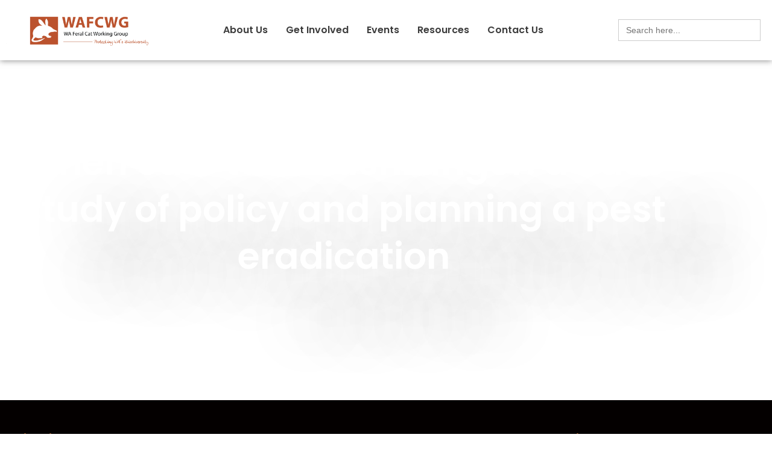

--- FILE ---
content_type: text/html; charset=UTF-8
request_url: https://wafcwg.org.au/bibliography/when-cats-turn-bushranger-a-case-study-of-policy-and-planning-a-pest-eradication/
body_size: 41020
content:
<!DOCTYPE html>
<html lang="en-US">
<head><meta charset="UTF-8"><script type="036f8ddcb34d80a257380f93-text/javascript">if(navigator.userAgent.match(/MSIE|Internet Explorer/i)||navigator.userAgent.match(/Trident\/7\..*?rv:11/i)){var href=document.location.href;if(!href.match(/[?&]nowprocket/)){if(href.indexOf("?")==-1){if(href.indexOf("#")==-1){document.location.href=href+"?nowprocket=1"}else{document.location.href=href.replace("#","?nowprocket=1#")}}else{if(href.indexOf("#")==-1){document.location.href=href+"&nowprocket=1"}else{document.location.href=href.replace("#","&nowprocket=1#")}}}}</script><script type="036f8ddcb34d80a257380f93-text/javascript">(()=>{class RocketLazyLoadScripts{constructor(){this.v="2.0.4",this.userEvents=["keydown","keyup","mousedown","mouseup","mousemove","mouseover","mouseout","touchmove","touchstart","touchend","touchcancel","wheel","click","dblclick","input"],this.attributeEvents=["onblur","onclick","oncontextmenu","ondblclick","onfocus","onmousedown","onmouseenter","onmouseleave","onmousemove","onmouseout","onmouseover","onmouseup","onmousewheel","onscroll","onsubmit"]}async t(){this.i(),this.o(),/iP(ad|hone)/.test(navigator.userAgent)&&this.h(),this.u(),this.l(this),this.m(),this.k(this),this.p(this),this._(),await Promise.all([this.R(),this.L()]),this.lastBreath=Date.now(),this.S(this),this.P(),this.D(),this.O(),this.M(),await this.C(this.delayedScripts.normal),await this.C(this.delayedScripts.defer),await this.C(this.delayedScripts.async),await this.T(),await this.F(),await this.j(),await this.A(),window.dispatchEvent(new Event("rocket-allScriptsLoaded")),this.everythingLoaded=!0,this.lastTouchEnd&&await new Promise(t=>setTimeout(t,500-Date.now()+this.lastTouchEnd)),this.I(),this.H(),this.U(),this.W()}i(){this.CSPIssue=sessionStorage.getItem("rocketCSPIssue"),document.addEventListener("securitypolicyviolation",t=>{this.CSPIssue||"script-src-elem"!==t.violatedDirective||"data"!==t.blockedURI||(this.CSPIssue=!0,sessionStorage.setItem("rocketCSPIssue",!0))},{isRocket:!0})}o(){window.addEventListener("pageshow",t=>{this.persisted=t.persisted,this.realWindowLoadedFired=!0},{isRocket:!0}),window.addEventListener("pagehide",()=>{this.onFirstUserAction=null},{isRocket:!0})}h(){let t;function e(e){t=e}window.addEventListener("touchstart",e,{isRocket:!0}),window.addEventListener("touchend",function i(o){o.changedTouches[0]&&t.changedTouches[0]&&Math.abs(o.changedTouches[0].pageX-t.changedTouches[0].pageX)<10&&Math.abs(o.changedTouches[0].pageY-t.changedTouches[0].pageY)<10&&o.timeStamp-t.timeStamp<200&&(window.removeEventListener("touchstart",e,{isRocket:!0}),window.removeEventListener("touchend",i,{isRocket:!0}),"INPUT"===o.target.tagName&&"text"===o.target.type||(o.target.dispatchEvent(new TouchEvent("touchend",{target:o.target,bubbles:!0})),o.target.dispatchEvent(new MouseEvent("mouseover",{target:o.target,bubbles:!0})),o.target.dispatchEvent(new PointerEvent("click",{target:o.target,bubbles:!0,cancelable:!0,detail:1,clientX:o.changedTouches[0].clientX,clientY:o.changedTouches[0].clientY})),event.preventDefault()))},{isRocket:!0})}q(t){this.userActionTriggered||("mousemove"!==t.type||this.firstMousemoveIgnored?"keyup"===t.type||"mouseover"===t.type||"mouseout"===t.type||(this.userActionTriggered=!0,this.onFirstUserAction&&this.onFirstUserAction()):this.firstMousemoveIgnored=!0),"click"===t.type&&t.preventDefault(),t.stopPropagation(),t.stopImmediatePropagation(),"touchstart"===this.lastEvent&&"touchend"===t.type&&(this.lastTouchEnd=Date.now()),"click"===t.type&&(this.lastTouchEnd=0),this.lastEvent=t.type,t.composedPath&&t.composedPath()[0].getRootNode()instanceof ShadowRoot&&(t.rocketTarget=t.composedPath()[0]),this.savedUserEvents.push(t)}u(){this.savedUserEvents=[],this.userEventHandler=this.q.bind(this),this.userEvents.forEach(t=>window.addEventListener(t,this.userEventHandler,{passive:!1,isRocket:!0})),document.addEventListener("visibilitychange",this.userEventHandler,{isRocket:!0})}U(){this.userEvents.forEach(t=>window.removeEventListener(t,this.userEventHandler,{passive:!1,isRocket:!0})),document.removeEventListener("visibilitychange",this.userEventHandler,{isRocket:!0}),this.savedUserEvents.forEach(t=>{(t.rocketTarget||t.target).dispatchEvent(new window[t.constructor.name](t.type,t))})}m(){const t="return false",e=Array.from(this.attributeEvents,t=>"data-rocket-"+t),i="["+this.attributeEvents.join("],[")+"]",o="[data-rocket-"+this.attributeEvents.join("],[data-rocket-")+"]",s=(e,i,o)=>{o&&o!==t&&(e.setAttribute("data-rocket-"+i,o),e["rocket"+i]=new Function("event",o),e.setAttribute(i,t))};new MutationObserver(t=>{for(const n of t)"attributes"===n.type&&(n.attributeName.startsWith("data-rocket-")||this.everythingLoaded?n.attributeName.startsWith("data-rocket-")&&this.everythingLoaded&&this.N(n.target,n.attributeName.substring(12)):s(n.target,n.attributeName,n.target.getAttribute(n.attributeName))),"childList"===n.type&&n.addedNodes.forEach(t=>{if(t.nodeType===Node.ELEMENT_NODE)if(this.everythingLoaded)for(const i of[t,...t.querySelectorAll(o)])for(const t of i.getAttributeNames())e.includes(t)&&this.N(i,t.substring(12));else for(const e of[t,...t.querySelectorAll(i)])for(const t of e.getAttributeNames())this.attributeEvents.includes(t)&&s(e,t,e.getAttribute(t))})}).observe(document,{subtree:!0,childList:!0,attributeFilter:[...this.attributeEvents,...e]})}I(){this.attributeEvents.forEach(t=>{document.querySelectorAll("[data-rocket-"+t+"]").forEach(e=>{this.N(e,t)})})}N(t,e){const i=t.getAttribute("data-rocket-"+e);i&&(t.setAttribute(e,i),t.removeAttribute("data-rocket-"+e))}k(t){Object.defineProperty(HTMLElement.prototype,"onclick",{get(){return this.rocketonclick||null},set(e){this.rocketonclick=e,this.setAttribute(t.everythingLoaded?"onclick":"data-rocket-onclick","this.rocketonclick(event)")}})}S(t){function e(e,i){let o=e[i];e[i]=null,Object.defineProperty(e,i,{get:()=>o,set(s){t.everythingLoaded?o=s:e["rocket"+i]=o=s}})}e(document,"onreadystatechange"),e(window,"onload"),e(window,"onpageshow");try{Object.defineProperty(document,"readyState",{get:()=>t.rocketReadyState,set(e){t.rocketReadyState=e},configurable:!0}),document.readyState="loading"}catch(t){console.log("WPRocket DJE readyState conflict, bypassing")}}l(t){this.originalAddEventListener=EventTarget.prototype.addEventListener,this.originalRemoveEventListener=EventTarget.prototype.removeEventListener,this.savedEventListeners=[],EventTarget.prototype.addEventListener=function(e,i,o){o&&o.isRocket||!t.B(e,this)&&!t.userEvents.includes(e)||t.B(e,this)&&!t.userActionTriggered||e.startsWith("rocket-")||t.everythingLoaded?t.originalAddEventListener.call(this,e,i,o):(t.savedEventListeners.push({target:this,remove:!1,type:e,func:i,options:o}),"mouseenter"!==e&&"mouseleave"!==e||t.originalAddEventListener.call(this,e,t.savedUserEvents.push,o))},EventTarget.prototype.removeEventListener=function(e,i,o){o&&o.isRocket||!t.B(e,this)&&!t.userEvents.includes(e)||t.B(e,this)&&!t.userActionTriggered||e.startsWith("rocket-")||t.everythingLoaded?t.originalRemoveEventListener.call(this,e,i,o):t.savedEventListeners.push({target:this,remove:!0,type:e,func:i,options:o})}}J(t,e){this.savedEventListeners=this.savedEventListeners.filter(i=>{let o=i.type,s=i.target||window;return e!==o||t!==s||(this.B(o,s)&&(i.type="rocket-"+o),this.$(i),!1)})}H(){EventTarget.prototype.addEventListener=this.originalAddEventListener,EventTarget.prototype.removeEventListener=this.originalRemoveEventListener,this.savedEventListeners.forEach(t=>this.$(t))}$(t){t.remove?this.originalRemoveEventListener.call(t.target,t.type,t.func,t.options):this.originalAddEventListener.call(t.target,t.type,t.func,t.options)}p(t){let e;function i(e){return t.everythingLoaded?e:e.split(" ").map(t=>"load"===t||t.startsWith("load.")?"rocket-jquery-load":t).join(" ")}function o(o){function s(e){const s=o.fn[e];o.fn[e]=o.fn.init.prototype[e]=function(){return this[0]===window&&t.userActionTriggered&&("string"==typeof arguments[0]||arguments[0]instanceof String?arguments[0]=i(arguments[0]):"object"==typeof arguments[0]&&Object.keys(arguments[0]).forEach(t=>{const e=arguments[0][t];delete arguments[0][t],arguments[0][i(t)]=e})),s.apply(this,arguments),this}}if(o&&o.fn&&!t.allJQueries.includes(o)){const e={DOMContentLoaded:[],"rocket-DOMContentLoaded":[]};for(const t in e)document.addEventListener(t,()=>{e[t].forEach(t=>t())},{isRocket:!0});o.fn.ready=o.fn.init.prototype.ready=function(i){function s(){parseInt(o.fn.jquery)>2?setTimeout(()=>i.bind(document)(o)):i.bind(document)(o)}return"function"==typeof i&&(t.realDomReadyFired?!t.userActionTriggered||t.fauxDomReadyFired?s():e["rocket-DOMContentLoaded"].push(s):e.DOMContentLoaded.push(s)),o([])},s("on"),s("one"),s("off"),t.allJQueries.push(o)}e=o}t.allJQueries=[],o(window.jQuery),Object.defineProperty(window,"jQuery",{get:()=>e,set(t){o(t)}})}P(){const t=new Map;document.write=document.writeln=function(e){const i=document.currentScript,o=document.createRange(),s=i.parentElement;let n=t.get(i);void 0===n&&(n=i.nextSibling,t.set(i,n));const c=document.createDocumentFragment();o.setStart(c,0),c.appendChild(o.createContextualFragment(e)),s.insertBefore(c,n)}}async R(){return new Promise(t=>{this.userActionTriggered?t():this.onFirstUserAction=t})}async L(){return new Promise(t=>{document.addEventListener("DOMContentLoaded",()=>{this.realDomReadyFired=!0,t()},{isRocket:!0})})}async j(){return this.realWindowLoadedFired?Promise.resolve():new Promise(t=>{window.addEventListener("load",t,{isRocket:!0})})}M(){this.pendingScripts=[];this.scriptsMutationObserver=new MutationObserver(t=>{for(const e of t)e.addedNodes.forEach(t=>{"SCRIPT"!==t.tagName||t.noModule||t.isWPRocket||this.pendingScripts.push({script:t,promise:new Promise(e=>{const i=()=>{const i=this.pendingScripts.findIndex(e=>e.script===t);i>=0&&this.pendingScripts.splice(i,1),e()};t.addEventListener("load",i,{isRocket:!0}),t.addEventListener("error",i,{isRocket:!0}),setTimeout(i,1e3)})})})}),this.scriptsMutationObserver.observe(document,{childList:!0,subtree:!0})}async F(){await this.X(),this.pendingScripts.length?(await this.pendingScripts[0].promise,await this.F()):this.scriptsMutationObserver.disconnect()}D(){this.delayedScripts={normal:[],async:[],defer:[]},document.querySelectorAll("script[type$=rocketlazyloadscript]").forEach(t=>{t.hasAttribute("data-rocket-src")?t.hasAttribute("async")&&!1!==t.async?this.delayedScripts.async.push(t):t.hasAttribute("defer")&&!1!==t.defer||"module"===t.getAttribute("data-rocket-type")?this.delayedScripts.defer.push(t):this.delayedScripts.normal.push(t):this.delayedScripts.normal.push(t)})}async _(){await this.L();let t=[];document.querySelectorAll("script[type$=rocketlazyloadscript][data-rocket-src]").forEach(e=>{let i=e.getAttribute("data-rocket-src");if(i&&!i.startsWith("data:")){i.startsWith("//")&&(i=location.protocol+i);try{const o=new URL(i).origin;o!==location.origin&&t.push({src:o,crossOrigin:e.crossOrigin||"module"===e.getAttribute("data-rocket-type")})}catch(t){}}}),t=[...new Map(t.map(t=>[JSON.stringify(t),t])).values()],this.Y(t,"preconnect")}async G(t){if(await this.K(),!0!==t.noModule||!("noModule"in HTMLScriptElement.prototype))return new Promise(e=>{let i;function o(){(i||t).setAttribute("data-rocket-status","executed"),e()}try{if(navigator.userAgent.includes("Firefox/")||""===navigator.vendor||this.CSPIssue)i=document.createElement("script"),[...t.attributes].forEach(t=>{let e=t.nodeName;"type"!==e&&("data-rocket-type"===e&&(e="type"),"data-rocket-src"===e&&(e="src"),i.setAttribute(e,t.nodeValue))}),t.text&&(i.text=t.text),t.nonce&&(i.nonce=t.nonce),i.hasAttribute("src")?(i.addEventListener("load",o,{isRocket:!0}),i.addEventListener("error",()=>{i.setAttribute("data-rocket-status","failed-network"),e()},{isRocket:!0}),setTimeout(()=>{i.isConnected||e()},1)):(i.text=t.text,o()),i.isWPRocket=!0,t.parentNode.replaceChild(i,t);else{const i=t.getAttribute("data-rocket-type"),s=t.getAttribute("data-rocket-src");i?(t.type=i,t.removeAttribute("data-rocket-type")):t.removeAttribute("type"),t.addEventListener("load",o,{isRocket:!0}),t.addEventListener("error",i=>{this.CSPIssue&&i.target.src.startsWith("data:")?(console.log("WPRocket: CSP fallback activated"),t.removeAttribute("src"),this.G(t).then(e)):(t.setAttribute("data-rocket-status","failed-network"),e())},{isRocket:!0}),s?(t.fetchPriority="high",t.removeAttribute("data-rocket-src"),t.src=s):t.src="data:text/javascript;base64,"+window.btoa(unescape(encodeURIComponent(t.text)))}}catch(i){t.setAttribute("data-rocket-status","failed-transform"),e()}});t.setAttribute("data-rocket-status","skipped")}async C(t){const e=t.shift();return e?(e.isConnected&&await this.G(e),this.C(t)):Promise.resolve()}O(){this.Y([...this.delayedScripts.normal,...this.delayedScripts.defer,...this.delayedScripts.async],"preload")}Y(t,e){this.trash=this.trash||[];let i=!0;var o=document.createDocumentFragment();t.forEach(t=>{const s=t.getAttribute&&t.getAttribute("data-rocket-src")||t.src;if(s&&!s.startsWith("data:")){const n=document.createElement("link");n.href=s,n.rel=e,"preconnect"!==e&&(n.as="script",n.fetchPriority=i?"high":"low"),t.getAttribute&&"module"===t.getAttribute("data-rocket-type")&&(n.crossOrigin=!0),t.crossOrigin&&(n.crossOrigin=t.crossOrigin),t.integrity&&(n.integrity=t.integrity),t.nonce&&(n.nonce=t.nonce),o.appendChild(n),this.trash.push(n),i=!1}}),document.head.appendChild(o)}W(){this.trash.forEach(t=>t.remove())}async T(){try{document.readyState="interactive"}catch(t){}this.fauxDomReadyFired=!0;try{await this.K(),this.J(document,"readystatechange"),document.dispatchEvent(new Event("rocket-readystatechange")),await this.K(),document.rocketonreadystatechange&&document.rocketonreadystatechange(),await this.K(),this.J(document,"DOMContentLoaded"),document.dispatchEvent(new Event("rocket-DOMContentLoaded")),await this.K(),this.J(window,"DOMContentLoaded"),window.dispatchEvent(new Event("rocket-DOMContentLoaded"))}catch(t){console.error(t)}}async A(){try{document.readyState="complete"}catch(t){}try{await this.K(),this.J(document,"readystatechange"),document.dispatchEvent(new Event("rocket-readystatechange")),await this.K(),document.rocketonreadystatechange&&document.rocketonreadystatechange(),await this.K(),this.J(window,"load"),window.dispatchEvent(new Event("rocket-load")),await this.K(),window.rocketonload&&window.rocketonload(),await this.K(),this.allJQueries.forEach(t=>t(window).trigger("rocket-jquery-load")),await this.K(),this.J(window,"pageshow");const t=new Event("rocket-pageshow");t.persisted=this.persisted,window.dispatchEvent(t),await this.K(),window.rocketonpageshow&&window.rocketonpageshow({persisted:this.persisted})}catch(t){console.error(t)}}async K(){Date.now()-this.lastBreath>45&&(await this.X(),this.lastBreath=Date.now())}async X(){return document.hidden?new Promise(t=>setTimeout(t)):new Promise(t=>requestAnimationFrame(t))}B(t,e){return e===document&&"readystatechange"===t||(e===document&&"DOMContentLoaded"===t||(e===window&&"DOMContentLoaded"===t||(e===window&&"load"===t||e===window&&"pageshow"===t)))}static run(){(new RocketLazyLoadScripts).t()}}RocketLazyLoadScripts.run()})();</script>

<meta name="viewport" content="width=device-width, initial-scale=1">
	<link rel="profile" href="https://gmpg.org/xfn/11"> 
	<meta name='robots' content='index, follow, max-image-preview:large, max-snippet:-1, max-video-preview:-1' />

	<!-- This site is optimized with the Yoast SEO plugin v26.7 - https://yoast.com/wordpress/plugins/seo/ -->
	<title>When cats turn bushranger: a case study of policy and planning a pest eradication - WA Feral Cat Working Group</title>
	<link rel="canonical" href="https://wafcwg.org.au/bibliography/when-cats-turn-bushranger-a-case-study-of-policy-and-planning-a-pest-eradication/" />
	<meta property="og:locale" content="en_US" />
	<meta property="og:type" content="article" />
	<meta property="og:title" content="When cats turn bushranger: a case study of policy and planning a pest eradication - WA Feral Cat Working Group" />
	<meta property="og:url" content="https://wafcwg.org.au/bibliography/when-cats-turn-bushranger-a-case-study-of-policy-and-planning-a-pest-eradication/" />
	<meta property="og:site_name" content="WA Feral Cat Working Group" />
	<meta property="article:modified_time" content="2024-10-31T03:34:28+00:00" />
	<meta name="twitter:card" content="summary_large_image" />
	<script type="application/ld+json" class="yoast-schema-graph">{"@context":"https://schema.org","@graph":[{"@type":"WebPage","@id":"https://wafcwg.org.au/bibliography/when-cats-turn-bushranger-a-case-study-of-policy-and-planning-a-pest-eradication/","url":"https://wafcwg.org.au/bibliography/when-cats-turn-bushranger-a-case-study-of-policy-and-planning-a-pest-eradication/","name":"When cats turn bushranger: a case study of policy and planning a pest eradication - WA Feral Cat Working Group","isPartOf":{"@id":"https://wafcwg.org.au/#website"},"datePublished":"2022-08-24T06:54:24+00:00","dateModified":"2024-10-31T03:34:28+00:00","breadcrumb":{"@id":"https://wafcwg.org.au/bibliography/when-cats-turn-bushranger-a-case-study-of-policy-and-planning-a-pest-eradication/#breadcrumb"},"inLanguage":"en-US","potentialAction":[{"@type":"ReadAction","target":["https://wafcwg.org.au/bibliography/when-cats-turn-bushranger-a-case-study-of-policy-and-planning-a-pest-eradication/"]}]},{"@type":"BreadcrumbList","@id":"https://wafcwg.org.au/bibliography/when-cats-turn-bushranger-a-case-study-of-policy-and-planning-a-pest-eradication/#breadcrumb","itemListElement":[{"@type":"ListItem","position":1,"name":"Home","item":"https://wafcwg.org.au/"},{"@type":"ListItem","position":2,"name":"Bibliography","item":"https://wafcwg.org.au/bibliography/"},{"@type":"ListItem","position":3,"name":"When cats turn bushranger: a case study of policy and planning a pest eradication"}]},{"@type":"WebSite","@id":"https://wafcwg.org.au/#website","url":"https://wafcwg.org.au/","name":"WA Feral Cat Working Group","description":"WA Feral Cat Working Group","publisher":{"@id":"https://wafcwg.org.au/#organization"},"potentialAction":[{"@type":"SearchAction","target":{"@type":"EntryPoint","urlTemplate":"https://wafcwg.org.au/?s={search_term_string}"},"query-input":{"@type":"PropertyValueSpecification","valueRequired":true,"valueName":"search_term_string"}}],"inLanguage":"en-US"},{"@type":"Organization","@id":"https://wafcwg.org.au/#organization","name":"WA Feral Cat Working Group","url":"https://wafcwg.org.au/","logo":{"@type":"ImageObject","inLanguage":"en-US","@id":"https://wafcwg.org.au/#/schema/logo/image/","url":"https://wafcwg.org.au/wp-content/uploads/2021/08/WAFCWG-Letterhead-Banner.png","contentUrl":"https://wafcwg.org.au/wp-content/uploads/2021/08/WAFCWG-Letterhead-Banner.png","width":2123,"height":470,"caption":"WA Feral Cat Working Group"},"image":{"@id":"https://wafcwg.org.au/#/schema/logo/image/"}}]}</script>
	<!-- / Yoast SEO plugin. -->



<link rel="alternate" type="application/rss+xml" title="WA Feral Cat Working Group &raquo; Feed" href="https://wafcwg.org.au/feed/" />
<link rel="alternate" type="application/rss+xml" title="WA Feral Cat Working Group &raquo; Comments Feed" href="https://wafcwg.org.au/comments/feed/" />
<link rel="alternate" title="oEmbed (JSON)" type="application/json+oembed" href="https://wafcwg.org.au/wp-json/oembed/1.0/embed?url=https%3A%2F%2Fwafcwg.org.au%2Fbibliography%2Fwhen-cats-turn-bushranger-a-case-study-of-policy-and-planning-a-pest-eradication%2F" />
<link rel="alternate" title="oEmbed (XML)" type="text/xml+oembed" href="https://wafcwg.org.au/wp-json/oembed/1.0/embed?url=https%3A%2F%2Fwafcwg.org.au%2Fbibliography%2Fwhen-cats-turn-bushranger-a-case-study-of-policy-and-planning-a-pest-eradication%2F&#038;format=xml" />
<style id='wp-img-auto-sizes-contain-inline-css'>
img:is([sizes=auto i],[sizes^="auto," i]){contain-intrinsic-size:3000px 1500px}
/*# sourceURL=wp-img-auto-sizes-contain-inline-css */
</style>
<link data-minify="1" rel='stylesheet' id='remodal-css' href='https://wafcwg.org.au/wp-content/cache/min/1/wp-content/plugins/wp-google-maps-pro/lib/remodal.css?ver=1710379351' media='all' />
<link data-minify="1" rel='stylesheet' id='remodal-default-theme-css' href='https://wafcwg.org.au/wp-content/cache/min/1/wp-content/plugins/wp-google-maps-pro/lib/remodal-default-theme.css?ver=1710379351' media='all' />
<link data-minify="1" rel='stylesheet' id='wpgmza-marker-library-dialog-css' href='https://wafcwg.org.au/wp-content/cache/min/1/wp-content/plugins/wp-google-maps-pro/css/marker-library-dialog.css?ver=1710379351' media='all' />
<link rel='stylesheet' id='astra-theme-css-css' href='https://wafcwg.org.au/wp-content/themes/astra/assets/css/minified/main.min.css?ver=4.12.0' media='all' />
<style id='astra-theme-css-inline-css'>
.ast-no-sidebar .entry-content .alignfull {margin-left: calc( -50vw + 50%);margin-right: calc( -50vw + 50%);max-width: 100vw;width: 100vw;}.ast-no-sidebar .entry-content .alignwide {margin-left: calc(-41vw + 50%);margin-right: calc(-41vw + 50%);max-width: unset;width: unset;}.ast-no-sidebar .entry-content .alignfull .alignfull,.ast-no-sidebar .entry-content .alignfull .alignwide,.ast-no-sidebar .entry-content .alignwide .alignfull,.ast-no-sidebar .entry-content .alignwide .alignwide,.ast-no-sidebar .entry-content .wp-block-column .alignfull,.ast-no-sidebar .entry-content .wp-block-column .alignwide{width: 100%;margin-left: auto;margin-right: auto;}.wp-block-gallery,.blocks-gallery-grid {margin: 0;}.wp-block-separator {max-width: 100px;}.wp-block-separator.is-style-wide,.wp-block-separator.is-style-dots {max-width: none;}.entry-content .has-2-columns .wp-block-column:first-child {padding-right: 10px;}.entry-content .has-2-columns .wp-block-column:last-child {padding-left: 10px;}@media (max-width: 782px) {.entry-content .wp-block-columns .wp-block-column {flex-basis: 100%;}.entry-content .has-2-columns .wp-block-column:first-child {padding-right: 0;}.entry-content .has-2-columns .wp-block-column:last-child {padding-left: 0;}}body .entry-content .wp-block-latest-posts {margin-left: 0;}body .entry-content .wp-block-latest-posts li {list-style: none;}.ast-no-sidebar .ast-container .entry-content .wp-block-latest-posts {margin-left: 0;}.ast-header-break-point .entry-content .alignwide {margin-left: auto;margin-right: auto;}.entry-content .blocks-gallery-item img {margin-bottom: auto;}.wp-block-pullquote {border-top: 4px solid #555d66;border-bottom: 4px solid #555d66;color: #40464d;}:root{--ast-post-nav-space:0;--ast-container-default-xlg-padding:6.67em;--ast-container-default-lg-padding:5.67em;--ast-container-default-slg-padding:4.34em;--ast-container-default-md-padding:3.34em;--ast-container-default-sm-padding:6.67em;--ast-container-default-xs-padding:2.4em;--ast-container-default-xxs-padding:1.4em;--ast-code-block-background:#EEEEEE;--ast-comment-inputs-background:#FAFAFA;--ast-normal-container-width:1200px;--ast-narrow-container-width:750px;--ast-blog-title-font-weight:normal;--ast-blog-meta-weight:inherit;--ast-global-color-primary:var(--ast-global-color-5);--ast-global-color-secondary:var(--ast-global-color-4);--ast-global-color-alternate-background:var(--ast-global-color-7);--ast-global-color-subtle-background:var(--ast-global-color-6);--ast-bg-style-guide:var( --ast-global-color-secondary,--ast-global-color-5 );--ast-shadow-style-guide:0px 0px 4px 0 #00000057;--ast-global-dark-bg-style:#fff;--ast-global-dark-lfs:#fbfbfb;--ast-widget-bg-color:#fafafa;--ast-wc-container-head-bg-color:#fbfbfb;--ast-title-layout-bg:#eeeeee;--ast-search-border-color:#e7e7e7;--ast-lifter-hover-bg:#e6e6e6;--ast-gallery-block-color:#000;--srfm-color-input-label:var(--ast-global-color-2);}html{font-size:93.75%;}a,.page-title{color:var(--ast-global-color-0);}a:hover,a:focus{color:var(--ast-global-color-1);}body,button,input,select,textarea,.ast-button,.ast-custom-button{font-family:-apple-system,BlinkMacSystemFont,Segoe UI,Roboto,Oxygen-Sans,Ubuntu,Cantarell,Helvetica Neue,sans-serif;font-weight:inherit;font-size:15px;font-size:1rem;line-height:var(--ast-body-line-height,1.65em);}blockquote{color:var(--ast-global-color-3);}.ast-site-identity .site-title a{color:var(--ast-global-color-2);}.site-title{font-size:35px;font-size:2.3333333333333rem;display:none;}header .custom-logo-link img{max-width:600px;width:600px;}.astra-logo-svg{width:600px;}.site-header .site-description{font-size:15px;font-size:1rem;display:none;}.entry-title{font-size:26px;font-size:1.7333333333333rem;}.archive .ast-article-post .ast-article-inner,.blog .ast-article-post .ast-article-inner,.archive .ast-article-post .ast-article-inner:hover,.blog .ast-article-post .ast-article-inner:hover{overflow:hidden;}h1,.entry-content :where(h1){font-size:40px;font-size:2.6666666666667rem;line-height:1.4em;}h2,.entry-content :where(h2){font-size:32px;font-size:2.1333333333333rem;line-height:1.3em;}h3,.entry-content :where(h3){font-size:26px;font-size:1.7333333333333rem;line-height:1.3em;}h4,.entry-content :where(h4){font-size:24px;font-size:1.6rem;line-height:1.2em;}h5,.entry-content :where(h5){font-size:20px;font-size:1.3333333333333rem;line-height:1.2em;}h6,.entry-content :where(h6){font-size:16px;font-size:1.0666666666667rem;line-height:1.25em;}::selection{background-color:var(--ast-global-color-0);color:#ffffff;}body,h1,h2,h3,h4,h5,h6,.entry-title a,.entry-content :where(h1,h2,h3,h4,h5,h6){color:var(--ast-global-color-3);}.tagcloud a:hover,.tagcloud a:focus,.tagcloud a.current-item{color:#ffffff;border-color:var(--ast-global-color-0);background-color:var(--ast-global-color-0);}input:focus,input[type="text"]:focus,input[type="email"]:focus,input[type="url"]:focus,input[type="password"]:focus,input[type="reset"]:focus,input[type="search"]:focus,textarea:focus{border-color:var(--ast-global-color-0);}input[type="radio"]:checked,input[type=reset],input[type="checkbox"]:checked,input[type="checkbox"]:hover:checked,input[type="checkbox"]:focus:checked,input[type=range]::-webkit-slider-thumb{border-color:var(--ast-global-color-0);background-color:var(--ast-global-color-0);box-shadow:none;}.site-footer a:hover + .post-count,.site-footer a:focus + .post-count{background:var(--ast-global-color-0);border-color:var(--ast-global-color-0);}.single .nav-links .nav-previous,.single .nav-links .nav-next{color:var(--ast-global-color-0);}.entry-meta,.entry-meta *{line-height:1.45;color:var(--ast-global-color-0);}.entry-meta a:not(.ast-button):hover,.entry-meta a:not(.ast-button):hover *,.entry-meta a:not(.ast-button):focus,.entry-meta a:not(.ast-button):focus *,.page-links > .page-link,.page-links .page-link:hover,.post-navigation a:hover{color:var(--ast-global-color-1);}#cat option,.secondary .calendar_wrap thead a,.secondary .calendar_wrap thead a:visited{color:var(--ast-global-color-0);}.secondary .calendar_wrap #today,.ast-progress-val span{background:var(--ast-global-color-0);}.secondary a:hover + .post-count,.secondary a:focus + .post-count{background:var(--ast-global-color-0);border-color:var(--ast-global-color-0);}.calendar_wrap #today > a{color:#ffffff;}.page-links .page-link,.single .post-navigation a{color:var(--ast-global-color-0);}.ast-search-menu-icon .search-form button.search-submit{padding:0 4px;}.ast-search-menu-icon form.search-form{padding-right:0;}.ast-search-menu-icon.slide-search input.search-field{width:0;}.ast-header-search .ast-search-menu-icon.ast-dropdown-active .search-form,.ast-header-search .ast-search-menu-icon.ast-dropdown-active .search-field:focus{transition:all 0.2s;}.search-form input.search-field:focus{outline:none;}.widget-title,.widget .wp-block-heading{font-size:21px;font-size:1.4rem;color:var(--ast-global-color-3);}.single .ast-author-details .author-title{color:var(--ast-global-color-1);}.ast-search-menu-icon.slide-search a:focus-visible:focus-visible,.astra-search-icon:focus-visible,#close:focus-visible,a:focus-visible,.ast-menu-toggle:focus-visible,.site .skip-link:focus-visible,.wp-block-loginout input:focus-visible,.wp-block-search.wp-block-search__button-inside .wp-block-search__inside-wrapper,.ast-header-navigation-arrow:focus-visible,.ast-orders-table__row .ast-orders-table__cell:focus-visible,a#ast-apply-coupon:focus-visible,#ast-apply-coupon:focus-visible,#close:focus-visible,.button.search-submit:focus-visible,#search_submit:focus,.normal-search:focus-visible,.ast-header-account-wrap:focus-visible,.astra-cart-drawer-close:focus,.ast-single-variation:focus,.ast-button:focus,.ast-builder-button-wrap:has(.ast-custom-button-link:focus),.ast-builder-button-wrap .ast-custom-button-link:focus{outline-style:dotted;outline-color:inherit;outline-width:thin;}input:focus,input[type="text"]:focus,input[type="email"]:focus,input[type="url"]:focus,input[type="password"]:focus,input[type="reset"]:focus,input[type="search"]:focus,input[type="number"]:focus,textarea:focus,.wp-block-search__input:focus,[data-section="section-header-mobile-trigger"] .ast-button-wrap .ast-mobile-menu-trigger-minimal:focus,.ast-mobile-popup-drawer.active .menu-toggle-close:focus,#ast-scroll-top:focus,#coupon_code:focus,#ast-coupon-code:focus{border-style:dotted;border-color:inherit;border-width:thin;}input{outline:none;}.ast-logo-title-inline .site-logo-img{padding-right:1em;}.site-logo-img img{ transition:all 0.2s linear;}body .ast-oembed-container *{position:absolute;top:0;width:100%;height:100%;left:0;}body .wp-block-embed-pocket-casts .ast-oembed-container *{position:unset;}.ast-single-post-featured-section + article {margin-top: 2em;}.site-content .ast-single-post-featured-section img {width: 100%;overflow: hidden;object-fit: cover;}.ast-separate-container .site-content .ast-single-post-featured-section + article {margin-top: -80px;z-index: 9;position: relative;border-radius: 4px;}@media (min-width: 922px) {.ast-no-sidebar .site-content .ast-article-image-container--wide {margin-left: -120px;margin-right: -120px;max-width: unset;width: unset;}.ast-left-sidebar .site-content .ast-article-image-container--wide,.ast-right-sidebar .site-content .ast-article-image-container--wide {margin-left: -10px;margin-right: -10px;}.site-content .ast-article-image-container--full {margin-left: calc( -50vw + 50%);margin-right: calc( -50vw + 50%);max-width: 100vw;width: 100vw;}.ast-left-sidebar .site-content .ast-article-image-container--full,.ast-right-sidebar .site-content .ast-article-image-container--full {margin-left: -10px;margin-right: -10px;max-width: inherit;width: auto;}}.site > .ast-single-related-posts-container {margin-top: 0;}@media (min-width: 922px) {.ast-desktop .ast-container--narrow {max-width: var(--ast-narrow-container-width);margin: 0 auto;}}.ast-page-builder-template .hentry {margin: 0;}.ast-page-builder-template .site-content > .ast-container {max-width: 100%;padding: 0;}.ast-page-builder-template .site .site-content #primary {padding: 0;margin: 0;}.ast-page-builder-template .no-results {text-align: center;margin: 4em auto;}.ast-page-builder-template .ast-pagination {padding: 2em;}.ast-page-builder-template .entry-header.ast-no-title.ast-no-thumbnail {margin-top: 0;}.ast-page-builder-template .entry-header.ast-header-without-markup {margin-top: 0;margin-bottom: 0;}.ast-page-builder-template .entry-header.ast-no-title.ast-no-meta {margin-bottom: 0;}.ast-page-builder-template.single .post-navigation {padding-bottom: 2em;}.ast-page-builder-template.single-post .site-content > .ast-container {max-width: 100%;}.ast-page-builder-template .entry-header {margin-top: 4em;margin-left: auto;margin-right: auto;padding-left: 20px;padding-right: 20px;}.single.ast-page-builder-template .entry-header {padding-left: 20px;padding-right: 20px;}.ast-page-builder-template .ast-archive-description {margin: 4em auto 0;padding-left: 20px;padding-right: 20px;}.ast-page-builder-template.ast-no-sidebar .entry-content .alignwide {margin-left: 0;margin-right: 0;}@media (max-width:921.9px){#ast-desktop-header{display:none;}}@media (min-width:922px){#ast-mobile-header{display:none;}}@media( max-width: 420px ) {.single .nav-links .nav-previous,.single .nav-links .nav-next {width: 100%;text-align: center;}}.wp-block-buttons.aligncenter{justify-content:center;}@media (max-width:921px){.ast-theme-transparent-header #primary,.ast-theme-transparent-header #secondary{padding:0;}}@media (max-width:921px){.ast-plain-container.ast-no-sidebar #primary{padding:0;}}.ast-plain-container.ast-no-sidebar #primary{margin-top:0;margin-bottom:0;}@media (min-width:1200px){.wp-block-group .has-background{padding:20px;}}@media (min-width:1200px){.ast-no-sidebar.ast-separate-container .entry-content .wp-block-group.alignwide,.ast-no-sidebar.ast-separate-container .entry-content .wp-block-cover.alignwide{margin-left:-20px;margin-right:-20px;padding-left:20px;padding-right:20px;}.ast-no-sidebar.ast-separate-container .entry-content .wp-block-cover.alignfull,.ast-no-sidebar.ast-separate-container .entry-content .wp-block-group.alignfull{margin-left:-6.67em;margin-right:-6.67em;padding-left:6.67em;padding-right:6.67em;}}@media (min-width:1200px){.wp-block-cover-image.alignwide .wp-block-cover__inner-container,.wp-block-cover.alignwide .wp-block-cover__inner-container,.wp-block-cover-image.alignfull .wp-block-cover__inner-container,.wp-block-cover.alignfull .wp-block-cover__inner-container{width:100%;}}.wp-block-columns{margin-bottom:unset;}.wp-block-image.size-full{margin:2rem 0;}.wp-block-separator.has-background{padding:0;}.wp-block-gallery{margin-bottom:1.6em;}.wp-block-group{padding-top:4em;padding-bottom:4em;}.wp-block-group__inner-container .wp-block-columns:last-child,.wp-block-group__inner-container :last-child,.wp-block-table table{margin-bottom:0;}.blocks-gallery-grid{width:100%;}.wp-block-navigation-link__content{padding:5px 0;}.wp-block-group .wp-block-group .has-text-align-center,.wp-block-group .wp-block-column .has-text-align-center{max-width:100%;}.has-text-align-center{margin:0 auto;}@media (min-width:1200px){.wp-block-cover__inner-container,.alignwide .wp-block-group__inner-container,.alignfull .wp-block-group__inner-container{max-width:1200px;margin:0 auto;}.wp-block-group.alignnone,.wp-block-group.aligncenter,.wp-block-group.alignleft,.wp-block-group.alignright,.wp-block-group.alignwide,.wp-block-columns.alignwide{margin:2rem 0 1rem 0;}}@media (max-width:1200px){.wp-block-group{padding:3em;}.wp-block-group .wp-block-group{padding:1.5em;}.wp-block-columns,.wp-block-column{margin:1rem 0;}}@media (min-width:921px){.wp-block-columns .wp-block-group{padding:2em;}}@media (max-width:544px){.wp-block-cover-image .wp-block-cover__inner-container,.wp-block-cover .wp-block-cover__inner-container{width:unset;}.wp-block-cover,.wp-block-cover-image{padding:2em 0;}.wp-block-group,.wp-block-cover{padding:2em;}.wp-block-media-text__media img,.wp-block-media-text__media video{width:unset;max-width:100%;}.wp-block-media-text.has-background .wp-block-media-text__content{padding:1em;}}.wp-block-image.aligncenter{margin-left:auto;margin-right:auto;}.wp-block-table.aligncenter{margin-left:auto;margin-right:auto;}@media (min-width:544px){.entry-content .wp-block-media-text.has-media-on-the-right .wp-block-media-text__content{padding:0 8% 0 0;}.entry-content .wp-block-media-text .wp-block-media-text__content{padding:0 0 0 8%;}.ast-plain-container .site-content .entry-content .has-custom-content-position.is-position-bottom-left > *,.ast-plain-container .site-content .entry-content .has-custom-content-position.is-position-bottom-right > *,.ast-plain-container .site-content .entry-content .has-custom-content-position.is-position-top-left > *,.ast-plain-container .site-content .entry-content .has-custom-content-position.is-position-top-right > *,.ast-plain-container .site-content .entry-content .has-custom-content-position.is-position-center-right > *,.ast-plain-container .site-content .entry-content .has-custom-content-position.is-position-center-left > *{margin:0;}}@media (max-width:544px){.entry-content .wp-block-media-text .wp-block-media-text__content{padding:8% 0;}.wp-block-media-text .wp-block-media-text__media img{width:auto;max-width:100%;}}.wp-block-button.is-style-outline .wp-block-button__link{border-color:var(--ast-global-color-0);border-top-width:2px;border-right-width:2px;border-bottom-width:2px;border-left-width:2px;}div.wp-block-button.is-style-outline > .wp-block-button__link:not(.has-text-color),div.wp-block-button.wp-block-button__link.is-style-outline:not(.has-text-color){color:var(--ast-global-color-0);}.wp-block-button.is-style-outline .wp-block-button__link:hover,.wp-block-buttons .wp-block-button.is-style-outline .wp-block-button__link:focus,.wp-block-buttons .wp-block-button.is-style-outline > .wp-block-button__link:not(.has-text-color):hover,.wp-block-buttons .wp-block-button.wp-block-button__link.is-style-outline:not(.has-text-color):hover{color:#ffffff;background-color:var(--ast-global-color-1);border-color:var(--ast-global-color-1);}.post-page-numbers.current .page-link,.ast-pagination .page-numbers.current{color:#ffffff;border-color:var(--ast-global-color-0);background-color:var(--ast-global-color-0);}@media (max-width:921px){.wp-block-button.is-style-outline .wp-block-button__link{padding-top:calc(15px - 2px);padding-right:calc(30px - 2px);padding-bottom:calc(15px - 2px);padding-left:calc(30px - 2px);}}@media (max-width:544px){.wp-block-button.is-style-outline .wp-block-button__link{padding-top:calc(15px - 2px);padding-right:calc(30px - 2px);padding-bottom:calc(15px - 2px);padding-left:calc(30px - 2px);}}@media (min-width:544px){.entry-content > .alignleft{margin-right:20px;}.entry-content > .alignright{margin-left:20px;}.wp-block-group.has-background{padding:20px;}}.wp-block-buttons .wp-block-button.is-style-outline .wp-block-button__link.wp-element-button,.ast-outline-button,.wp-block-uagb-buttons-child .uagb-buttons-repeater.ast-outline-button{border-color:var(--ast-global-color-0);border-top-width:2px;border-right-width:2px;border-bottom-width:2px;border-left-width:2px;font-family:inherit;font-weight:inherit;line-height:1em;}.wp-block-buttons .wp-block-button.is-style-outline > .wp-block-button__link:not(.has-text-color),.wp-block-buttons .wp-block-button.wp-block-button__link.is-style-outline:not(.has-text-color),.ast-outline-button{color:var(--ast-global-color-0);}.wp-block-button.is-style-outline .wp-block-button__link:hover,.wp-block-buttons .wp-block-button.is-style-outline .wp-block-button__link:focus,.wp-block-buttons .wp-block-button.is-style-outline > .wp-block-button__link:not(.has-text-color):hover,.wp-block-buttons .wp-block-button.wp-block-button__link.is-style-outline:not(.has-text-color):hover,.ast-outline-button:hover,.ast-outline-button:focus,.wp-block-uagb-buttons-child .uagb-buttons-repeater.ast-outline-button:hover,.wp-block-uagb-buttons-child .uagb-buttons-repeater.ast-outline-button:focus{color:#ffffff;background-color:var(--ast-global-color-1);border-color:var(--ast-global-color-1);}.wp-block-button .wp-block-button__link.wp-element-button.is-style-outline:not(.has-background),.wp-block-button.is-style-outline>.wp-block-button__link.wp-element-button:not(.has-background),.ast-outline-button{background-color:transparent;}.entry-content[data-ast-blocks-layout] > figure{margin-bottom:1em;}h1.widget-title{font-weight:inherit;}h2.widget-title{font-weight:inherit;}h3.widget-title{font-weight:inherit;}.elementor-widget-container .elementor-loop-container .e-loop-item[data-elementor-type="loop-item"]{width:100%;}@media (max-width:921px){.ast-left-sidebar #content > .ast-container{display:flex;flex-direction:column-reverse;width:100%;}.ast-separate-container .ast-article-post,.ast-separate-container .ast-article-single{padding:1.5em 2.14em;}.ast-author-box img.avatar{margin:20px 0 0 0;}}@media (min-width:922px){.ast-separate-container.ast-right-sidebar #primary,.ast-separate-container.ast-left-sidebar #primary{border:0;}.search-no-results.ast-separate-container #primary{margin-bottom:4em;}}.wp-block-button .wp-block-button__link{color:#ffffff;}.wp-block-button .wp-block-button__link:hover,.wp-block-button .wp-block-button__link:focus{color:#ffffff;background-color:var(--ast-global-color-1);border-color:var(--ast-global-color-1);}.elementor-widget-heading h1.elementor-heading-title{line-height:1.4em;}.elementor-widget-heading h2.elementor-heading-title{line-height:1.3em;}.elementor-widget-heading h3.elementor-heading-title{line-height:1.3em;}.elementor-widget-heading h4.elementor-heading-title{line-height:1.2em;}.elementor-widget-heading h5.elementor-heading-title{line-height:1.2em;}.elementor-widget-heading h6.elementor-heading-title{line-height:1.25em;}.wp-block-button .wp-block-button__link{border:none;background-color:var(--ast-global-color-0);color:#ffffff;font-family:inherit;font-weight:inherit;line-height:1em;padding:15px 30px;}.wp-block-button.is-style-outline .wp-block-button__link{border-style:solid;border-top-width:2px;border-right-width:2px;border-left-width:2px;border-bottom-width:2px;border-color:var(--ast-global-color-0);padding-top:calc(15px - 2px);padding-right:calc(30px - 2px);padding-bottom:calc(15px - 2px);padding-left:calc(30px - 2px);}@media (max-width:921px){.wp-block-button .wp-block-button__link{border:none;padding:15px 30px;}.wp-block-button.is-style-outline .wp-block-button__link{padding-top:calc(15px - 2px);padding-right:calc(30px - 2px);padding-bottom:calc(15px - 2px);padding-left:calc(30px - 2px);}}@media (max-width:544px){.wp-block-button .wp-block-button__link{border:none;padding:15px 30px;}.wp-block-button.is-style-outline .wp-block-button__link{padding-top:calc(15px - 2px);padding-right:calc(30px - 2px);padding-bottom:calc(15px - 2px);padding-left:calc(30px - 2px);}}.menu-toggle,button,.ast-button,.ast-custom-button,.button,input#submit,input[type="button"],input[type="submit"],input[type="reset"]{border-style:solid;border-top-width:0;border-right-width:0;border-left-width:0;border-bottom-width:0;color:#ffffff;border-color:var(--ast-global-color-0);background-color:var(--ast-global-color-0);padding-top:10px;padding-right:40px;padding-bottom:10px;padding-left:40px;font-family:inherit;font-weight:inherit;line-height:1em;}button:focus,.menu-toggle:hover,button:hover,.ast-button:hover,.ast-custom-button:hover .button:hover,.ast-custom-button:hover ,input[type=reset]:hover,input[type=reset]:focus,input#submit:hover,input#submit:focus,input[type="button"]:hover,input[type="button"]:focus,input[type="submit"]:hover,input[type="submit"]:focus{color:#ffffff;background-color:var(--ast-global-color-1);border-color:var(--ast-global-color-1);}@media (max-width:921px){.ast-mobile-header-stack .main-header-bar .ast-search-menu-icon{display:inline-block;}.ast-header-break-point.ast-header-custom-item-outside .ast-mobile-header-stack .main-header-bar .ast-search-icon{margin:0;}.ast-comment-avatar-wrap img{max-width:2.5em;}.ast-comment-meta{padding:0 1.8888em 1.3333em;}.ast-separate-container .ast-comment-list li.depth-1{padding:1.5em 2.14em;}.ast-separate-container .comment-respond{padding:2em 2.14em;}}@media (min-width:544px){.ast-container{max-width:100%;}}@media (max-width:544px){.ast-separate-container .ast-article-post,.ast-separate-container .ast-article-single,.ast-separate-container .comments-title,.ast-separate-container .ast-archive-description{padding:1.5em 1em;}.ast-separate-container #content .ast-container{padding-left:0.54em;padding-right:0.54em;}.ast-separate-container .ast-comment-list .bypostauthor{padding:.5em;}.ast-search-menu-icon.ast-dropdown-active .search-field{width:170px;}} #ast-mobile-header .ast-site-header-cart-li a{pointer-events:none;}.ast-no-sidebar.ast-separate-container .entry-content .alignfull {margin-left: -6.67em;margin-right: -6.67em;width: auto;}@media (max-width: 1200px) {.ast-no-sidebar.ast-separate-container .entry-content .alignfull {margin-left: -2.4em;margin-right: -2.4em;}}@media (max-width: 768px) {.ast-no-sidebar.ast-separate-container .entry-content .alignfull {margin-left: -2.14em;margin-right: -2.14em;}}@media (max-width: 544px) {.ast-no-sidebar.ast-separate-container .entry-content .alignfull {margin-left: -1em;margin-right: -1em;}}.ast-no-sidebar.ast-separate-container .entry-content .alignwide {margin-left: -20px;margin-right: -20px;}.ast-no-sidebar.ast-separate-container .entry-content .wp-block-column .alignfull,.ast-no-sidebar.ast-separate-container .entry-content .wp-block-column .alignwide {margin-left: auto;margin-right: auto;width: 100%;}@media (max-width:921px){.site-title{display:block;}.site-header .site-description{display:none;}h1,.entry-content :where(h1){font-size:30px;}h2,.entry-content :where(h2){font-size:25px;}h3,.entry-content :where(h3){font-size:20px;}}@media (max-width:544px){.site-title{display:block;}.site-header .site-description{display:none;}h1,.entry-content :where(h1){font-size:30px;}h2,.entry-content :where(h2){font-size:25px;}h3,.entry-content :where(h3){font-size:20px;}}@media (max-width:921px){html{font-size:85.5%;}}@media (max-width:544px){html{font-size:85.5%;}}@media (min-width:922px){.ast-container{max-width:1240px;}}@media (min-width:922px){.site-content .ast-container{display:flex;}}@media (max-width:921px){.site-content .ast-container{flex-direction:column;}}@media (min-width:922px){.main-header-menu .sub-menu .menu-item.ast-left-align-sub-menu:hover > .sub-menu,.main-header-menu .sub-menu .menu-item.ast-left-align-sub-menu.focus > .sub-menu{margin-left:-0px;}}.site .comments-area{padding-bottom:3em;}blockquote {padding: 1.2em;}:root .has-ast-global-color-0-color{color:var(--ast-global-color-0);}:root .has-ast-global-color-0-background-color{background-color:var(--ast-global-color-0);}:root .wp-block-button .has-ast-global-color-0-color{color:var(--ast-global-color-0);}:root .wp-block-button .has-ast-global-color-0-background-color{background-color:var(--ast-global-color-0);}:root .has-ast-global-color-1-color{color:var(--ast-global-color-1);}:root .has-ast-global-color-1-background-color{background-color:var(--ast-global-color-1);}:root .wp-block-button .has-ast-global-color-1-color{color:var(--ast-global-color-1);}:root .wp-block-button .has-ast-global-color-1-background-color{background-color:var(--ast-global-color-1);}:root .has-ast-global-color-2-color{color:var(--ast-global-color-2);}:root .has-ast-global-color-2-background-color{background-color:var(--ast-global-color-2);}:root .wp-block-button .has-ast-global-color-2-color{color:var(--ast-global-color-2);}:root .wp-block-button .has-ast-global-color-2-background-color{background-color:var(--ast-global-color-2);}:root .has-ast-global-color-3-color{color:var(--ast-global-color-3);}:root .has-ast-global-color-3-background-color{background-color:var(--ast-global-color-3);}:root .wp-block-button .has-ast-global-color-3-color{color:var(--ast-global-color-3);}:root .wp-block-button .has-ast-global-color-3-background-color{background-color:var(--ast-global-color-3);}:root .has-ast-global-color-4-color{color:var(--ast-global-color-4);}:root .has-ast-global-color-4-background-color{background-color:var(--ast-global-color-4);}:root .wp-block-button .has-ast-global-color-4-color{color:var(--ast-global-color-4);}:root .wp-block-button .has-ast-global-color-4-background-color{background-color:var(--ast-global-color-4);}:root .has-ast-global-color-5-color{color:var(--ast-global-color-5);}:root .has-ast-global-color-5-background-color{background-color:var(--ast-global-color-5);}:root .wp-block-button .has-ast-global-color-5-color{color:var(--ast-global-color-5);}:root .wp-block-button .has-ast-global-color-5-background-color{background-color:var(--ast-global-color-5);}:root .has-ast-global-color-6-color{color:var(--ast-global-color-6);}:root .has-ast-global-color-6-background-color{background-color:var(--ast-global-color-6);}:root .wp-block-button .has-ast-global-color-6-color{color:var(--ast-global-color-6);}:root .wp-block-button .has-ast-global-color-6-background-color{background-color:var(--ast-global-color-6);}:root .has-ast-global-color-7-color{color:var(--ast-global-color-7);}:root .has-ast-global-color-7-background-color{background-color:var(--ast-global-color-7);}:root .wp-block-button .has-ast-global-color-7-color{color:var(--ast-global-color-7);}:root .wp-block-button .has-ast-global-color-7-background-color{background-color:var(--ast-global-color-7);}:root .has-ast-global-color-8-color{color:var(--ast-global-color-8);}:root .has-ast-global-color-8-background-color{background-color:var(--ast-global-color-8);}:root .wp-block-button .has-ast-global-color-8-color{color:var(--ast-global-color-8);}:root .wp-block-button .has-ast-global-color-8-background-color{background-color:var(--ast-global-color-8);}:root{--ast-global-color-0:#0170B9;--ast-global-color-1:#3a3a3a;--ast-global-color-2:#3a3a3a;--ast-global-color-3:#4B4F58;--ast-global-color-4:#F5F5F5;--ast-global-color-5:#FFFFFF;--ast-global-color-6:#E5E5E5;--ast-global-color-7:#424242;--ast-global-color-8:#000000;}:root {--ast-border-color : #dddddd;}.ast-single-entry-banner {-js-display: flex;display: flex;flex-direction: column;justify-content: center;text-align: center;position: relative;background: var(--ast-title-layout-bg);}.ast-single-entry-banner[data-banner-layout="layout-1"] {max-width: 1200px;background: inherit;padding: 20px 0;}.ast-single-entry-banner[data-banner-width-type="custom"] {margin: 0 auto;width: 100%;}.ast-single-entry-banner + .site-content .entry-header {margin-bottom: 0;}.site .ast-author-avatar {--ast-author-avatar-size: ;}a.ast-underline-text {text-decoration: underline;}.ast-container > .ast-terms-link {position: relative;display: block;}a.ast-button.ast-badge-tax {padding: 4px 8px;border-radius: 3px;font-size: inherit;}header.entry-header{text-align:left;}header.entry-header > *:not(:last-child){margin-bottom:10px;}header.entry-header .post-thumb img,.ast-single-post-featured-section.post-thumb img{aspect-ratio:16/9;}@media (max-width:921px){header.entry-header{text-align:left;}}@media (max-width:544px){header.entry-header{text-align:left;}}.ast-archive-entry-banner {-js-display: flex;display: flex;flex-direction: column;justify-content: center;text-align: center;position: relative;background: var(--ast-title-layout-bg);}.ast-archive-entry-banner[data-banner-width-type="custom"] {margin: 0 auto;width: 100%;}.ast-archive-entry-banner[data-banner-layout="layout-1"] {background: inherit;padding: 20px 0;text-align: left;}body.archive .ast-archive-description{max-width:1200px;width:100%;text-align:left;padding-top:3em;padding-right:3em;padding-bottom:3em;padding-left:3em;}body.archive .ast-archive-description .ast-archive-title,body.archive .ast-archive-description .ast-archive-title *{font-size:40px;font-size:2.6666666666667rem;}body.archive .ast-archive-description > *:not(:last-child){margin-bottom:10px;}@media (max-width:921px){body.archive .ast-archive-description{text-align:left;}}@media (max-width:544px){body.archive .ast-archive-description{text-align:left;}}.ast-breadcrumbs .trail-browse,.ast-breadcrumbs .trail-items,.ast-breadcrumbs .trail-items li{display:inline-block;margin:0;padding:0;border:none;background:inherit;text-indent:0;text-decoration:none;}.ast-breadcrumbs .trail-browse{font-size:inherit;font-style:inherit;font-weight:inherit;color:inherit;}.ast-breadcrumbs .trail-items{list-style:none;}.trail-items li::after{padding:0 0.3em;content:"\00bb";}.trail-items li:last-of-type::after{display:none;}h1,h2,h3,h4,h5,h6,.entry-content :where(h1,h2,h3,h4,h5,h6){color:var(--ast-global-color-2);}@media (max-width:921px){.ast-builder-grid-row-container.ast-builder-grid-row-tablet-3-firstrow .ast-builder-grid-row > *:first-child,.ast-builder-grid-row-container.ast-builder-grid-row-tablet-3-lastrow .ast-builder-grid-row > *:last-child{grid-column:1 / -1;}}@media (max-width:544px){.ast-builder-grid-row-container.ast-builder-grid-row-mobile-3-firstrow .ast-builder-grid-row > *:first-child,.ast-builder-grid-row-container.ast-builder-grid-row-mobile-3-lastrow .ast-builder-grid-row > *:last-child{grid-column:1 / -1;}}.ast-builder-layout-element[data-section="title_tagline"]{display:flex;}@media (max-width:921px){.ast-header-break-point .ast-builder-layout-element[data-section="title_tagline"]{display:flex;}}@media (max-width:544px){.ast-header-break-point .ast-builder-layout-element[data-section="title_tagline"]{display:flex;}}.ast-builder-menu-1{font-family:inherit;font-weight:inherit;}.ast-builder-menu-1 .sub-menu,.ast-builder-menu-1 .inline-on-mobile .sub-menu{border-top-width:2px;border-bottom-width:0px;border-right-width:0px;border-left-width:0px;border-color:var(--ast-global-color-0);border-style:solid;}.ast-builder-menu-1 .sub-menu .sub-menu{top:-2px;}.ast-builder-menu-1 .main-header-menu > .menu-item > .sub-menu,.ast-builder-menu-1 .main-header-menu > .menu-item > .astra-full-megamenu-wrapper{margin-top:0px;}.ast-desktop .ast-builder-menu-1 .main-header-menu > .menu-item > .sub-menu:before,.ast-desktop .ast-builder-menu-1 .main-header-menu > .menu-item > .astra-full-megamenu-wrapper:before{height:calc( 0px + 2px + 5px );}.ast-desktop .ast-builder-menu-1 .menu-item .sub-menu .menu-link{border-style:none;}@media (max-width:921px){.ast-header-break-point .ast-builder-menu-1 .menu-item.menu-item-has-children > .ast-menu-toggle{top:0;}.ast-builder-menu-1 .inline-on-mobile .menu-item.menu-item-has-children > .ast-menu-toggle{right:-15px;}.ast-builder-menu-1 .menu-item-has-children > .menu-link:after{content:unset;}.ast-builder-menu-1 .main-header-menu > .menu-item > .sub-menu,.ast-builder-menu-1 .main-header-menu > .menu-item > .astra-full-megamenu-wrapper{margin-top:0;}}@media (max-width:544px){.ast-header-break-point .ast-builder-menu-1 .menu-item.menu-item-has-children > .ast-menu-toggle{top:0;}.ast-builder-menu-1 .main-header-menu > .menu-item > .sub-menu,.ast-builder-menu-1 .main-header-menu > .menu-item > .astra-full-megamenu-wrapper{margin-top:0;}}.ast-builder-menu-1{display:flex;}@media (max-width:921px){.ast-header-break-point .ast-builder-menu-1{display:flex;}}@media (max-width:544px){.ast-header-break-point .ast-builder-menu-1{display:flex;}}.site-below-footer-wrap{padding-top:20px;padding-bottom:20px;}.site-below-footer-wrap[data-section="section-below-footer-builder"]{background-color:#eeeeee;background-image:none;min-height:80px;border-style:solid;border-width:0px;border-top-width:1px;border-top-color:var(--ast-global-color-subtle-background,--ast-global-color-6);}.site-below-footer-wrap[data-section="section-below-footer-builder"] .ast-builder-grid-row{max-width:1200px;min-height:80px;margin-left:auto;margin-right:auto;}.site-below-footer-wrap[data-section="section-below-footer-builder"] .ast-builder-grid-row,.site-below-footer-wrap[data-section="section-below-footer-builder"] .site-footer-section{align-items:flex-start;}.site-below-footer-wrap[data-section="section-below-footer-builder"].ast-footer-row-inline .site-footer-section{display:flex;margin-bottom:0;}.ast-builder-grid-row-full .ast-builder-grid-row{grid-template-columns:1fr;}@media (max-width:921px){.site-below-footer-wrap[data-section="section-below-footer-builder"].ast-footer-row-tablet-inline .site-footer-section{display:flex;margin-bottom:0;}.site-below-footer-wrap[data-section="section-below-footer-builder"].ast-footer-row-tablet-stack .site-footer-section{display:block;margin-bottom:10px;}.ast-builder-grid-row-container.ast-builder-grid-row-tablet-full .ast-builder-grid-row{grid-template-columns:1fr;}}@media (max-width:544px){.site-below-footer-wrap[data-section="section-below-footer-builder"].ast-footer-row-mobile-inline .site-footer-section{display:flex;margin-bottom:0;}.site-below-footer-wrap[data-section="section-below-footer-builder"].ast-footer-row-mobile-stack .site-footer-section{display:block;margin-bottom:10px;}.ast-builder-grid-row-container.ast-builder-grid-row-mobile-full .ast-builder-grid-row{grid-template-columns:1fr;}}.site-below-footer-wrap[data-section="section-below-footer-builder"]{display:none;}@media (max-width:921px){.ast-header-break-point .site-below-footer-wrap[data-section="section-below-footer-builder"]{display:none;}}@media (max-width:544px){.ast-header-break-point .site-below-footer-wrap[data-section="section-below-footer-builder"]{display:none;}}.ast-footer-copyright{text-align:center;}.ast-footer-copyright.site-footer-focus-item {color:#3a3a3a;}@media (max-width:921px){.ast-footer-copyright{text-align:center;}}@media (max-width:544px){.ast-footer-copyright{text-align:center;}}.ast-footer-copyright.ast-builder-layout-element{display:flex;}@media (max-width:921px){.ast-header-break-point .ast-footer-copyright.ast-builder-layout-element{display:flex;}}@media (max-width:544px){.ast-header-break-point .ast-footer-copyright.ast-builder-layout-element{display:flex;}}.elementor-posts-container [CLASS*="ast-width-"]{width:100%;}.elementor-template-full-width .ast-container{display:block;}.elementor-screen-only,.screen-reader-text,.screen-reader-text span,.ui-helper-hidden-accessible{top:0 !important;}@media (max-width:544px){.elementor-element .elementor-wc-products .woocommerce[class*="columns-"] ul.products li.product{width:auto;margin:0;}.elementor-element .woocommerce .woocommerce-result-count{float:none;}}.ast-desktop .ast-mega-menu-enabled .ast-builder-menu-1 div:not( .astra-full-megamenu-wrapper) .sub-menu,.ast-builder-menu-1 .inline-on-mobile .sub-menu,.ast-desktop .ast-builder-menu-1 .astra-full-megamenu-wrapper,.ast-desktop .ast-builder-menu-1 .menu-item .sub-menu{box-shadow:0px 4px 10px -2px rgba(0,0,0,0.1);}.ast-desktop .ast-mobile-popup-drawer.active .ast-mobile-popup-inner{max-width:35%;}@media (max-width:921px){.ast-mobile-popup-drawer.active .ast-mobile-popup-inner{max-width:90%;}}@media (max-width:544px){.ast-mobile-popup-drawer.active .ast-mobile-popup-inner{max-width:90%;}}.ast-header-break-point .main-header-bar{border-bottom-width:1px;}@media (min-width:922px){.main-header-bar{border-bottom-width:1px;}}.main-header-menu .menu-item,#astra-footer-menu .menu-item,.main-header-bar .ast-masthead-custom-menu-items{-js-display:flex;display:flex;-webkit-box-pack:center;-webkit-justify-content:center;-moz-box-pack:center;-ms-flex-pack:center;justify-content:center;-webkit-box-orient:vertical;-webkit-box-direction:normal;-webkit-flex-direction:column;-moz-box-orient:vertical;-moz-box-direction:normal;-ms-flex-direction:column;flex-direction:column;}.main-header-menu > .menu-item > .menu-link,#astra-footer-menu > .menu-item > .menu-link{height:100%;-webkit-box-align:center;-webkit-align-items:center;-moz-box-align:center;-ms-flex-align:center;align-items:center;-js-display:flex;display:flex;}.ast-header-break-point .main-navigation ul .menu-item .menu-link .icon-arrow:first-of-type svg{top:.2em;margin-top:0px;margin-left:0px;width:.65em;transform:translate(0,-2px) rotateZ(270deg);}.ast-mobile-popup-content .ast-submenu-expanded > .ast-menu-toggle{transform:rotateX(180deg);overflow-y:auto;}@media (min-width:922px){.ast-builder-menu .main-navigation > ul > li:last-child a{margin-right:0;}}.ast-separate-container .ast-article-inner{background-color:transparent;background-image:none;}.ast-separate-container .ast-article-post{background-color:var(--ast-global-color-5);}@media (max-width:921px){.ast-separate-container .ast-article-post{background-color:var(--ast-global-color-5);}}@media (max-width:544px){.ast-separate-container .ast-article-post{background-color:var(--ast-global-color-5);}}.ast-separate-container .ast-article-single:not(.ast-related-post),.ast-separate-container .error-404,.ast-separate-container .no-results,.single.ast-separate-container.ast-author-meta,.ast-separate-container .related-posts-title-wrapper,.ast-separate-container .comments-count-wrapper,.ast-box-layout.ast-plain-container .site-content,.ast-padded-layout.ast-plain-container .site-content,.ast-separate-container .ast-archive-description,.ast-separate-container .comments-area .comment-respond,.ast-separate-container .comments-area .ast-comment-list li,.ast-separate-container .comments-area .comments-title{background-color:var(--ast-global-color-5);}@media (max-width:921px){.ast-separate-container .ast-article-single:not(.ast-related-post),.ast-separate-container .error-404,.ast-separate-container .no-results,.single.ast-separate-container.ast-author-meta,.ast-separate-container .related-posts-title-wrapper,.ast-separate-container .comments-count-wrapper,.ast-box-layout.ast-plain-container .site-content,.ast-padded-layout.ast-plain-container .site-content,.ast-separate-container .ast-archive-description{background-color:var(--ast-global-color-5);}}@media (max-width:544px){.ast-separate-container .ast-article-single:not(.ast-related-post),.ast-separate-container .error-404,.ast-separate-container .no-results,.single.ast-separate-container.ast-author-meta,.ast-separate-container .related-posts-title-wrapper,.ast-separate-container .comments-count-wrapper,.ast-box-layout.ast-plain-container .site-content,.ast-padded-layout.ast-plain-container .site-content,.ast-separate-container .ast-archive-description{background-color:var(--ast-global-color-5);}}.ast-separate-container.ast-two-container #secondary .widget{background-color:var(--ast-global-color-5);}@media (max-width:921px){.ast-separate-container.ast-two-container #secondary .widget{background-color:var(--ast-global-color-5);}}@media (max-width:544px){.ast-separate-container.ast-two-container #secondary .widget{background-color:var(--ast-global-color-5);}}.ast-mobile-header-content > *,.ast-desktop-header-content > * {padding: 10px 0;height: auto;}.ast-mobile-header-content > *:first-child,.ast-desktop-header-content > *:first-child {padding-top: 10px;}.ast-mobile-header-content > .ast-builder-menu,.ast-desktop-header-content > .ast-builder-menu {padding-top: 0;}.ast-mobile-header-content > *:last-child,.ast-desktop-header-content > *:last-child {padding-bottom: 0;}.ast-mobile-header-content .ast-search-menu-icon.ast-inline-search label,.ast-desktop-header-content .ast-search-menu-icon.ast-inline-search label {width: 100%;}.ast-desktop-header-content .main-header-bar-navigation .ast-submenu-expanded > .ast-menu-toggle::before {transform: rotateX(180deg);}#ast-desktop-header .ast-desktop-header-content,.ast-mobile-header-content .ast-search-icon,.ast-desktop-header-content .ast-search-icon,.ast-mobile-header-wrap .ast-mobile-header-content,.ast-main-header-nav-open.ast-popup-nav-open .ast-mobile-header-wrap .ast-mobile-header-content,.ast-main-header-nav-open.ast-popup-nav-open .ast-desktop-header-content {display: none;}.ast-main-header-nav-open.ast-header-break-point #ast-desktop-header .ast-desktop-header-content,.ast-main-header-nav-open.ast-header-break-point .ast-mobile-header-wrap .ast-mobile-header-content {display: block;}.ast-desktop .ast-desktop-header-content .astra-menu-animation-slide-up > .menu-item > .sub-menu,.ast-desktop .ast-desktop-header-content .astra-menu-animation-slide-up > .menu-item .menu-item > .sub-menu,.ast-desktop .ast-desktop-header-content .astra-menu-animation-slide-down > .menu-item > .sub-menu,.ast-desktop .ast-desktop-header-content .astra-menu-animation-slide-down > .menu-item .menu-item > .sub-menu,.ast-desktop .ast-desktop-header-content .astra-menu-animation-fade > .menu-item > .sub-menu,.ast-desktop .ast-desktop-header-content .astra-menu-animation-fade > .menu-item .menu-item > .sub-menu {opacity: 1;visibility: visible;}.ast-hfb-header.ast-default-menu-enable.ast-header-break-point .ast-mobile-header-wrap .ast-mobile-header-content .main-header-bar-navigation {width: unset;margin: unset;}.ast-mobile-header-content.content-align-flex-end .main-header-bar-navigation .menu-item-has-children > .ast-menu-toggle,.ast-desktop-header-content.content-align-flex-end .main-header-bar-navigation .menu-item-has-children > .ast-menu-toggle {left: calc( 20px - 0.907em);right: auto;}.ast-mobile-header-content .ast-search-menu-icon,.ast-mobile-header-content .ast-search-menu-icon.slide-search,.ast-desktop-header-content .ast-search-menu-icon,.ast-desktop-header-content .ast-search-menu-icon.slide-search {width: 100%;position: relative;display: block;right: auto;transform: none;}.ast-mobile-header-content .ast-search-menu-icon.slide-search .search-form,.ast-mobile-header-content .ast-search-menu-icon .search-form,.ast-desktop-header-content .ast-search-menu-icon.slide-search .search-form,.ast-desktop-header-content .ast-search-menu-icon .search-form {right: 0;visibility: visible;opacity: 1;position: relative;top: auto;transform: none;padding: 0;display: block;overflow: hidden;}.ast-mobile-header-content .ast-search-menu-icon.ast-inline-search .search-field,.ast-mobile-header-content .ast-search-menu-icon .search-field,.ast-desktop-header-content .ast-search-menu-icon.ast-inline-search .search-field,.ast-desktop-header-content .ast-search-menu-icon .search-field {width: 100%;padding-right: 5.5em;}.ast-mobile-header-content .ast-search-menu-icon .search-submit,.ast-desktop-header-content .ast-search-menu-icon .search-submit {display: block;position: absolute;height: 100%;top: 0;right: 0;padding: 0 1em;border-radius: 0;}.ast-hfb-header.ast-default-menu-enable.ast-header-break-point .ast-mobile-header-wrap .ast-mobile-header-content .main-header-bar-navigation ul .sub-menu .menu-link {padding-left: 30px;}.ast-hfb-header.ast-default-menu-enable.ast-header-break-point .ast-mobile-header-wrap .ast-mobile-header-content .main-header-bar-navigation .sub-menu .menu-item .menu-item .menu-link {padding-left: 40px;}.ast-mobile-popup-drawer.active .ast-mobile-popup-inner{background-color:#ffffff;;}.ast-mobile-header-wrap .ast-mobile-header-content,.ast-desktop-header-content{background-color:#ffffff;;}.ast-mobile-popup-content > *,.ast-mobile-header-content > *,.ast-desktop-popup-content > *,.ast-desktop-header-content > *{padding-top:0px;padding-bottom:0px;}.content-align-flex-start .ast-builder-layout-element{justify-content:flex-start;}.content-align-flex-start .main-header-menu{text-align:left;}.ast-mobile-popup-drawer.active .menu-toggle-close{color:#3a3a3a;}.ast-mobile-header-wrap .ast-primary-header-bar,.ast-primary-header-bar .site-primary-header-wrap{min-height:70px;}.ast-desktop .ast-primary-header-bar .main-header-menu > .menu-item{line-height:70px;}.ast-header-break-point #masthead .ast-mobile-header-wrap .ast-primary-header-bar,.ast-header-break-point #masthead .ast-mobile-header-wrap .ast-below-header-bar,.ast-header-break-point #masthead .ast-mobile-header-wrap .ast-above-header-bar{padding-left:20px;padding-right:20px;}.ast-header-break-point .ast-primary-header-bar{border-bottom-width:1px;border-bottom-color:var( --ast-global-color-subtle-background,--ast-global-color-7 );border-bottom-style:solid;}@media (min-width:922px){.ast-primary-header-bar{border-bottom-width:1px;border-bottom-color:var( --ast-global-color-subtle-background,--ast-global-color-7 );border-bottom-style:solid;}}.ast-primary-header-bar{background-color:#ffffff;background-image:none;}.ast-primary-header-bar{display:block;}@media (max-width:921px){.ast-header-break-point .ast-primary-header-bar{display:grid;}}@media (max-width:544px){.ast-header-break-point .ast-primary-header-bar{display:grid;}}[data-section="section-header-mobile-trigger"] .ast-button-wrap .ast-mobile-menu-trigger-minimal{color:var(--ast-global-color-0);border:none;background:transparent;}[data-section="section-header-mobile-trigger"] .ast-button-wrap .mobile-menu-toggle-icon .ast-mobile-svg{width:20px;height:20px;fill:var(--ast-global-color-0);}[data-section="section-header-mobile-trigger"] .ast-button-wrap .mobile-menu-wrap .mobile-menu{color:var(--ast-global-color-0);}.ast-builder-menu-mobile .main-navigation .menu-item.menu-item-has-children > .ast-menu-toggle{top:0;}.ast-builder-menu-mobile .main-navigation .menu-item-has-children > .menu-link:after{content:unset;}.ast-hfb-header .ast-builder-menu-mobile .main-header-menu,.ast-hfb-header .ast-builder-menu-mobile .main-navigation .menu-item .menu-link,.ast-hfb-header .ast-builder-menu-mobile .main-navigation .menu-item .sub-menu .menu-link{border-style:none;}.ast-builder-menu-mobile .main-navigation .menu-item.menu-item-has-children > .ast-menu-toggle{top:0;}@media (max-width:921px){.ast-builder-menu-mobile .main-navigation .menu-item.menu-item-has-children > .ast-menu-toggle{top:0;}.ast-builder-menu-mobile .main-navigation .menu-item-has-children > .menu-link:after{content:unset;}}@media (max-width:544px){.ast-builder-menu-mobile .main-navigation .menu-item.menu-item-has-children > .ast-menu-toggle{top:0;}}.ast-builder-menu-mobile .main-navigation{display:block;}@media (max-width:921px){.ast-header-break-point .ast-builder-menu-mobile .main-navigation{display:block;}}@media (max-width:544px){.ast-header-break-point .ast-builder-menu-mobile .main-navigation{display:block;}}:root{--e-global-color-astglobalcolor0:#0170B9;--e-global-color-astglobalcolor1:#3a3a3a;--e-global-color-astglobalcolor2:#3a3a3a;--e-global-color-astglobalcolor3:#4B4F58;--e-global-color-astglobalcolor4:#F5F5F5;--e-global-color-astglobalcolor5:#FFFFFF;--e-global-color-astglobalcolor6:#E5E5E5;--e-global-color-astglobalcolor7:#424242;--e-global-color-astglobalcolor8:#000000;}
/*# sourceURL=astra-theme-css-inline-css */
</style>
<link rel='stylesheet' id='wp-event-manager-calendar-frontend-css' href='https://wafcwg.org.au/wp-content/plugins/wp-event-manager-calendar/assets/css/frontend.min.css?ver=6.9' media='all' />
<link rel='stylesheet' id='wp-event-manager-frontend-css' href='https://wafcwg.org.au/wp-content/plugins/wp-event-manager/assets/css/frontend.min.css?ver=6.9' media='all' />
<link data-minify="1" rel='stylesheet' id='wp-event-manager-jquery-ui-daterangepicker-css' href='https://wafcwg.org.au/wp-content/cache/min/1/wp-content/plugins/wp-event-manager/assets/js/jquery-ui-daterangepicker/jquery.comiseo.daterangepicker.css?ver=1710379352' media='all' />
<link data-minify="1" rel='stylesheet' id='wp-event-manager-jquery-ui-daterangepicker-style-css' href='https://wafcwg.org.au/wp-content/cache/min/1/wp-content/plugins/wp-event-manager/assets/js/jquery-ui-daterangepicker/styles.css?ver=1710379352' media='all' />
<link data-minify="1" rel='stylesheet' id='wp-event-manager-jquery-ui-css-css' href='https://wafcwg.org.au/wp-content/cache/min/1/wp-content/plugins/wp-event-manager/assets/js/jquery-ui/jquery-ui.css?ver=1710379352' media='all' />
<link rel='stylesheet' id='wp-event-manager-grid-style-css' href='https://wafcwg.org.au/wp-content/plugins/wp-event-manager/assets/css/wpem-grid.min.css?ver=6.9' media='all' />
<link data-minify="1" rel='stylesheet' id='wp-event-manager-font-style-css' href='https://wafcwg.org.au/wp-content/cache/min/1/wp-content/plugins/wp-event-manager/assets/fonts/style.css?ver=1710379352' media='all' />
<link data-minify="1" rel='stylesheet' id='dce-dynamic-visibility-style-css' href='https://wafcwg.org.au/wp-content/cache/min/1/wp-content/plugins/dynamic-visibility-for-elementor/assets/css/dynamic-visibility.css?ver=1710379352' media='all' />
<style id='wp-emoji-styles-inline-css'>

	img.wp-smiley, img.emoji {
		display: inline !important;
		border: none !important;
		box-shadow: none !important;
		height: 1em !important;
		width: 1em !important;
		margin: 0 0.07em !important;
		vertical-align: -0.1em !important;
		background: none !important;
		padding: 0 !important;
	}
/*# sourceURL=wp-emoji-styles-inline-css */
</style>
<link rel='stylesheet' id='wp-block-library-css' href='https://wafcwg.org.au/wp-includes/css/dist/block-library/style.min.css?ver=6.9' media='all' />
<link data-minify="1" rel='stylesheet' id='jet-engine-frontend-css' href='https://wafcwg.org.au/wp-content/cache/min/1/wp-content/plugins/jet-engine/assets/css/frontend.css?ver=1710379352' media='all' />
<style id='global-styles-inline-css'>
:root{--wp--preset--aspect-ratio--square: 1;--wp--preset--aspect-ratio--4-3: 4/3;--wp--preset--aspect-ratio--3-4: 3/4;--wp--preset--aspect-ratio--3-2: 3/2;--wp--preset--aspect-ratio--2-3: 2/3;--wp--preset--aspect-ratio--16-9: 16/9;--wp--preset--aspect-ratio--9-16: 9/16;--wp--preset--color--black: #000000;--wp--preset--color--cyan-bluish-gray: #abb8c3;--wp--preset--color--white: #ffffff;--wp--preset--color--pale-pink: #f78da7;--wp--preset--color--vivid-red: #cf2e2e;--wp--preset--color--luminous-vivid-orange: #ff6900;--wp--preset--color--luminous-vivid-amber: #fcb900;--wp--preset--color--light-green-cyan: #7bdcb5;--wp--preset--color--vivid-green-cyan: #00d084;--wp--preset--color--pale-cyan-blue: #8ed1fc;--wp--preset--color--vivid-cyan-blue: #0693e3;--wp--preset--color--vivid-purple: #9b51e0;--wp--preset--color--ast-global-color-0: var(--ast-global-color-0);--wp--preset--color--ast-global-color-1: var(--ast-global-color-1);--wp--preset--color--ast-global-color-2: var(--ast-global-color-2);--wp--preset--color--ast-global-color-3: var(--ast-global-color-3);--wp--preset--color--ast-global-color-4: var(--ast-global-color-4);--wp--preset--color--ast-global-color-5: var(--ast-global-color-5);--wp--preset--color--ast-global-color-6: var(--ast-global-color-6);--wp--preset--color--ast-global-color-7: var(--ast-global-color-7);--wp--preset--color--ast-global-color-8: var(--ast-global-color-8);--wp--preset--gradient--vivid-cyan-blue-to-vivid-purple: linear-gradient(135deg,rgb(6,147,227) 0%,rgb(155,81,224) 100%);--wp--preset--gradient--light-green-cyan-to-vivid-green-cyan: linear-gradient(135deg,rgb(122,220,180) 0%,rgb(0,208,130) 100%);--wp--preset--gradient--luminous-vivid-amber-to-luminous-vivid-orange: linear-gradient(135deg,rgb(252,185,0) 0%,rgb(255,105,0) 100%);--wp--preset--gradient--luminous-vivid-orange-to-vivid-red: linear-gradient(135deg,rgb(255,105,0) 0%,rgb(207,46,46) 100%);--wp--preset--gradient--very-light-gray-to-cyan-bluish-gray: linear-gradient(135deg,rgb(238,238,238) 0%,rgb(169,184,195) 100%);--wp--preset--gradient--cool-to-warm-spectrum: linear-gradient(135deg,rgb(74,234,220) 0%,rgb(151,120,209) 20%,rgb(207,42,186) 40%,rgb(238,44,130) 60%,rgb(251,105,98) 80%,rgb(254,248,76) 100%);--wp--preset--gradient--blush-light-purple: linear-gradient(135deg,rgb(255,206,236) 0%,rgb(152,150,240) 100%);--wp--preset--gradient--blush-bordeaux: linear-gradient(135deg,rgb(254,205,165) 0%,rgb(254,45,45) 50%,rgb(107,0,62) 100%);--wp--preset--gradient--luminous-dusk: linear-gradient(135deg,rgb(255,203,112) 0%,rgb(199,81,192) 50%,rgb(65,88,208) 100%);--wp--preset--gradient--pale-ocean: linear-gradient(135deg,rgb(255,245,203) 0%,rgb(182,227,212) 50%,rgb(51,167,181) 100%);--wp--preset--gradient--electric-grass: linear-gradient(135deg,rgb(202,248,128) 0%,rgb(113,206,126) 100%);--wp--preset--gradient--midnight: linear-gradient(135deg,rgb(2,3,129) 0%,rgb(40,116,252) 100%);--wp--preset--font-size--small: 13px;--wp--preset--font-size--medium: 20px;--wp--preset--font-size--large: 36px;--wp--preset--font-size--x-large: 42px;--wp--preset--spacing--20: 0.44rem;--wp--preset--spacing--30: 0.67rem;--wp--preset--spacing--40: 1rem;--wp--preset--spacing--50: 1.5rem;--wp--preset--spacing--60: 2.25rem;--wp--preset--spacing--70: 3.38rem;--wp--preset--spacing--80: 5.06rem;--wp--preset--shadow--natural: 6px 6px 9px rgba(0, 0, 0, 0.2);--wp--preset--shadow--deep: 12px 12px 50px rgba(0, 0, 0, 0.4);--wp--preset--shadow--sharp: 6px 6px 0px rgba(0, 0, 0, 0.2);--wp--preset--shadow--outlined: 6px 6px 0px -3px rgb(255, 255, 255), 6px 6px rgb(0, 0, 0);--wp--preset--shadow--crisp: 6px 6px 0px rgb(0, 0, 0);}:root { --wp--style--global--content-size: var(--wp--custom--ast-content-width-size);--wp--style--global--wide-size: var(--wp--custom--ast-wide-width-size); }:where(body) { margin: 0; }.wp-site-blocks > .alignleft { float: left; margin-right: 2em; }.wp-site-blocks > .alignright { float: right; margin-left: 2em; }.wp-site-blocks > .aligncenter { justify-content: center; margin-left: auto; margin-right: auto; }:where(.wp-site-blocks) > * { margin-block-start: 24px; margin-block-end: 0; }:where(.wp-site-blocks) > :first-child { margin-block-start: 0; }:where(.wp-site-blocks) > :last-child { margin-block-end: 0; }:root { --wp--style--block-gap: 24px; }:root :where(.is-layout-flow) > :first-child{margin-block-start: 0;}:root :where(.is-layout-flow) > :last-child{margin-block-end: 0;}:root :where(.is-layout-flow) > *{margin-block-start: 24px;margin-block-end: 0;}:root :where(.is-layout-constrained) > :first-child{margin-block-start: 0;}:root :where(.is-layout-constrained) > :last-child{margin-block-end: 0;}:root :where(.is-layout-constrained) > *{margin-block-start: 24px;margin-block-end: 0;}:root :where(.is-layout-flex){gap: 24px;}:root :where(.is-layout-grid){gap: 24px;}.is-layout-flow > .alignleft{float: left;margin-inline-start: 0;margin-inline-end: 2em;}.is-layout-flow > .alignright{float: right;margin-inline-start: 2em;margin-inline-end: 0;}.is-layout-flow > .aligncenter{margin-left: auto !important;margin-right: auto !important;}.is-layout-constrained > .alignleft{float: left;margin-inline-start: 0;margin-inline-end: 2em;}.is-layout-constrained > .alignright{float: right;margin-inline-start: 2em;margin-inline-end: 0;}.is-layout-constrained > .aligncenter{margin-left: auto !important;margin-right: auto !important;}.is-layout-constrained > :where(:not(.alignleft):not(.alignright):not(.alignfull)){max-width: var(--wp--style--global--content-size);margin-left: auto !important;margin-right: auto !important;}.is-layout-constrained > .alignwide{max-width: var(--wp--style--global--wide-size);}body .is-layout-flex{display: flex;}.is-layout-flex{flex-wrap: wrap;align-items: center;}.is-layout-flex > :is(*, div){margin: 0;}body .is-layout-grid{display: grid;}.is-layout-grid > :is(*, div){margin: 0;}body{padding-top: 0px;padding-right: 0px;padding-bottom: 0px;padding-left: 0px;}a:where(:not(.wp-element-button)){text-decoration: none;}:root :where(.wp-element-button, .wp-block-button__link){background-color: #32373c;border-width: 0;color: #fff;font-family: inherit;font-size: inherit;font-style: inherit;font-weight: inherit;letter-spacing: inherit;line-height: inherit;padding-top: calc(0.667em + 2px);padding-right: calc(1.333em + 2px);padding-bottom: calc(0.667em + 2px);padding-left: calc(1.333em + 2px);text-decoration: none;text-transform: inherit;}.has-black-color{color: var(--wp--preset--color--black) !important;}.has-cyan-bluish-gray-color{color: var(--wp--preset--color--cyan-bluish-gray) !important;}.has-white-color{color: var(--wp--preset--color--white) !important;}.has-pale-pink-color{color: var(--wp--preset--color--pale-pink) !important;}.has-vivid-red-color{color: var(--wp--preset--color--vivid-red) !important;}.has-luminous-vivid-orange-color{color: var(--wp--preset--color--luminous-vivid-orange) !important;}.has-luminous-vivid-amber-color{color: var(--wp--preset--color--luminous-vivid-amber) !important;}.has-light-green-cyan-color{color: var(--wp--preset--color--light-green-cyan) !important;}.has-vivid-green-cyan-color{color: var(--wp--preset--color--vivid-green-cyan) !important;}.has-pale-cyan-blue-color{color: var(--wp--preset--color--pale-cyan-blue) !important;}.has-vivid-cyan-blue-color{color: var(--wp--preset--color--vivid-cyan-blue) !important;}.has-vivid-purple-color{color: var(--wp--preset--color--vivid-purple) !important;}.has-ast-global-color-0-color{color: var(--wp--preset--color--ast-global-color-0) !important;}.has-ast-global-color-1-color{color: var(--wp--preset--color--ast-global-color-1) !important;}.has-ast-global-color-2-color{color: var(--wp--preset--color--ast-global-color-2) !important;}.has-ast-global-color-3-color{color: var(--wp--preset--color--ast-global-color-3) !important;}.has-ast-global-color-4-color{color: var(--wp--preset--color--ast-global-color-4) !important;}.has-ast-global-color-5-color{color: var(--wp--preset--color--ast-global-color-5) !important;}.has-ast-global-color-6-color{color: var(--wp--preset--color--ast-global-color-6) !important;}.has-ast-global-color-7-color{color: var(--wp--preset--color--ast-global-color-7) !important;}.has-ast-global-color-8-color{color: var(--wp--preset--color--ast-global-color-8) !important;}.has-black-background-color{background-color: var(--wp--preset--color--black) !important;}.has-cyan-bluish-gray-background-color{background-color: var(--wp--preset--color--cyan-bluish-gray) !important;}.has-white-background-color{background-color: var(--wp--preset--color--white) !important;}.has-pale-pink-background-color{background-color: var(--wp--preset--color--pale-pink) !important;}.has-vivid-red-background-color{background-color: var(--wp--preset--color--vivid-red) !important;}.has-luminous-vivid-orange-background-color{background-color: var(--wp--preset--color--luminous-vivid-orange) !important;}.has-luminous-vivid-amber-background-color{background-color: var(--wp--preset--color--luminous-vivid-amber) !important;}.has-light-green-cyan-background-color{background-color: var(--wp--preset--color--light-green-cyan) !important;}.has-vivid-green-cyan-background-color{background-color: var(--wp--preset--color--vivid-green-cyan) !important;}.has-pale-cyan-blue-background-color{background-color: var(--wp--preset--color--pale-cyan-blue) !important;}.has-vivid-cyan-blue-background-color{background-color: var(--wp--preset--color--vivid-cyan-blue) !important;}.has-vivid-purple-background-color{background-color: var(--wp--preset--color--vivid-purple) !important;}.has-ast-global-color-0-background-color{background-color: var(--wp--preset--color--ast-global-color-0) !important;}.has-ast-global-color-1-background-color{background-color: var(--wp--preset--color--ast-global-color-1) !important;}.has-ast-global-color-2-background-color{background-color: var(--wp--preset--color--ast-global-color-2) !important;}.has-ast-global-color-3-background-color{background-color: var(--wp--preset--color--ast-global-color-3) !important;}.has-ast-global-color-4-background-color{background-color: var(--wp--preset--color--ast-global-color-4) !important;}.has-ast-global-color-5-background-color{background-color: var(--wp--preset--color--ast-global-color-5) !important;}.has-ast-global-color-6-background-color{background-color: var(--wp--preset--color--ast-global-color-6) !important;}.has-ast-global-color-7-background-color{background-color: var(--wp--preset--color--ast-global-color-7) !important;}.has-ast-global-color-8-background-color{background-color: var(--wp--preset--color--ast-global-color-8) !important;}.has-black-border-color{border-color: var(--wp--preset--color--black) !important;}.has-cyan-bluish-gray-border-color{border-color: var(--wp--preset--color--cyan-bluish-gray) !important;}.has-white-border-color{border-color: var(--wp--preset--color--white) !important;}.has-pale-pink-border-color{border-color: var(--wp--preset--color--pale-pink) !important;}.has-vivid-red-border-color{border-color: var(--wp--preset--color--vivid-red) !important;}.has-luminous-vivid-orange-border-color{border-color: var(--wp--preset--color--luminous-vivid-orange) !important;}.has-luminous-vivid-amber-border-color{border-color: var(--wp--preset--color--luminous-vivid-amber) !important;}.has-light-green-cyan-border-color{border-color: var(--wp--preset--color--light-green-cyan) !important;}.has-vivid-green-cyan-border-color{border-color: var(--wp--preset--color--vivid-green-cyan) !important;}.has-pale-cyan-blue-border-color{border-color: var(--wp--preset--color--pale-cyan-blue) !important;}.has-vivid-cyan-blue-border-color{border-color: var(--wp--preset--color--vivid-cyan-blue) !important;}.has-vivid-purple-border-color{border-color: var(--wp--preset--color--vivid-purple) !important;}.has-ast-global-color-0-border-color{border-color: var(--wp--preset--color--ast-global-color-0) !important;}.has-ast-global-color-1-border-color{border-color: var(--wp--preset--color--ast-global-color-1) !important;}.has-ast-global-color-2-border-color{border-color: var(--wp--preset--color--ast-global-color-2) !important;}.has-ast-global-color-3-border-color{border-color: var(--wp--preset--color--ast-global-color-3) !important;}.has-ast-global-color-4-border-color{border-color: var(--wp--preset--color--ast-global-color-4) !important;}.has-ast-global-color-5-border-color{border-color: var(--wp--preset--color--ast-global-color-5) !important;}.has-ast-global-color-6-border-color{border-color: var(--wp--preset--color--ast-global-color-6) !important;}.has-ast-global-color-7-border-color{border-color: var(--wp--preset--color--ast-global-color-7) !important;}.has-ast-global-color-8-border-color{border-color: var(--wp--preset--color--ast-global-color-8) !important;}.has-vivid-cyan-blue-to-vivid-purple-gradient-background{background: var(--wp--preset--gradient--vivid-cyan-blue-to-vivid-purple) !important;}.has-light-green-cyan-to-vivid-green-cyan-gradient-background{background: var(--wp--preset--gradient--light-green-cyan-to-vivid-green-cyan) !important;}.has-luminous-vivid-amber-to-luminous-vivid-orange-gradient-background{background: var(--wp--preset--gradient--luminous-vivid-amber-to-luminous-vivid-orange) !important;}.has-luminous-vivid-orange-to-vivid-red-gradient-background{background: var(--wp--preset--gradient--luminous-vivid-orange-to-vivid-red) !important;}.has-very-light-gray-to-cyan-bluish-gray-gradient-background{background: var(--wp--preset--gradient--very-light-gray-to-cyan-bluish-gray) !important;}.has-cool-to-warm-spectrum-gradient-background{background: var(--wp--preset--gradient--cool-to-warm-spectrum) !important;}.has-blush-light-purple-gradient-background{background: var(--wp--preset--gradient--blush-light-purple) !important;}.has-blush-bordeaux-gradient-background{background: var(--wp--preset--gradient--blush-bordeaux) !important;}.has-luminous-dusk-gradient-background{background: var(--wp--preset--gradient--luminous-dusk) !important;}.has-pale-ocean-gradient-background{background: var(--wp--preset--gradient--pale-ocean) !important;}.has-electric-grass-gradient-background{background: var(--wp--preset--gradient--electric-grass) !important;}.has-midnight-gradient-background{background: var(--wp--preset--gradient--midnight) !important;}.has-small-font-size{font-size: var(--wp--preset--font-size--small) !important;}.has-medium-font-size{font-size: var(--wp--preset--font-size--medium) !important;}.has-large-font-size{font-size: var(--wp--preset--font-size--large) !important;}.has-x-large-font-size{font-size: var(--wp--preset--font-size--x-large) !important;}
:root :where(.wp-block-pullquote){font-size: 1.5em;line-height: 1.6;}
/*# sourceURL=global-styles-inline-css */
</style>
<link rel='stylesheet' id='ae-pro-css-css' href='https://wafcwg.org.au/wp-content/plugins/anywhere-elementor-pro/includes/assets/css/ae-pro.min.css?ver=2.29.3' media='all' />
<link data-minify="1" rel='stylesheet' id='wp-event-manager-calendar-day-view-css' href='https://wafcwg.org.au/wp-content/cache/min/1/wp-content/plugins/wp-event-manager-calendar/assets/css/day-view.css?ver=1710379352' media='all' />
<link rel='stylesheet' id='wp-event-manager-jquery-timepicker-css-css' href='https://wafcwg.org.au/wp-content/plugins/wp-event-manager/assets/js/jquery-timepicker/jquery.timepicker.min.css?ver=6.9' media='all' />
<link data-minify="1" rel='stylesheet' id='wpsl-styles-css' href='https://wafcwg.org.au/wp-content/cache/min/1/wp-content/plugins/wp-store-locator/css/styles.min.css?ver=1710379352' media='all' />
<link rel='stylesheet' id='ivory-search-styles-css' href='https://wafcwg.org.au/wp-content/plugins/add-search-to-menu/public/css/ivory-search.min.css?ver=5.5.13' media='all' />
<link data-minify="1" rel='stylesheet' id='astra-addon-css-css' href='https://wafcwg.org.au/wp-content/cache/min/1/wp-content/uploads/astra-addon/astra-addon-6967bba45ca8a5-96665066.css?ver=1768405925' media='all' />
<link rel='stylesheet' id='elementor-frontend-css' href='https://wafcwg.org.au/wp-content/plugins/elementor/assets/css/frontend.min.css?ver=3.34.1' media='all' />
<style id='elementor-frontend-inline-css'>
.elementor-kit-9{--e-global-color-primary:#602D20;--e-global-color-secondary:#54595F;--e-global-color-text:#7A7A7A;--e-global-color-accent:#C46C2F;--e-global-typography-primary-font-family:"Roboto";--e-global-typography-primary-font-weight:600;--e-global-typography-secondary-font-family:"Roboto Slab";--e-global-typography-secondary-font-weight:400;--e-global-typography-text-font-family:"Roboto";--e-global-typography-text-font-weight:400;--e-global-typography-accent-font-family:"Roboto";--e-global-typography-accent-font-weight:500;}.elementor-kit-9 e-page-transition{background-color:#FFBC7D;}.elementor-kit-9 h5{color:#C46C2F;}.elementor-section.elementor-section-boxed > .elementor-container{max-width:1140px;}.e-con{--container-max-width:1140px;}.elementor-widget:not(:last-child){margin-block-end:20px;}.elementor-element{--widgets-spacing:20px 20px;--widgets-spacing-row:20px;--widgets-spacing-column:20px;}{}h1.entry-title{display:var(--page-title-display);}@media(max-width:1024px){.elementor-section.elementor-section-boxed > .elementor-container{max-width:1024px;}.e-con{--container-max-width:1024px;}}@media(max-width:767px){.elementor-section.elementor-section-boxed > .elementor-container{max-width:767px;}.e-con{--container-max-width:767px;}}
.elementor-61 .elementor-element.elementor-element-f2f41b2{border-style:solid;border-width:0px 0px 0px 0px;box-shadow:0px 0px 10px 0px rgba(0,0,0,0.5);}.elementor-bc-flex-widget .elementor-61 .elementor-element.elementor-element-c2ba10b.elementor-column .elementor-widget-wrap{align-items:center;}.elementor-61 .elementor-element.elementor-element-c2ba10b.elementor-column.elementor-element[data-element_type="column"] > .elementor-widget-wrap.elementor-element-populated{align-content:center;align-items:center;}.elementor-widget-theme-site-logo .widget-image-caption{color:var( --e-global-color-text );font-family:var( --e-global-typography-text-font-family ), Sans-serif;font-weight:var( --e-global-typography-text-font-weight );}.elementor-61 .elementor-element.elementor-element-588cf12{text-align:start;}.elementor-61 .elementor-element.elementor-element-588cf12 img{max-width:100%;}.elementor-61 .elementor-element.elementor-element-f9f0499 > .elementor-element-populated{transition:background 0.3s, border 0.3s, border-radius 0.3s, box-shadow 0.3s;}.elementor-61 .elementor-element.elementor-element-f9f0499 > .elementor-element-populated > .elementor-background-overlay{transition:background 0.3s, border-radius 0.3s, opacity 0.3s;}.elementor-widget-nav-menu .elementor-nav-menu .elementor-item{font-family:var( --e-global-typography-primary-font-family ), Sans-serif;font-weight:var( --e-global-typography-primary-font-weight );}.elementor-widget-nav-menu .elementor-nav-menu--main .elementor-item{color:var( --e-global-color-text );fill:var( --e-global-color-text );}.elementor-widget-nav-menu .elementor-nav-menu--main .elementor-item:hover,
					.elementor-widget-nav-menu .elementor-nav-menu--main .elementor-item.elementor-item-active,
					.elementor-widget-nav-menu .elementor-nav-menu--main .elementor-item.highlighted,
					.elementor-widget-nav-menu .elementor-nav-menu--main .elementor-item:focus{color:var( --e-global-color-accent );fill:var( --e-global-color-accent );}.elementor-widget-nav-menu .elementor-nav-menu--main:not(.e--pointer-framed) .elementor-item:before,
					.elementor-widget-nav-menu .elementor-nav-menu--main:not(.e--pointer-framed) .elementor-item:after{background-color:var( --e-global-color-accent );}.elementor-widget-nav-menu .e--pointer-framed .elementor-item:before,
					.elementor-widget-nav-menu .e--pointer-framed .elementor-item:after{border-color:var( --e-global-color-accent );}.elementor-widget-nav-menu{--e-nav-menu-divider-color:var( --e-global-color-text );}.elementor-widget-nav-menu .elementor-nav-menu--dropdown .elementor-item, .elementor-widget-nav-menu .elementor-nav-menu--dropdown  .elementor-sub-item{font-family:var( --e-global-typography-accent-font-family ), Sans-serif;font-weight:var( --e-global-typography-accent-font-weight );}.elementor-61 .elementor-element.elementor-element-d71a9aa > .elementor-widget-container{padding:15px 0px 15px 0px;}.elementor-61 .elementor-element.elementor-element-d71a9aa .elementor-menu-toggle{margin-left:auto;background-color:#FFFFFF;}.elementor-61 .elementor-element.elementor-element-d71a9aa .elementor-nav-menu .elementor-item{font-family:"Poppins", Sans-serif;font-size:16px;font-weight:600;text-decoration:none;}.elementor-61 .elementor-element.elementor-element-d71a9aa .elementor-nav-menu--main .elementor-item{color:#3D3D3D;fill:#3D3D3D;padding-left:15px;padding-right:15px;padding-top:15px;padding-bottom:15px;}.elementor-61 .elementor-element.elementor-element-d71a9aa .elementor-nav-menu--main .elementor-item:hover,
					.elementor-61 .elementor-element.elementor-element-d71a9aa .elementor-nav-menu--main .elementor-item.elementor-item-active,
					.elementor-61 .elementor-element.elementor-element-d71a9aa .elementor-nav-menu--main .elementor-item.highlighted,
					.elementor-61 .elementor-element.elementor-element-d71a9aa .elementor-nav-menu--main .elementor-item:focus{color:#602D20;fill:#602D20;}.elementor-61 .elementor-element.elementor-element-d71a9aa .elementor-nav-menu--main:not(.e--pointer-framed) .elementor-item:before,
					.elementor-61 .elementor-element.elementor-element-d71a9aa .elementor-nav-menu--main:not(.e--pointer-framed) .elementor-item:after{background-color:#602D20;}.elementor-61 .elementor-element.elementor-element-d71a9aa .e--pointer-framed .elementor-item:before,
					.elementor-61 .elementor-element.elementor-element-d71a9aa .e--pointer-framed .elementor-item:after{border-color:#602D20;}.elementor-61 .elementor-element.elementor-element-d71a9aa .elementor-nav-menu--main:not(.e--pointer-framed) .elementor-item.elementor-item-active:before,
					.elementor-61 .elementor-element.elementor-element-d71a9aa .elementor-nav-menu--main:not(.e--pointer-framed) .elementor-item.elementor-item-active:after{background-color:#602D20;}.elementor-61 .elementor-element.elementor-element-d71a9aa .e--pointer-framed .elementor-item.elementor-item-active:before,
					.elementor-61 .elementor-element.elementor-element-d71a9aa .e--pointer-framed .elementor-item.elementor-item-active:after{border-color:#602D20;}.elementor-61 .elementor-element.elementor-element-d71a9aa .e--pointer-framed .elementor-item:before{border-width:2.5px;}.elementor-61 .elementor-element.elementor-element-d71a9aa .e--pointer-framed.e--animation-draw .elementor-item:before{border-width:0 0 2.5px 2.5px;}.elementor-61 .elementor-element.elementor-element-d71a9aa .e--pointer-framed.e--animation-draw .elementor-item:after{border-width:2.5px 2.5px 0 0;}.elementor-61 .elementor-element.elementor-element-d71a9aa .e--pointer-framed.e--animation-corners .elementor-item:before{border-width:2.5px 0 0 2.5px;}.elementor-61 .elementor-element.elementor-element-d71a9aa .e--pointer-framed.e--animation-corners .elementor-item:after{border-width:0 2.5px 2.5px 0;}.elementor-61 .elementor-element.elementor-element-d71a9aa .e--pointer-underline .elementor-item:after,
					 .elementor-61 .elementor-element.elementor-element-d71a9aa .e--pointer-overline .elementor-item:before,
					 .elementor-61 .elementor-element.elementor-element-d71a9aa .e--pointer-double-line .elementor-item:before,
					 .elementor-61 .elementor-element.elementor-element-d71a9aa .e--pointer-double-line .elementor-item:after{height:2.5px;}.elementor-61 .elementor-element.elementor-element-d71a9aa{--e-nav-menu-horizontal-menu-item-margin:calc( 0px / 2 );--nav-menu-icon-size:15px;}.elementor-61 .elementor-element.elementor-element-d71a9aa .elementor-nav-menu--main:not(.elementor-nav-menu--layout-horizontal) .elementor-nav-menu > li:not(:last-child){margin-bottom:0px;}.elementor-61 .elementor-element.elementor-element-d71a9aa .elementor-nav-menu--dropdown a, .elementor-61 .elementor-element.elementor-element-d71a9aa .elementor-menu-toggle{color:#F6F6F6;fill:#F6F6F6;}.elementor-61 .elementor-element.elementor-element-d71a9aa .elementor-nav-menu--dropdown{background-color:#C46C2F;border-style:solid;border-width:0.5px 0.5px 0.5px 0.5px;border-color:#6E1D1D91;border-radius:1px 1px 1px 1px;}.elementor-61 .elementor-element.elementor-element-d71a9aa .elementor-nav-menu--dropdown a:hover,
					.elementor-61 .elementor-element.elementor-element-d71a9aa .elementor-nav-menu--dropdown a:focus,
					.elementor-61 .elementor-element.elementor-element-d71a9aa .elementor-nav-menu--dropdown a.elementor-item-active,
					.elementor-61 .elementor-element.elementor-element-d71a9aa .elementor-nav-menu--dropdown a.highlighted,
					.elementor-61 .elementor-element.elementor-element-d71a9aa .elementor-menu-toggle:hover,
					.elementor-61 .elementor-element.elementor-element-d71a9aa .elementor-menu-toggle:focus{color:#602D20;}.elementor-61 .elementor-element.elementor-element-d71a9aa .elementor-nav-menu--dropdown a:hover,
					.elementor-61 .elementor-element.elementor-element-d71a9aa .elementor-nav-menu--dropdown a:focus,
					.elementor-61 .elementor-element.elementor-element-d71a9aa .elementor-nav-menu--dropdown a.elementor-item-active,
					.elementor-61 .elementor-element.elementor-element-d71a9aa .elementor-nav-menu--dropdown a.highlighted{background-color:#FFFFFF;}.elementor-61 .elementor-element.elementor-element-d71a9aa .elementor-nav-menu--dropdown a.elementor-item-active{color:#602D20;background-color:#FFFFFF;}.elementor-61 .elementor-element.elementor-element-d71a9aa .elementor-nav-menu--dropdown .elementor-item, .elementor-61 .elementor-element.elementor-element-d71a9aa .elementor-nav-menu--dropdown  .elementor-sub-item{font-family:"Poppins", Sans-serif;font-size:14px;font-weight:500;}.elementor-61 .elementor-element.elementor-element-d71a9aa .elementor-nav-menu--dropdown li:first-child a{border-top-left-radius:1px;border-top-right-radius:1px;}.elementor-61 .elementor-element.elementor-element-d71a9aa .elementor-nav-menu--dropdown li:last-child a{border-bottom-right-radius:1px;border-bottom-left-radius:1px;}.elementor-61 .elementor-element.elementor-element-d71a9aa .elementor-nav-menu--dropdown a{padding-left:15px;padding-right:15px;padding-top:15px;padding-bottom:15px;}.elementor-61 .elementor-element.elementor-element-d71a9aa .elementor-nav-menu--dropdown li:not(:last-child){border-style:solid;border-color:#C4C4C4;border-bottom-width:1px;}.elementor-61 .elementor-element.elementor-element-d71a9aa .elementor-nav-menu--main > .elementor-nav-menu > li > .elementor-nav-menu--dropdown, .elementor-61 .elementor-element.elementor-element-d71a9aa .elementor-nav-menu__container.elementor-nav-menu--dropdown{margin-top:15px !important;}.elementor-61 .elementor-element.elementor-element-d71a9aa div.elementor-menu-toggle{color:#602D20;}.elementor-61 .elementor-element.elementor-element-d71a9aa div.elementor-menu-toggle svg{fill:#602D20;}.elementor-bc-flex-widget .elementor-61 .elementor-element.elementor-element-0604ea1.elementor-column .elementor-widget-wrap{align-items:center;}.elementor-61 .elementor-element.elementor-element-0604ea1.elementor-column.elementor-element[data-element_type="column"] > .elementor-widget-wrap.elementor-element-populated{align-content:center;align-items:center;}.elementor-61 .elementor-element.elementor-element-0604ea1 > .elementor-element-populated{transition:background 0.3s, border 0.3s, border-radius 0.3s, box-shadow 0.3s;}.elementor-61 .elementor-element.elementor-element-0604ea1 > .elementor-element-populated > .elementor-background-overlay{transition:background 0.3s, border-radius 0.3s, opacity 0.3s;}@media(max-width:1024px){.elementor-61 .elementor-element.elementor-element-588cf12 img{width:100%;max-width:100%;}.elementor-61 .elementor-element.elementor-element-d71a9aa > .elementor-widget-container{padding:15px 0px 10px 0px;}.elementor-61 .elementor-element.elementor-element-d71a9aa{--e-nav-menu-horizontal-menu-item-margin:calc( 0px / 2 );--nav-menu-icon-size:25px;}.elementor-61 .elementor-element.elementor-element-d71a9aa .elementor-nav-menu--main:not(.elementor-nav-menu--layout-horizontal) .elementor-nav-menu > li:not(:last-child){margin-bottom:0px;}.elementor-61 .elementor-element.elementor-element-d71a9aa .elementor-nav-menu--dropdown a{padding-left:20px;padding-right:20px;padding-top:15px;padding-bottom:15px;}.elementor-61 .elementor-element.elementor-element-d71a9aa .elementor-nav-menu--main > .elementor-nav-menu > li > .elementor-nav-menu--dropdown, .elementor-61 .elementor-element.elementor-element-d71a9aa .elementor-nav-menu__container.elementor-nav-menu--dropdown{margin-top:50px !important;}.elementor-61 .elementor-element.elementor-element-47c6984 > .elementor-widget-container{padding:0px 20px 0px 20px;}}@media(min-width:768px){.elementor-61 .elementor-element.elementor-element-c2ba10b{width:20%;}.elementor-61 .elementor-element.elementor-element-f9f0499{width:59.332%;}.elementor-61 .elementor-element.elementor-element-0604ea1{width:20%;}}@media(max-width:1024px) and (min-width:768px){.elementor-61 .elementor-element.elementor-element-c2ba10b{width:25%;}.elementor-61 .elementor-element.elementor-element-f9f0499{width:75%;}.elementor-61 .elementor-element.elementor-element-0604ea1{width:100%;}}@media(max-width:767px){.elementor-61 .elementor-element.elementor-element-f2f41b2{padding:0px 0px 0px 0px;}.elementor-61 .elementor-element.elementor-element-c2ba10b{width:47%;}.elementor-61 .elementor-element.elementor-element-588cf12 > .elementor-widget-container{padding:18px 0px 17px 0px;}.elementor-61 .elementor-element.elementor-element-588cf12 img{width:1000px;max-width:100%;}.elementor-61 .elementor-element.elementor-element-f9f0499{width:53%;}.elementor-61 .elementor-element.elementor-element-f9f0499 > .elementor-element-populated{margin:0px 0px 0px 0px;--e-column-margin-right:0px;--e-column-margin-left:0px;}.elementor-61 .elementor-element.elementor-element-d71a9aa > .elementor-widget-container{padding:20px 0px 5px 0px;}.elementor-61 .elementor-element.elementor-element-d71a9aa .elementor-nav-menu--main > .elementor-nav-menu > li > .elementor-nav-menu--dropdown, .elementor-61 .elementor-element.elementor-element-d71a9aa .elementor-nav-menu__container.elementor-nav-menu--dropdown{margin-top:38px !important;}.elementor-61 .elementor-element.elementor-element-d71a9aa{--nav-menu-icon-size:25px;}.elementor-61 .elementor-element.elementor-element-0604ea1{width:100%;}.elementor-61 .elementor-element.elementor-element-0604ea1 > .elementor-element-populated{margin:0px 0px 0px 0px;--e-column-margin-right:0px;--e-column-margin-left:0px;}}
.elementor-65 .elementor-element.elementor-element-96a8cc2:not(.elementor-motion-effects-element-type-background), .elementor-65 .elementor-element.elementor-element-96a8cc2 > .elementor-motion-effects-container > .elementor-motion-effects-layer{background-color:#040000;}.elementor-65 .elementor-element.elementor-element-96a8cc2{transition:background 0.3s, border 0.3s, border-radius 0.3s, box-shadow 0.3s;}.elementor-65 .elementor-element.elementor-element-96a8cc2 > .elementor-background-overlay{transition:background 0.3s, border-radius 0.3s, opacity 0.3s;}.elementor-widget-heading .elementor-heading-title{font-family:var( --e-global-typography-primary-font-family ), Sans-serif;font-weight:var( --e-global-typography-primary-font-weight );color:var( --e-global-color-primary );}.elementor-65 .elementor-element.elementor-element-94e50be > .elementor-widget-container{padding:40px 0px 0px 0px;}.elementor-65 .elementor-element.elementor-element-94e50be .elementor-heading-title{font-family:"Poppins", Sans-serif;font-size:20px;font-weight:600;color:#C46C2F;}.elementor-widget-nav-menu .elementor-nav-menu .elementor-item{font-family:var( --e-global-typography-primary-font-family ), Sans-serif;font-weight:var( --e-global-typography-primary-font-weight );}.elementor-widget-nav-menu .elementor-nav-menu--main .elementor-item{color:var( --e-global-color-text );fill:var( --e-global-color-text );}.elementor-widget-nav-menu .elementor-nav-menu--main .elementor-item:hover,
					.elementor-widget-nav-menu .elementor-nav-menu--main .elementor-item.elementor-item-active,
					.elementor-widget-nav-menu .elementor-nav-menu--main .elementor-item.highlighted,
					.elementor-widget-nav-menu .elementor-nav-menu--main .elementor-item:focus{color:var( --e-global-color-accent );fill:var( --e-global-color-accent );}.elementor-widget-nav-menu .elementor-nav-menu--main:not(.e--pointer-framed) .elementor-item:before,
					.elementor-widget-nav-menu .elementor-nav-menu--main:not(.e--pointer-framed) .elementor-item:after{background-color:var( --e-global-color-accent );}.elementor-widget-nav-menu .e--pointer-framed .elementor-item:before,
					.elementor-widget-nav-menu .e--pointer-framed .elementor-item:after{border-color:var( --e-global-color-accent );}.elementor-widget-nav-menu{--e-nav-menu-divider-color:var( --e-global-color-text );}.elementor-widget-nav-menu .elementor-nav-menu--dropdown .elementor-item, .elementor-widget-nav-menu .elementor-nav-menu--dropdown  .elementor-sub-item{font-family:var( --e-global-typography-accent-font-family ), Sans-serif;font-weight:var( --e-global-typography-accent-font-weight );}.elementor-65 .elementor-element.elementor-element-c21e171 .elementor-nav-menu .elementor-item{font-family:"Poppins", Sans-serif;font-size:14px;font-weight:500;}.elementor-65 .elementor-element.elementor-element-c21e171 .elementor-nav-menu--main .elementor-item{color:#FFFFFF;fill:#FFFFFF;padding-left:0px;padding-right:0px;padding-top:5px;padding-bottom:5px;}.elementor-65 .elementor-element.elementor-element-c21e171 .elementor-nav-menu--main .elementor-item:hover,
					.elementor-65 .elementor-element.elementor-element-c21e171 .elementor-nav-menu--main .elementor-item.elementor-item-active,
					.elementor-65 .elementor-element.elementor-element-c21e171 .elementor-nav-menu--main .elementor-item.highlighted,
					.elementor-65 .elementor-element.elementor-element-c21e171 .elementor-nav-menu--main .elementor-item:focus{color:#C46C2F;fill:#C46C2F;}.elementor-65 .elementor-element.elementor-element-c21e171 .elementor-nav-menu--dropdown a, .elementor-65 .elementor-element.elementor-element-c21e171 .elementor-menu-toggle{color:#000000;fill:#000000;}.elementor-65 .elementor-element.elementor-element-c21e171 .elementor-nav-menu--dropdown{background-color:#FFFFFF;}.elementor-65 .elementor-element.elementor-element-c21e171 .elementor-nav-menu--dropdown a:hover,
					.elementor-65 .elementor-element.elementor-element-c21e171 .elementor-nav-menu--dropdown a:focus,
					.elementor-65 .elementor-element.elementor-element-c21e171 .elementor-nav-menu--dropdown a.elementor-item-active,
					.elementor-65 .elementor-element.elementor-element-c21e171 .elementor-nav-menu--dropdown a.highlighted,
					.elementor-65 .elementor-element.elementor-element-c21e171 .elementor-menu-toggle:hover,
					.elementor-65 .elementor-element.elementor-element-c21e171 .elementor-menu-toggle:focus{color:#C46C2F;}.elementor-65 .elementor-element.elementor-element-c21e171 .elementor-nav-menu--dropdown a:hover,
					.elementor-65 .elementor-element.elementor-element-c21e171 .elementor-nav-menu--dropdown a:focus,
					.elementor-65 .elementor-element.elementor-element-c21e171 .elementor-nav-menu--dropdown a.elementor-item-active,
					.elementor-65 .elementor-element.elementor-element-c21e171 .elementor-nav-menu--dropdown a.highlighted{background-color:#FFFFFF;}.elementor-65 .elementor-element.elementor-element-c21e171 .elementor-nav-menu--dropdown .elementor-item, .elementor-65 .elementor-element.elementor-element-c21e171 .elementor-nav-menu--dropdown  .elementor-sub-item{font-family:"Poppins", Sans-serif;font-size:14px;font-weight:500;}.elementor-65 .elementor-element.elementor-element-c21e171 .elementor-nav-menu--dropdown a{padding-left:15px;padding-right:15px;padding-top:10px;padding-bottom:10px;}.elementor-65 .elementor-element.elementor-element-c21e171 .elementor-nav-menu--main > .elementor-nav-menu > li > .elementor-nav-menu--dropdown, .elementor-65 .elementor-element.elementor-element-c21e171 .elementor-nav-menu__container.elementor-nav-menu--dropdown{margin-top:0px !important;}.elementor-65 .elementor-element.elementor-element-abb83e2 > .elementor-widget-container{padding:40px 0px 0px 0px;}.elementor-65 .elementor-element.elementor-element-abb83e2 .elementor-heading-title{font-family:"Poppins", Sans-serif;font-size:20px;font-weight:600;color:#C46C2F;}.elementor-widget-image .widget-image-caption{color:var( --e-global-color-text );font-family:var( --e-global-typography-text-font-family ), Sans-serif;font-weight:var( --e-global-typography-text-font-weight );}.elementor-65 .elementor-element.elementor-element-487e602{width:var( --container-widget-width, 132.648% );max-width:132.648%;--container-widget-width:132.648%;--container-widget-flex-grow:0;}.elementor-65 .elementor-element.elementor-element-487e602.elementor-element{--flex-grow:0;--flex-shrink:0;}.elementor-65 .elementor-element.elementor-element-487e602 img{width:100%;}.elementor-65 .elementor-element.elementor-element-665c2b5{width:var( --container-widget-width, 134.002% );max-width:134.002%;--container-widget-width:134.002%;--container-widget-flex-grow:0;text-align:center;}.elementor-65 .elementor-element.elementor-element-665c2b5 > .elementor-widget-container{margin:6px 0px 0px 0px;}.elementor-65 .elementor-element.elementor-element-665c2b5.elementor-element{--align-self:flex-end;--flex-grow:0;--flex-shrink:0;}.elementor-65 .elementor-element.elementor-element-665c2b5 .elementor-heading-title{font-family:"Arial", Sans-serif;font-size:12px;font-weight:400;font-style:normal;color:#FFFFFF;}.elementor-65 .elementor-element.elementor-element-f7587ac > .elementor-widget-container{padding:40px 0px 0px 56px;}.elementor-65 .elementor-element.elementor-element-f7587ac{text-align:start;}.elementor-65 .elementor-element.elementor-element-f7587ac .elementor-heading-title{font-family:"Poppins", Sans-serif;font-size:20px;font-weight:600;color:#C46C2F;}.elementor-65 .elementor-element.elementor-element-2b9db07{--grid-template-columns:repeat(0, auto);width:var( --container-widget-width, 102.404% );max-width:102.404%;--container-widget-width:102.404%;--container-widget-flex-grow:0;--icon-size:27px;--grid-column-gap:20px;--grid-row-gap:0px;}.elementor-65 .elementor-element.elementor-element-2b9db07 .elementor-widget-container{text-align:center;}.elementor-65 .elementor-element.elementor-element-2b9db07 > .elementor-widget-container{padding:0% 0% 0% 0%;}.elementor-65 .elementor-element.elementor-element-2b9db07.elementor-element{--flex-grow:0;--flex-shrink:0;}.elementor-65 .elementor-element.elementor-element-2b9db07 .elementor-social-icon{background-color:var( --e-global-color-accent );--icon-padding:0.5em;}.elementor-65 .elementor-element.elementor-element-2b9db07 .elementor-social-icon i{color:#FFFFFF;}.elementor-65 .elementor-element.elementor-element-2b9db07 .elementor-social-icon svg{fill:#FFFFFF;}.elementor-65 .elementor-element.elementor-element-2b9db07 .elementor-icon{border-radius:30px 30px 30px 30px;}.elementor-65 .elementor-element.elementor-element-ff16af0:not(.elementor-motion-effects-element-type-background), .elementor-65 .elementor-element.elementor-element-ff16af0 > .elementor-motion-effects-container > .elementor-motion-effects-layer{background-color:#040000;}.elementor-65 .elementor-element.elementor-element-ff16af0{transition:background 0.3s, border 0.3s, border-radius 0.3s, box-shadow 0.3s;}.elementor-65 .elementor-element.elementor-element-ff16af0 > .elementor-background-overlay{transition:background 0.3s, border-radius 0.3s, opacity 0.3s;}.elementor-65 .elementor-element.elementor-element-c229b31 > .elementor-widget-container{padding:10px 0px 0px 0px;}.elementor-65 .elementor-element.elementor-element-c229b31 .elementor-heading-title{font-family:"Poppins", Sans-serif;font-size:20px;font-weight:600;color:#C46C2F;}.elementor-65 .elementor-element.elementor-element-bf2f559 .elementor-nav-menu .elementor-item{font-family:"Poppins", Sans-serif;font-size:14px;font-weight:500;}.elementor-65 .elementor-element.elementor-element-bf2f559 .elementor-nav-menu--main .elementor-item{color:#FFFFFF;fill:#FFFFFF;padding-left:8px;padding-right:8px;padding-top:8px;padding-bottom:8px;}.elementor-65 .elementor-element.elementor-element-bf2f559 .elementor-nav-menu--main .elementor-item:hover,
					.elementor-65 .elementor-element.elementor-element-bf2f559 .elementor-nav-menu--main .elementor-item.elementor-item-active,
					.elementor-65 .elementor-element.elementor-element-bf2f559 .elementor-nav-menu--main .elementor-item.highlighted,
					.elementor-65 .elementor-element.elementor-element-bf2f559 .elementor-nav-menu--main .elementor-item:focus{color:#C46C2F;fill:#C46C2F;}.elementor-65 .elementor-element.elementor-element-bf2f559 .elementor-nav-menu--dropdown a, .elementor-65 .elementor-element.elementor-element-bf2f559 .elementor-menu-toggle{color:#000000;fill:#000000;}.elementor-65 .elementor-element.elementor-element-bf2f559 .elementor-nav-menu--dropdown{background-color:#FFFFFF;}.elementor-65 .elementor-element.elementor-element-bf2f559 .elementor-nav-menu--dropdown a:hover,
					.elementor-65 .elementor-element.elementor-element-bf2f559 .elementor-nav-menu--dropdown a:focus,
					.elementor-65 .elementor-element.elementor-element-bf2f559 .elementor-nav-menu--dropdown a.elementor-item-active,
					.elementor-65 .elementor-element.elementor-element-bf2f559 .elementor-nav-menu--dropdown a.highlighted,
					.elementor-65 .elementor-element.elementor-element-bf2f559 .elementor-menu-toggle:hover,
					.elementor-65 .elementor-element.elementor-element-bf2f559 .elementor-menu-toggle:focus{color:#C46C2F;}.elementor-65 .elementor-element.elementor-element-bf2f559 .elementor-nav-menu--dropdown a:hover,
					.elementor-65 .elementor-element.elementor-element-bf2f559 .elementor-nav-menu--dropdown a:focus,
					.elementor-65 .elementor-element.elementor-element-bf2f559 .elementor-nav-menu--dropdown a.elementor-item-active,
					.elementor-65 .elementor-element.elementor-element-bf2f559 .elementor-nav-menu--dropdown a.highlighted{background-color:#FFFFFF;}.elementor-65 .elementor-element.elementor-element-bf2f559 .elementor-nav-menu--dropdown .elementor-item, .elementor-65 .elementor-element.elementor-element-bf2f559 .elementor-nav-menu--dropdown  .elementor-sub-item{font-family:"Poppins", Sans-serif;font-size:14px;font-weight:500;}.elementor-65 .elementor-element.elementor-element-bf2f559 .elementor-nav-menu--dropdown a{padding-left:15px;padding-right:15px;padding-top:10px;padding-bottom:10px;}.elementor-65 .elementor-element.elementor-element-bf2f559 .elementor-nav-menu--main > .elementor-nav-menu > li > .elementor-nav-menu--dropdown, .elementor-65 .elementor-element.elementor-element-bf2f559 .elementor-nav-menu__container.elementor-nav-menu--dropdown{margin-top:0px !important;}.elementor-65 .elementor-element.elementor-element-fb75ec7 > .elementor-widget-container{padding:0px 0px 0px 0px;}.elementor-65 .elementor-element.elementor-element-fb75ec7{text-align:start;}.elementor-65 .elementor-element.elementor-element-fb75ec7 .elementor-heading-title{font-family:"Poppins", Sans-serif;font-size:20px;font-weight:600;color:#C46C2F;}.elementor-65 .elementor-element.elementor-element-bfdb020{--grid-template-columns:repeat(0, auto);--grid-column-gap:15px;--grid-row-gap:0px;}.elementor-65 .elementor-element.elementor-element-bfdb020 .elementor-widget-container{text-align:left;}.elementor-65 .elementor-element.elementor-element-bfdb020 > .elementor-widget-container{padding:0% 0% 0% 0%;}.elementor-65 .elementor-element.elementor-element-bfdb020 .elementor-social-icon{background-color:#FFFFFF;--icon-padding:0.5em;}.elementor-65 .elementor-element.elementor-element-bfdb020 .elementor-social-icon i{color:#000000;}.elementor-65 .elementor-element.elementor-element-bfdb020 .elementor-social-icon svg{fill:#000000;}.elementor-65 .elementor-element.elementor-element-bfdb020 .elementor-icon{border-radius:30px 30px 30px 30px;}.elementor-widget-text-editor{font-family:var( --e-global-typography-text-font-family ), Sans-serif;font-weight:var( --e-global-typography-text-font-weight );color:var( --e-global-color-text );}.elementor-widget-text-editor.elementor-drop-cap-view-stacked .elementor-drop-cap{background-color:var( --e-global-color-primary );}.elementor-widget-text-editor.elementor-drop-cap-view-framed .elementor-drop-cap, .elementor-widget-text-editor.elementor-drop-cap-view-default .elementor-drop-cap{color:var( --e-global-color-primary );border-color:var( --e-global-color-primary );}.elementor-65 .elementor-element.elementor-element-aa37cea{width:var( --container-widget-width, 89.863% );max-width:89.863%;--container-widget-width:89.863%;--container-widget-flex-grow:0;}.elementor-65 .elementor-element.elementor-element-aa37cea.elementor-element{--flex-grow:0;--flex-shrink:0;}.elementor-65 .elementor-element.elementor-element-867ef93 iframe{height:200px;}.elementor-65 .elementor-element.elementor-element-cceb084:not(.elementor-motion-effects-element-type-background), .elementor-65 .elementor-element.elementor-element-cceb084 > .elementor-motion-effects-container > .elementor-motion-effects-layer{background-color:#040000;}.elementor-65 .elementor-element.elementor-element-cceb084{transition:background 0.3s, border 0.3s, border-radius 0.3s, box-shadow 0.3s;}.elementor-65 .elementor-element.elementor-element-cceb084 > .elementor-background-overlay{transition:background 0.3s, border-radius 0.3s, opacity 0.3s;}.elementor-65 .elementor-element.elementor-element-0713bd7:not(.elementor-motion-effects-element-type-background), .elementor-65 .elementor-element.elementor-element-0713bd7 > .elementor-motion-effects-container > .elementor-motion-effects-layer{background-color:#040404;}.elementor-65 .elementor-element.elementor-element-0713bd7{transition:background 0.3s, border 0.3s, border-radius 0.3s, box-shadow 0.3s;padding:10px 0px 20px 0px;}.elementor-65 .elementor-element.elementor-element-0713bd7 > .elementor-background-overlay{transition:background 0.3s, border-radius 0.3s, opacity 0.3s;}.elementor-bc-flex-widget .elementor-65 .elementor-element.elementor-element-35546e9.elementor-column .elementor-widget-wrap{align-items:center;}.elementor-65 .elementor-element.elementor-element-35546e9.elementor-column.elementor-element[data-element_type="column"] > .elementor-widget-wrap.elementor-element-populated{align-content:center;align-items:center;}.elementor-65 .elementor-element.elementor-element-edb0cb2 > .elementor-widget-container{margin:0px 0px 0px 0px;}.elementor-65 .elementor-element.elementor-element-edb0cb2 img{width:100%;}.elementor-65 .elementor-element.elementor-element-ed82c3a > .elementor-widget-container{padding:40px 0px 0px 0px;}.elementor-65 .elementor-element.elementor-element-ed82c3a .elementor-heading-title{font-family:"Poppins", Sans-serif;font-size:20px;font-weight:600;color:#C46C2F;}.elementor-65 .elementor-element.elementor-element-d9e71f8 .elementor-nav-menu .elementor-item{font-family:"Poppins", Sans-serif;font-size:14px;font-weight:500;}.elementor-65 .elementor-element.elementor-element-d9e71f8 .elementor-nav-menu--main .elementor-item{color:#FFFFFF;fill:#FFFFFF;padding-left:9px;padding-right:9px;}.elementor-65 .elementor-element.elementor-element-d9e71f8 .elementor-nav-menu--main .elementor-item:hover,
					.elementor-65 .elementor-element.elementor-element-d9e71f8 .elementor-nav-menu--main .elementor-item.elementor-item-active,
					.elementor-65 .elementor-element.elementor-element-d9e71f8 .elementor-nav-menu--main .elementor-item.highlighted,
					.elementor-65 .elementor-element.elementor-element-d9e71f8 .elementor-nav-menu--main .elementor-item:focus{color:#C46C2F;fill:#C46C2F;}.elementor-65 .elementor-element.elementor-element-d9e71f8 .elementor-nav-menu--dropdown a, .elementor-65 .elementor-element.elementor-element-d9e71f8 .elementor-menu-toggle{color:#000000;fill:#000000;}.elementor-65 .elementor-element.elementor-element-d9e71f8 .elementor-nav-menu--dropdown{background-color:#FFFFFF;}.elementor-65 .elementor-element.elementor-element-d9e71f8 .elementor-nav-menu--dropdown a:hover,
					.elementor-65 .elementor-element.elementor-element-d9e71f8 .elementor-nav-menu--dropdown a:focus,
					.elementor-65 .elementor-element.elementor-element-d9e71f8 .elementor-nav-menu--dropdown a.elementor-item-active,
					.elementor-65 .elementor-element.elementor-element-d9e71f8 .elementor-nav-menu--dropdown a.highlighted,
					.elementor-65 .elementor-element.elementor-element-d9e71f8 .elementor-menu-toggle:hover,
					.elementor-65 .elementor-element.elementor-element-d9e71f8 .elementor-menu-toggle:focus{color:#C46C2F;}.elementor-65 .elementor-element.elementor-element-d9e71f8 .elementor-nav-menu--dropdown a:hover,
					.elementor-65 .elementor-element.elementor-element-d9e71f8 .elementor-nav-menu--dropdown a:focus,
					.elementor-65 .elementor-element.elementor-element-d9e71f8 .elementor-nav-menu--dropdown a.elementor-item-active,
					.elementor-65 .elementor-element.elementor-element-d9e71f8 .elementor-nav-menu--dropdown a.highlighted{background-color:#FFFFFF;}.elementor-65 .elementor-element.elementor-element-d9e71f8 .elementor-nav-menu--dropdown .elementor-item, .elementor-65 .elementor-element.elementor-element-d9e71f8 .elementor-nav-menu--dropdown  .elementor-sub-item{font-family:"Poppins", Sans-serif;font-size:14px;font-weight:500;}.elementor-65 .elementor-element.elementor-element-d9e71f8 .elementor-nav-menu--dropdown a{padding-left:15px;padding-right:15px;padding-top:10px;padding-bottom:10px;}.elementor-65 .elementor-element.elementor-element-d9e71f8 .elementor-nav-menu--main > .elementor-nav-menu > li > .elementor-nav-menu--dropdown, .elementor-65 .elementor-element.elementor-element-d9e71f8 .elementor-nav-menu__container.elementor-nav-menu--dropdown{margin-top:0px !important;}.elementor-65 .elementor-element.elementor-element-ff2bac5 > .elementor-widget-container{padding:40px 0px 0px 56px;}.elementor-65 .elementor-element.elementor-element-ff2bac5{text-align:start;}.elementor-65 .elementor-element.elementor-element-ff2bac5 .elementor-heading-title{font-family:"Poppins", Sans-serif;font-size:20px;font-weight:600;color:#C46C2F;}.elementor-65 .elementor-element.elementor-element-6d2c657{--grid-template-columns:repeat(0, auto);--grid-column-gap:15px;--grid-row-gap:0px;}.elementor-65 .elementor-element.elementor-element-6d2c657 .elementor-widget-container{text-align:left;}.elementor-65 .elementor-element.elementor-element-6d2c657 > .elementor-widget-container{padding:5px 0px 0px 56px;}.elementor-65 .elementor-element.elementor-element-6d2c657 .elementor-social-icon{background-color:#FFFFFF;--icon-padding:0.5em;}.elementor-65 .elementor-element.elementor-element-6d2c657 .elementor-social-icon i{color:#000000;}.elementor-65 .elementor-element.elementor-element-6d2c657 .elementor-social-icon svg{fill:#000000;}.elementor-65 .elementor-element.elementor-element-6d2c657 .elementor-icon{border-radius:30px 30px 30px 30px;}.elementor-65 .elementor-element.elementor-element-d757a7c:not(.elementor-motion-effects-element-type-background), .elementor-65 .elementor-element.elementor-element-d757a7c > .elementor-motion-effects-container > .elementor-motion-effects-layer{background-color:#040404;}.elementor-65 .elementor-element.elementor-element-d757a7c{transition:background 0.3s, border 0.3s, border-radius 0.3s, box-shadow 0.3s;padding:10px 0px 20px 0px;}.elementor-65 .elementor-element.elementor-element-d757a7c > .elementor-background-overlay{transition:background 0.3s, border-radius 0.3s, opacity 0.3s;}.elementor-65 .elementor-element.elementor-element-e42b565 > .elementor-widget-container{padding:15px 0px 0px 0px;}.elementor-65 .elementor-element.elementor-element-e42b565{text-align:center;}.elementor-65 .elementor-element.elementor-element-e42b565 .elementor-heading-title{font-family:"Calibri", Sans-serif;font-size:16px;font-weight:500;letter-spacing:0.5px;color:#FFFFFF;}@media(min-width:768px){.elementor-65 .elementor-element.elementor-element-3fe9430{width:20%;}.elementor-65 .elementor-element.elementor-element-4ff935c{width:57.147%;}.elementor-65 .elementor-element.elementor-element-d4f8dff{width:31.108%;}.elementor-65 .elementor-element.elementor-element-0693aba{width:5.127%;}.elementor-65 .elementor-element.elementor-element-bf8a4db{width:38.076%;}.elementor-65 .elementor-element.elementor-element-2b00727{width:25.442%;}.elementor-65 .elementor-element.elementor-element-69c0823{width:20%;}.elementor-65 .elementor-element.elementor-element-f42230f{width:70%;}.elementor-65 .elementor-element.elementor-element-2d0df2c{width:30%;}.elementor-65 .elementor-element.elementor-element-35546e9{width:20%;}.elementor-65 .elementor-element.elementor-element-9948d55{width:52.042%;}.elementor-65 .elementor-element.elementor-element-c90680c{width:20%;}.elementor-65 .elementor-element.elementor-element-0d8df83{width:61.332%;}.elementor-65 .elementor-element.elementor-element-3fc68fa{width:-2.29%;}}@media(max-width:1024px) and (min-width:768px){.elementor-65 .elementor-element.elementor-element-35546e9{width:10%;}.elementor-65 .elementor-element.elementor-element-9948d55{width:75%;}.elementor-65 .elementor-element.elementor-element-c90680c{width:15%;}.elementor-65 .elementor-element.elementor-element-c3194bf{width:10%;}.elementor-65 .elementor-element.elementor-element-0d8df83{width:75%;}.elementor-65 .elementor-element.elementor-element-3fc68fa{width:15%;}}@media(max-width:1024px){.elementor-65 .elementor-element.elementor-element-487e602{width:var( --container-widget-width, 86.719px );max-width:86.719px;--container-widget-width:86.719px;--container-widget-flex-grow:0;}.elementor-65 .elementor-element.elementor-element-f7587ac > .elementor-widget-container{padding:3em 0em 0em 0em;}.elementor-65 .elementor-element.elementor-element-2b9db07 .elementor-widget-container{text-align:left;}.elementor-65 .elementor-element.elementor-element-2b9db07{--icon-size:19px;--grid-column-gap:10px;}.elementor-65 .elementor-element.elementor-element-2b9db07 .elementor-social-icon{--icon-padding:0.5em;}.elementor-65 .elementor-element.elementor-element-fb75ec7 > .elementor-widget-container{padding:3em 0em 0em 0em;}.elementor-65 .elementor-element.elementor-element-bfdb020 .elementor-widget-container{text-align:left;}.elementor-65 .elementor-element.elementor-element-bfdb020{--icon-size:19px;--grid-column-gap:10px;}.elementor-65 .elementor-element.elementor-element-bfdb020 .elementor-social-icon{--icon-padding:0.5em;}.elementor-65 .elementor-element.elementor-element-edb0cb2 > .elementor-widget-container{margin:-20px 0px 0px 0px;}.elementor-65 .elementor-element.elementor-element-edb0cb2{text-align:start;}.elementor-65 .elementor-element.elementor-element-edb0cb2 img{width:80%;max-width:100%;}.elementor-65 .elementor-element.elementor-element-ff2bac5 > .elementor-widget-container{padding:3em 0em 0em 0em;}.elementor-65 .elementor-element.elementor-element-6d2c657 .elementor-widget-container{text-align:left;}.elementor-65 .elementor-element.elementor-element-6d2c657{--icon-size:19px;--grid-column-gap:10px;}.elementor-65 .elementor-element.elementor-element-6d2c657 .elementor-social-icon{--icon-padding:0.5em;}}@media(max-width:767px){.elementor-65 .elementor-element.elementor-element-c21e171 .elementor-nav-menu--main > .elementor-nav-menu > li > .elementor-nav-menu--dropdown, .elementor-65 .elementor-element.elementor-element-c21e171 .elementor-nav-menu__container.elementor-nav-menu--dropdown{margin-top:0px !important;}.elementor-65 .elementor-element.elementor-element-487e602{width:var( --container-widget-width, 303.719px );max-width:303.719px;--container-widget-width:303.719px;--container-widget-flex-grow:0;}.elementor-65 .elementor-element.elementor-element-f7587ac > .elementor-widget-container{padding:10px 0px 0px 0px;}.elementor-65 .elementor-element.elementor-element-2b9db07 .elementor-widget-container{text-align:left;}.elementor-65 .elementor-element.elementor-element-bf2f559 .elementor-nav-menu--main > .elementor-nav-menu > li > .elementor-nav-menu--dropdown, .elementor-65 .elementor-element.elementor-element-bf2f559 .elementor-nav-menu__container.elementor-nav-menu--dropdown{margin-top:0px !important;}.elementor-65 .elementor-element.elementor-element-fb75ec7 > .elementor-widget-container{padding:10px 0px 0px 0px;}.elementor-65 .elementor-element.elementor-element-bfdb020 .elementor-widget-container{text-align:left;}.elementor-65 .elementor-element.elementor-element-edb0cb2 > .elementor-widget-container{margin:0px 0px 0px 0px;}.elementor-65 .elementor-element.elementor-element-edb0cb2{text-align:center;}.elementor-65 .elementor-element.elementor-element-edb0cb2 img{width:25%;}.elementor-65 .elementor-element.elementor-element-9948d55 > .elementor-element-populated{margin:0px 0px 0px 0px;--e-column-margin-right:0px;--e-column-margin-left:0px;}.elementor-65 .elementor-element.elementor-element-d9e71f8 .elementor-nav-menu--main > .elementor-nav-menu > li > .elementor-nav-menu--dropdown, .elementor-65 .elementor-element.elementor-element-d9e71f8 .elementor-nav-menu__container.elementor-nav-menu--dropdown{margin-top:0px !important;}.elementor-65 .elementor-element.elementor-element-ff2bac5 > .elementor-widget-container{padding:10px 0px 0px 0px;}.elementor-65 .elementor-element.elementor-element-6d2c657 .elementor-widget-container{text-align:left;}.elementor-65 .elementor-element.elementor-element-0d8df83 > .elementor-element-populated{margin:0px 0px 0px 0px;--e-column-margin-right:0px;--e-column-margin-left:0px;}.elementor-65 .elementor-element.elementor-element-e42b565 > .elementor-widget-container{padding:0px 0px 0px 0px;}.elementor-65 .elementor-element.elementor-element-e42b565 .elementor-heading-title{line-height:1.5em;}}/* Start Custom Fonts CSS */@font-face {
	font-family: 'Calibri';
	font-style: normal;
	font-weight: normal;
	font-display: auto;
	src: url('https://wafcwg.org.au/wp-content/uploads/2021/09/calibri.ttf') format('truetype');
}
/* End Custom Fonts CSS */
.elementor-2862 .elementor-element.elementor-element-75d4c7b > .elementor-background-overlay{background-color:#221C1C;opacity:0.5;transition:background 0.3s, border-radius 0.3s, opacity 0.3s;}.elementor-2862 .elementor-element.elementor-element-75d4c7b{transition:background 0.3s, border 0.3s, border-radius 0.3s, box-shadow 0.3s;padding:120px 0px 120px 0px;}.elementor-widget-heading .elementor-heading-title{font-family:var( --e-global-typography-primary-font-family ), Sans-serif;font-weight:var( --e-global-typography-primary-font-weight );color:var( --e-global-color-primary );}.elementor-2862 .elementor-element.elementor-element-acbee5a{text-align:center;}.elementor-2862 .elementor-element.elementor-element-acbee5a .elementor-heading-title{font-family:"Poppins", Sans-serif;font-size:60px;font-weight:600;text-shadow:100px 100px 100px rgba(0,0,0,0.3);color:#FFFFFF;}.elementor-2862 .elementor-element.elementor-element-59f1066{padding:50px 0px 0px 0px;}.elementor-widget-theme-post-content{color:var( --e-global-color-text );font-family:var( --e-global-typography-text-font-family ), Sans-serif;font-weight:var( --e-global-typography-text-font-weight );}.elementor-2862 .elementor-element.elementor-element-edc5678{color:#3D3D3D;font-family:"Poppins", Sans-serif;font-size:15px;font-weight:400;line-height:1.5em;}@media(max-width:1024px){.elementor-2862 .elementor-element.elementor-element-75d4c7b{padding:100px 0px 100px 0px;}.elementor-2862 .elementor-element.elementor-element-acbee5a .elementor-heading-title{font-size:50px;}}@media(max-width:767px){.elementor-2862 .elementor-element.elementor-element-75d4c7b{padding:80px 0px 80px 0px;}.elementor-2862 .elementor-element.elementor-element-acbee5a .elementor-heading-title{font-size:45px;}}
/*# sourceURL=elementor-frontend-inline-css */
</style>
<link rel='stylesheet' id='widget-image-css' href='https://wafcwg.org.au/wp-content/plugins/elementor/assets/css/widget-image.min.css?ver=3.34.1' media='all' />
<link rel='stylesheet' id='widget-nav-menu-css' href='https://wafcwg.org.au/wp-content/plugins/elementor-pro/assets/css/widget-nav-menu.min.css?ver=3.34.0' media='all' />
<link rel='stylesheet' id='widget-heading-css' href='https://wafcwg.org.au/wp-content/plugins/elementor/assets/css/widget-heading.min.css?ver=3.34.1' media='all' />
<link rel='stylesheet' id='widget-social-icons-css' href='https://wafcwg.org.au/wp-content/plugins/elementor/assets/css/widget-social-icons.min.css?ver=3.34.1' media='all' />
<link rel='stylesheet' id='e-apple-webkit-css' href='https://wafcwg.org.au/wp-content/plugins/elementor/assets/css/conditionals/apple-webkit.min.css?ver=3.34.1' media='all' />
<link rel='stylesheet' id='widget-google_maps-css' href='https://wafcwg.org.au/wp-content/plugins/elementor/assets/css/widget-google_maps.min.css?ver=3.34.1' media='all' />
<link data-minify="1" rel='stylesheet' id='elementor-icons-css' href='https://wafcwg.org.au/wp-content/cache/min/1/wp-content/plugins/elementor/assets/lib/eicons/css/elementor-icons.min.css?ver=1710379352' media='all' />
<link rel='stylesheet' id='uael-frontend-css' href='https://wafcwg.org.au/wp-content/plugins/ultimate-elementor/assets/min-css/uael-frontend.min.css?ver=1.42.2' media='all' />
<link rel='stylesheet' id='uael-teammember-social-icons-css' href='https://wafcwg.org.au/wp-content/plugins/elementor/assets/css/widget-social-icons.min.css?ver=3.24.0' media='all' />
<link data-minify="1" rel='stylesheet' id='uael-social-share-icons-brands-css' href='https://wafcwg.org.au/wp-content/cache/min/1/wp-content/plugins/elementor/assets/lib/font-awesome/css/brands.css?ver=1730867765' media='all' />
<link data-minify="1" rel='stylesheet' id='uael-social-share-icons-fontawesome-css' href='https://wafcwg.org.au/wp-content/cache/min/1/wp-content/plugins/elementor/assets/lib/font-awesome/css/fontawesome.css?ver=1730867765' media='all' />
<link data-minify="1" rel='stylesheet' id='uael-nav-menu-icons-css' href='https://wafcwg.org.au/wp-content/cache/min/1/wp-content/plugins/elementor/assets/lib/font-awesome/css/solid.css?ver=1730867765' media='all' />
<link data-minify="1" rel='stylesheet' id='font-awesome-5-all-css' href='https://wafcwg.org.au/wp-content/cache/min/1/wp-content/plugins/elementor/assets/lib/font-awesome/css/all.min.css?ver=1710379352' media='all' />
<link rel='stylesheet' id='font-awesome-4-shim-css' href='https://wafcwg.org.au/wp-content/plugins/elementor/assets/lib/font-awesome/css/v4-shims.min.css?ver=3.34.1' media='all' />
<link rel='stylesheet' id='vegas-css-css' href='https://wafcwg.org.au/wp-content/plugins/anywhere-elementor-pro/includes/assets/lib/vegas/vegas.min.css?ver=2.4.0' media='all' />
<link rel='stylesheet' id='eael-general-css' href='https://wafcwg.org.au/wp-content/plugins/essential-addons-for-elementor-lite/assets/front-end/css/view/general.min.css?ver=6.5.7' media='all' />
<link rel='stylesheet' id='um_modal-css' href='https://wafcwg.org.au/wp-content/plugins/ultimate-member/assets/css/um-modal.min.css?ver=2.11.1' media='all' />
<link rel='stylesheet' id='um_ui-css' href='https://wafcwg.org.au/wp-content/plugins/ultimate-member/assets/libs/jquery-ui/jquery-ui.min.css?ver=1.13.2' media='all' />
<link rel='stylesheet' id='um_tipsy-css' href='https://wafcwg.org.au/wp-content/plugins/ultimate-member/assets/libs/tipsy/tipsy.min.css?ver=1.0.0a' media='all' />
<link data-minify="1" rel='stylesheet' id='um_raty-css' href='https://wafcwg.org.au/wp-content/cache/min/1/wp-content/plugins/ultimate-member/assets/libs/raty/um-raty.min.css?ver=1710379352' media='all' />
<link rel='stylesheet' id='select2-css' href='https://wafcwg.org.au/wp-content/plugins/ultimate-member/assets/libs/select2/select2.min.css?ver=4.0.13' media='all' />
<link rel='stylesheet' id='um_fileupload-css' href='https://wafcwg.org.au/wp-content/plugins/ultimate-member/assets/css/um-fileupload.min.css?ver=2.11.1' media='all' />
<link rel='stylesheet' id='um_confirm-css' href='https://wafcwg.org.au/wp-content/plugins/ultimate-member/assets/libs/um-confirm/um-confirm.min.css?ver=1.0' media='all' />
<link rel='stylesheet' id='um_datetime-css' href='https://wafcwg.org.au/wp-content/plugins/ultimate-member/assets/libs/pickadate/default.min.css?ver=3.6.2' media='all' />
<link rel='stylesheet' id='um_datetime_date-css' href='https://wafcwg.org.au/wp-content/plugins/ultimate-member/assets/libs/pickadate/default.date.min.css?ver=3.6.2' media='all' />
<link rel='stylesheet' id='um_datetime_time-css' href='https://wafcwg.org.au/wp-content/plugins/ultimate-member/assets/libs/pickadate/default.time.min.css?ver=3.6.2' media='all' />
<link data-minify="1" rel='stylesheet' id='um_fonticons_ii-css' href='https://wafcwg.org.au/wp-content/cache/min/1/wp-content/plugins/ultimate-member/assets/libs/legacy/fonticons/fonticons-ii.min.css?ver=1710379352' media='all' />
<link data-minify="1" rel='stylesheet' id='um_fonticons_fa-css' href='https://wafcwg.org.au/wp-content/cache/min/1/wp-content/plugins/ultimate-member/assets/libs/legacy/fonticons/fonticons-fa.min.css?ver=1710379352' media='all' />
<link data-minify="1" rel='stylesheet' id='um_fontawesome-css' href='https://wafcwg.org.au/wp-content/cache/min/1/wp-content/plugins/ultimate-member/assets/css/um-fontawesome.min.css?ver=1722844116' media='all' />
<link rel='stylesheet' id='um_common-css' href='https://wafcwg.org.au/wp-content/plugins/ultimate-member/assets/css/common.min.css?ver=2.11.1' media='all' />
<link rel='stylesheet' id='um_responsive-css' href='https://wafcwg.org.au/wp-content/plugins/ultimate-member/assets/css/um-responsive.min.css?ver=2.11.1' media='all' />
<link rel='stylesheet' id='um_styles-css' href='https://wafcwg.org.au/wp-content/plugins/ultimate-member/assets/css/um-styles.min.css?ver=2.11.1' media='all' />
<link rel='stylesheet' id='um_crop-css' href='https://wafcwg.org.au/wp-content/plugins/ultimate-member/assets/libs/cropper/cropper.min.css?ver=1.6.1' media='all' />
<link rel='stylesheet' id='um_profile-css' href='https://wafcwg.org.au/wp-content/plugins/ultimate-member/assets/css/um-profile.min.css?ver=2.11.1' media='all' />
<link rel='stylesheet' id='um_account-css' href='https://wafcwg.org.au/wp-content/plugins/ultimate-member/assets/css/um-account.min.css?ver=2.11.1' media='all' />
<link rel='stylesheet' id='um_misc-css' href='https://wafcwg.org.au/wp-content/plugins/ultimate-member/assets/css/um-misc.min.css?ver=2.11.1' media='all' />
<link rel='stylesheet' id='um_default_css-css' href='https://wafcwg.org.au/wp-content/plugins/ultimate-member/assets/css/um-old-default.min.css?ver=2.11.1' media='all' />
<link data-minify="1" rel='stylesheet' id='ecs-styles-css' href='https://wafcwg.org.au/wp-content/cache/min/1/wp-content/plugins/ele-custom-skin/assets/css/ecs-style.css?ver=1710379352' media='all' />
<style id='rocket-lazyload-inline-css'>
.rll-youtube-player{position:relative;padding-bottom:56.23%;height:0;overflow:hidden;max-width:100%;}.rll-youtube-player:focus-within{outline: 2px solid currentColor;outline-offset: 5px;}.rll-youtube-player iframe{position:absolute;top:0;left:0;width:100%;height:100%;z-index:100;background:0 0}.rll-youtube-player img{bottom:0;display:block;left:0;margin:auto;max-width:100%;width:100%;position:absolute;right:0;top:0;border:none;height:auto;-webkit-transition:.4s all;-moz-transition:.4s all;transition:.4s all}.rll-youtube-player img:hover{-webkit-filter:brightness(75%)}.rll-youtube-player .play{height:100%;width:100%;left:0;top:0;position:absolute;background:url(https://wafcwg.org.au/wp-content/plugins/wp-rocket/assets/img/youtube.png) no-repeat center;background-color: transparent !important;cursor:pointer;border:none;}.wp-embed-responsive .wp-has-aspect-ratio .rll-youtube-player{position:absolute;padding-bottom:0;width:100%;height:100%;top:0;bottom:0;left:0;right:0}
/*# sourceURL=rocket-lazyload-inline-css */
</style>
<link data-minify="1" rel='stylesheet' id='elementor-gf-local-roboto-css' href='https://wafcwg.org.au/wp-content/cache/min/1/wp-content/uploads/elementor/google-fonts/css/roboto.css?ver=1746799373' media='all' />
<link data-minify="1" rel='stylesheet' id='elementor-gf-local-robotoslab-css' href='https://wafcwg.org.au/wp-content/cache/min/1/wp-content/uploads/elementor/google-fonts/css/robotoslab.css?ver=1746799373' media='all' />
<link data-minify="1" rel='stylesheet' id='elementor-gf-local-poppins-css' href='https://wafcwg.org.au/wp-content/cache/min/1/wp-content/uploads/elementor/google-fonts/css/poppins.css?ver=1746799373' media='all' />
<link rel='stylesheet' id='elementor-icons-shared-0-css' href='https://wafcwg.org.au/wp-content/plugins/elementor/assets/lib/font-awesome/css/fontawesome.min.css?ver=5.15.3' media='all' />
<link data-minify="1" rel='stylesheet' id='elementor-icons-fa-solid-css' href='https://wafcwg.org.au/wp-content/cache/min/1/wp-content/plugins/elementor/assets/lib/font-awesome/css/solid.min.css?ver=1710379352' media='all' />
<link data-minify="1" rel='stylesheet' id='elementor-icons-fa-brands-css' href='https://wafcwg.org.au/wp-content/cache/min/1/wp-content/plugins/elementor/assets/lib/font-awesome/css/brands.min.css?ver=1710379352' media='all' />
<script type="rocketlazyloadscript" data-rocket-src="https://wafcwg.org.au/wp-includes/js/jquery/jquery.min.js?ver=3.7.1" id="jquery-core-js"></script>
<script type="rocketlazyloadscript" data-rocket-src="https://wafcwg.org.au/wp-includes/js/jquery/jquery-migrate.min.js?ver=3.4.1" id="jquery-migrate-js"></script>
<script type="rocketlazyloadscript" data-rocket-src="https://wafcwg.org.au/wp-content/plugins/wp-google-maps-pro/lib/remodal.min.js?ver=6.9" id="remodal-js" data-rocket-defer defer></script>
<script type="rocketlazyloadscript" data-rocket-src="https://wafcwg.org.au/wp-content/themes/astra/assets/js/minified/flexibility.min.js?ver=4.12.0" id="astra-flexibility-js" data-rocket-defer defer></script>
<script type="rocketlazyloadscript" id="astra-flexibility-js-after">
typeof flexibility !== "undefined" && flexibility(document.documentElement);
//# sourceURL=astra-flexibility-js-after
</script>
<script type="rocketlazyloadscript" data-rocket-src="https://wafcwg.org.au/wp-content/plugins/wp-event-manager/assets/js/common.min.js?ver=3.2.2" id="wp-event-manager-common-js" data-rocket-defer defer></script>
<script id="wp-event-manager-content-event-listing-js-extra" type="036f8ddcb34d80a257380f93-text/javascript">
var event_manager_content_event_listing = {"i18n_initialText":"Select date range","i18n_applyButtonText":"Apply","i18n_clearButtonText":"Clear","i18n_cancelButtonText":"Cancel","i18n_today":"Today","i18n_tomorrow":"Tomorrow","i18n_thisWeek":"This Week","i18n_nextWeek":"Next Week","i18n_thisMonth":"This Month","i18n_nextMonth":"Next Month","i18n_thisYear":"This Year","i18n_nextYear":"Next Month"};
var event_manager_content_event_listing = {"i18n_datepicker_format":"d-m-yy","i18n_initialText":"Select Date Range","i18n_applyButtonText":"Apply","i18n_clearButtonText":"Clear","i18n_cancelButtonText":"Cancel","i18n_monthNames":["January","February","March","April","May","June","July","August","September","October","November","December"],"i18n_dayNames":["Sunday","Monday","Tuesday","Wednesday","Thursday","Friday","Saturday"],"i18n_dayNamesMin":["Sun","Mon","Tue","Wed","Thu","Fri","Sat"],"i18n_today":"Today","i18n_tomorrow":"Tomorrow","i18n_thisWeek":"This Week","i18n_nextWeek":"Next Week","i18n_thisMonth":"This Month","i18n_nextMonth":"Next Month","i18n_thisYear":"This Year","i18n_nextYear":"Next Year"};
//# sourceURL=wp-event-manager-content-event-listing-js-extra
</script>
<script type="rocketlazyloadscript" data-rocket-src="https://wafcwg.org.au/wp-content/plugins/wp-event-manager/assets/js/content-event-listing.min.js?ver=3.2.2" id="wp-event-manager-content-event-listing-js" data-rocket-defer defer></script>
<script id="wp-event-manager-calendar-event-calender-ajax-filters-js-extra" type="036f8ddcb34d80a257380f93-text/javascript">
var event_manager_calendar_event_calendar_ajax_filters = {"ajax_url":"/em-ajax/%%endpoint%%/"};
//# sourceURL=wp-event-manager-calendar-event-calender-ajax-filters-js-extra
</script>
<script type="rocketlazyloadscript" data-minify="1" data-rocket-src="https://wafcwg.org.au/wp-content/cache/min/1/wp-content/plugins/wp-event-manager-calendar/assets/js/event-calendar-ajax-filters.js?ver=1710379352" id="wp-event-manager-calendar-event-calender-ajax-filters-js" data-rocket-defer defer></script>
<script id="wpgmza_data-js-extra" type="036f8ddcb34d80a257380f93-text/javascript">
var wpgmza_google_api_status = {"message":"Enqueued","code":"ENQUEUED"};
//# sourceURL=wpgmza_data-js-extra
</script>
<script type="rocketlazyloadscript" data-minify="1" data-rocket-src="https://wafcwg.org.au/wp-content/cache/min/1/wp-content/plugins/wp-google-maps/wpgmza_data.js?ver=1710379352" id="wpgmza_data-js" data-rocket-defer defer></script>
<script type="rocketlazyloadscript" data-rocket-src="https://wafcwg.org.au/wp-content/plugins/elementor/assets/lib/font-awesome/js/v4-shims.min.js?ver=3.34.1" id="font-awesome-4-shim-js" data-rocket-defer defer></script>
<script id="ecs_ajax_load-js-extra" type="036f8ddcb34d80a257380f93-text/javascript">
var ecs_ajax_params = {"ajaxurl":"https://wafcwg.org.au/wp-admin/admin-ajax.php","posts":"{\"page\":0,\"bibliography\":\"when-cats-turn-bushranger-a-case-study-of-policy-and-planning-a-pest-eradication\",\"post_type\":\"bibliography\",\"name\":\"when-cats-turn-bushranger-a-case-study-of-policy-and-planning-a-pest-eradication\",\"error\":\"\",\"m\":\"\",\"p\":0,\"post_parent\":\"\",\"subpost\":\"\",\"subpost_id\":\"\",\"attachment\":\"\",\"attachment_id\":0,\"pagename\":\"\",\"page_id\":0,\"second\":\"\",\"minute\":\"\",\"hour\":\"\",\"day\":0,\"monthnum\":0,\"year\":0,\"w\":0,\"category_name\":\"\",\"tag\":\"\",\"cat\":\"\",\"tag_id\":\"\",\"author\":\"\",\"author_name\":\"\",\"feed\":\"\",\"tb\":\"\",\"paged\":0,\"meta_key\":\"\",\"meta_value\":\"\",\"preview\":\"\",\"s\":\"\",\"sentence\":\"\",\"title\":\"\",\"fields\":\"all\",\"menu_order\":\"\",\"embed\":\"\",\"category__in\":[],\"category__not_in\":[],\"category__and\":[],\"post__in\":[],\"post__not_in\":[],\"post_name__in\":[],\"tag__in\":[],\"tag__not_in\":[],\"tag__and\":[],\"tag_slug__in\":[],\"tag_slug__and\":[],\"post_parent__in\":[],\"post_parent__not_in\":[],\"author__in\":[],\"author__not_in\":[],\"search_columns\":[],\"ignore_sticky_posts\":false,\"suppress_filters\":false,\"cache_results\":true,\"update_post_term_cache\":true,\"update_menu_item_cache\":false,\"lazy_load_term_meta\":true,\"update_post_meta_cache\":true,\"posts_per_page\":9,\"nopaging\":false,\"comments_per_page\":\"50\",\"no_found_rows\":false,\"order\":\"DESC\"}"};
//# sourceURL=ecs_ajax_load-js-extra
</script>
<script type="rocketlazyloadscript" data-minify="1" data-rocket-src="https://wafcwg.org.au/wp-content/cache/min/1/wp-content/plugins/ele-custom-skin/assets/js/ecs_ajax_pagination.js?ver=1710379352" id="ecs_ajax_load-js" data-rocket-defer defer></script>
<script type="rocketlazyloadscript" data-rocket-src="https://wafcwg.org.au/wp-content/plugins/ultimate-member/assets/js/um-gdpr.min.js?ver=2.11.1" id="um-gdpr-js" data-rocket-defer defer></script>
<script type="rocketlazyloadscript" data-minify="1" data-rocket-src="https://wafcwg.org.au/wp-content/cache/min/1/wp-content/plugins/ele-custom-skin/assets/js/ecs.js?ver=1710379352" id="ecs-script-js" data-rocket-defer defer></script>
<link rel="https://api.w.org/" href="https://wafcwg.org.au/wp-json/" /><link rel="alternate" title="JSON" type="application/json" href="https://wafcwg.org.au/wp-json/wp/v2/bibliography/7766" /><link rel="EditURI" type="application/rsd+xml" title="RSD" href="https://wafcwg.org.au/xmlrpc.php?rsd" />
<meta name="generator" content="WordPress 6.9" />
<link rel='shortlink' href='https://wafcwg.org.au/?p=7766' />
<script type="rocketlazyloadscript" data-rocket-type="text/javascript">//<![CDATA[
  function external_links_in_new_windows_loop() {
    if (!document.links) {
      document.links = document.getElementsByTagName('a');
    }
    var change_link = false;
    var force = '';
    var ignore = '';

    for (var t=0; t<document.links.length; t++) {
      var all_links = document.links[t];
      change_link = false;
      
      if(document.links[t].hasAttribute('onClick') == false) {
        // forced if the address starts with http (or also https), but does not link to the current domain
        if(all_links.href.search(/^http/) != -1 && all_links.href.search('wafcwg.org.au') == -1 && all_links.href.search(/^#/) == -1) {
          // console.log('Changed ' + all_links.href);
          change_link = true;
        }
          
        if(force != '' && all_links.href.search(force) != -1) {
          // forced
          // console.log('force ' + all_links.href);
          change_link = true;
        }
        
        if(ignore != '' && all_links.href.search(ignore) != -1) {
          // console.log('ignore ' + all_links.href);
          // ignored
          change_link = false;
        }

        if(change_link == true) {
          // console.log('Changed ' + all_links.href);
          document.links[t].setAttribute('onClick', 'javascript:window.open(\'' + all_links.href.replace(/'/g, '') + '\', \'_blank\', \'noopener\'); return false;');
          document.links[t].removeAttribute('target');
        }
      }
    }
  }
  
  // Load
  function external_links_in_new_windows_load(func)
  {  
    var oldonload = window.onload;
    if (typeof window.onload != 'function'){
      window.onload = func;
    } else {
      window.onload = function(){
        oldonload();
        func();
      }
    }
  }

  external_links_in_new_windows_load(external_links_in_new_windows_loop);
  //]]></script>

<meta name="generator" content="Elementor 3.34.1; features: additional_custom_breakpoints; settings: css_print_method-internal, google_font-enabled, font_display-auto">
<!-- Google tag (gtag.js) -->
<script type="rocketlazyloadscript" async data-rocket-src="https://www.googletagmanager.com/gtag/js?id=G-8292T75HM0"></script>
<script type="rocketlazyloadscript">
  window.dataLayer = window.dataLayer || [];
  function gtag(){dataLayer.push(arguments);}
  gtag('js', new Date());

  gtag('config', 'G-8292T75HM0');
</script>
<style>.recentcomments a{display:inline !important;padding:0 !important;margin:0 !important;}</style>			<style>
				.e-con.e-parent:nth-of-type(n+4):not(.e-lazyloaded):not(.e-no-lazyload),
				.e-con.e-parent:nth-of-type(n+4):not(.e-lazyloaded):not(.e-no-lazyload) * {
					background-image: none !important;
				}
				@media screen and (max-height: 1024px) {
					.e-con.e-parent:nth-of-type(n+3):not(.e-lazyloaded):not(.e-no-lazyload),
					.e-con.e-parent:nth-of-type(n+3):not(.e-lazyloaded):not(.e-no-lazyload) * {
						background-image: none !important;
					}
				}
				@media screen and (max-height: 640px) {
					.e-con.e-parent:nth-of-type(n+2):not(.e-lazyloaded):not(.e-no-lazyload),
					.e-con.e-parent:nth-of-type(n+2):not(.e-lazyloaded):not(.e-no-lazyload) * {
						background-image: none !important;
					}
				}
			</style>
			<link rel="icon" href="https://wafcwg.org.au/wp-content/uploads/2021/07/logo.ico" sizes="32x32" />
<link rel="icon" href="https://wafcwg.org.au/wp-content/uploads/2021/07/logo.ico" sizes="192x192" />
<link rel="apple-touch-icon" href="https://wafcwg.org.au/wp-content/uploads/2021/07/logo.ico" />
<meta name="msapplication-TileImage" content="https://wafcwg.org.au/wp-content/uploads/2021/07/logo.ico" />
        <style type="text/css" id="rmwr-dynamic-css">
        .read-link {
            font-weight: normal;
            color: #3d3d3d;
            background: ;
            padding: 1px;
            border-bottom: 1px solid #000000;
            -webkit-box-shadow: none !important;
            box-shadow: none !important;
            cursor: pointer;
            text-decoration: none;
            display: inline-block;
            border-top: none;
            border-left: none;
            border-right: none;
            transition: color 0.3s ease, background-color 0.3s ease;
        }
        
        .read-link:hover,
        .read-link:focus {
            color: #191919;
            text-decoration: none;
            outline: 2px solid #3d3d3d;
            outline-offset: 2px;
        }
        
        .read-link:focus {
            outline: 2px solid #3d3d3d;
            outline-offset: 2px;
        }
        
        .read_div {
            margin-top: 10px;
        }
        
        .read_div[data-animation="fade"] {
            transition: opacity 0.3s ease;
        }
        
        /* Print optimization (Free feature) */
                @media print {
            .read_div[style*="display: none"] {
                display: block !important;
            }
            .read-link {
                display: none !important;
            }
        }
                </style>
        		<style id="wp-custom-css">
			


.elementor-toggle a, .elementor-widget-toggle .elementor-tab-content {
	font-family: "Poppins", Sans-serif;
	color: #000;
}		</style>
					<style type="text/css">
					</style>
		<noscript><style id="rocket-lazyload-nojs-css">.rll-youtube-player, [data-lazy-src]{display:none !important;}</style></noscript><meta name="generator" content="WP Rocket 3.20.3" data-wpr-features="wpr_delay_js wpr_defer_js wpr_minify_js wpr_lazyload_images wpr_lazyload_iframes wpr_minify_css wpr_preload_links wpr_desktop" /></head>

<body itemtype='https://schema.org/Blog' itemscope='itemscope' class="wp-singular bibliography-template-default single single-bibliography postid-7766 wp-custom-logo wp-embed-responsive wp-theme-astra astra ast-desktop ast-page-builder-template ast-no-sidebar astra-4.12.0 group-blog ast-blog-single-style-1 ast-custom-post-type ast-single-post ast-inherit-site-logo-transparent ast-hfb-header elementor-page-2862 ast-normal-title-enabled elementor-default elementor-kit-9 astra-addon-4.12.0">

<a
	class="skip-link screen-reader-text"
	href="#content">
		Skip to content</a>

<div
class="hfeed site" id="page">
			<header data-rocket-location-hash="a99acc573bba0ae2439888a5679e327c" data-elementor-type="header" data-elementor-id="61" class="elementor elementor-61 elementor-location-header" data-elementor-post-type="elementor_library">
					<section data-rocket-location-hash="63f59744edf1188e330a1d336fe41b01" class="has_ae_slider elementor-section elementor-top-section elementor-element elementor-element-f2f41b2 elementor-section-full_width elementor-section-height-default elementor-section-height-default ae-bg-gallery-type-default" data-id="f2f41b2" data-element_type="section">
						<div class="elementor-container elementor-column-gap-default">
					<div class="has_ae_slider elementor-column elementor-col-33 elementor-top-column elementor-element elementor-element-c2ba10b ae-bg-gallery-type-default" data-id="c2ba10b" data-element_type="column">
			<div class="elementor-widget-wrap elementor-element-populated">
						<div class="elementor-element elementor-element-588cf12 elementor-widget elementor-widget-theme-site-logo elementor-widget-image" data-id="588cf12" data-element_type="widget" data-widget_type="theme-site-logo.default">
				<div class="elementor-widget-container">
											<a href="https://wafcwg.org.au">
			<img width="2123" height="470" src="data:image/svg+xml,%3Csvg%20xmlns='http://www.w3.org/2000/svg'%20viewBox='0%200%202123%20470'%3E%3C/svg%3E" class="attachment-full size-full wp-image-3051" alt="" data-lazy-srcset="https://wafcwg.org.au/wp-content/uploads/2021/08/WAFCWG-Letterhead-Banner.png 2123w, https://wafcwg.org.au/wp-content/uploads/2021/08/WAFCWG-Letterhead-Banner-300x66.png 300w, https://wafcwg.org.au/wp-content/uploads/2021/08/WAFCWG-Letterhead-Banner-1024x227.png 1024w, https://wafcwg.org.au/wp-content/uploads/2021/08/WAFCWG-Letterhead-Banner-768x170.png 768w, https://wafcwg.org.au/wp-content/uploads/2021/08/WAFCWG-Letterhead-Banner-1536x340.png 1536w, https://wafcwg.org.au/wp-content/uploads/2021/08/WAFCWG-Letterhead-Banner-2048x453.png 2048w, https://wafcwg.org.au/wp-content/uploads/2021/08/WAFCWG-Letterhead-Banner-600x133.png 600w" data-lazy-sizes="(max-width: 2123px) 100vw, 2123px" data-lazy-src="https://wafcwg.org.au/wp-content/uploads/2021/08/WAFCWG-Letterhead-Banner-600x133.png" /><noscript><img width="2123" height="470" src="https://wafcwg.org.au/wp-content/uploads/2021/08/WAFCWG-Letterhead-Banner-600x133.png" class="attachment-full size-full wp-image-3051" alt="" srcset="https://wafcwg.org.au/wp-content/uploads/2021/08/WAFCWG-Letterhead-Banner.png 2123w, https://wafcwg.org.au/wp-content/uploads/2021/08/WAFCWG-Letterhead-Banner-300x66.png 300w, https://wafcwg.org.au/wp-content/uploads/2021/08/WAFCWG-Letterhead-Banner-1024x227.png 1024w, https://wafcwg.org.au/wp-content/uploads/2021/08/WAFCWG-Letterhead-Banner-768x170.png 768w, https://wafcwg.org.au/wp-content/uploads/2021/08/WAFCWG-Letterhead-Banner-1536x340.png 1536w, https://wafcwg.org.au/wp-content/uploads/2021/08/WAFCWG-Letterhead-Banner-2048x453.png 2048w, https://wafcwg.org.au/wp-content/uploads/2021/08/WAFCWG-Letterhead-Banner-600x133.png 600w" sizes="(max-width: 2123px) 100vw, 2123px" /></noscript>				</a>
											</div>
				</div>
					</div>
		</div>
				<div class="has_ae_slider elementor-column elementor-col-33 elementor-top-column elementor-element elementor-element-f9f0499 ae-bg-gallery-type-default" data-id="f9f0499" data-element_type="column" data-settings="{&quot;background_background&quot;:&quot;classic&quot;}">
			<div class="elementor-widget-wrap elementor-element-populated">
						<div class="elementor-element elementor-element-d71a9aa elementor-nav-menu__align-center elementor-nav-menu--stretch elementor-nav-menu--dropdown-tablet elementor-nav-menu__text-align-aside elementor-nav-menu--toggle elementor-nav-menu--burger elementor-widget elementor-widget-nav-menu" data-id="d71a9aa" data-element_type="widget" data-settings="{&quot;submenu_icon&quot;:{&quot;value&quot;:&quot;&lt;i class=\&quot;fas fa-chevron-down\&quot; aria-hidden=\&quot;true\&quot;&gt;&lt;\/i&gt;&quot;,&quot;library&quot;:&quot;fa-solid&quot;},&quot;full_width&quot;:&quot;stretch&quot;,&quot;layout&quot;:&quot;horizontal&quot;,&quot;toggle&quot;:&quot;burger&quot;}" data-widget_type="nav-menu.default">
				<div class="elementor-widget-container">
								<nav aria-label="Menu" class="elementor-nav-menu--main elementor-nav-menu__container elementor-nav-menu--layout-horizontal e--pointer-underline e--animation-fade">
				<ul id="menu-1-d71a9aa" class="elementor-nav-menu"><li class="menu-item menu-item-type-custom menu-item-object-custom menu-item-has-children menu-item-1097"><a aria-expanded="false" href="https://wafcwg.org.au/who-we-are/" class="elementor-item menu-link">About Us<span role="application" class="dropdown-menu-toggle ast-header-navigation-arrow" tabindex="0" aria-expanded="false" aria-label="Menu Toggle" aria-haspopup="true"><span class="ast-icon icon-arrow"><svg class="ast-arrow-svg" xmlns="http://www.w3.org/2000/svg" xmlns:xlink="http://www.w3.org/1999/xlink" version="1.1" x="0px" y="0px" width="26px" height="16.043px" viewBox="57 35.171 26 16.043" enable-background="new 57 35.171 26 16.043" xml:space="preserve">
                <path d="M57.5,38.193l12.5,12.5l12.5-12.5l-2.5-2.5l-10,10l-10-10L57.5,38.193z" />
                </svg></span></span></a>
<ul class="sub-menu elementor-nav-menu--dropdown">
	<li class="menu-item menu-item-type-custom menu-item-object-custom menu-item-1247"><a href="https://wafcwg.org.au/about-us/purpose/" class="elementor-sub-item menu-link"><span class="ast-icon icon-arrow"><svg class="ast-arrow-svg" xmlns="http://www.w3.org/2000/svg" xmlns:xlink="http://www.w3.org/1999/xlink" version="1.1" x="0px" y="0px" width="26px" height="16.043px" viewBox="57 35.171 26 16.043" enable-background="new 57 35.171 26 16.043" xml:space="preserve">
                <path d="M57.5,38.193l12.5,12.5l12.5-12.5l-2.5-2.5l-10,10l-10-10L57.5,38.193z" />
                </svg></span>Purpose</a></li>
	<li class="menu-item menu-item-type-post_type menu-item-object-page menu-item-815"><a href="https://wafcwg.org.au/who-we-are/" class="elementor-sub-item menu-link"><span class="ast-icon icon-arrow"><svg class="ast-arrow-svg" xmlns="http://www.w3.org/2000/svg" xmlns:xlink="http://www.w3.org/1999/xlink" version="1.1" x="0px" y="0px" width="26px" height="16.043px" viewBox="57 35.171 26 16.043" enable-background="new 57 35.171 26 16.043" xml:space="preserve">
                <path d="M57.5,38.193l12.5,12.5l12.5-12.5l-2.5-2.5l-10,10l-10-10L57.5,38.193z" />
                </svg></span>Who we are</a></li>
	<li class="menu-item menu-item-type-post_type menu-item-object-page menu-item-813"><a href="https://wafcwg.org.au/meeting-summaries/" class="elementor-sub-item menu-link"><span class="ast-icon icon-arrow"><svg class="ast-arrow-svg" xmlns="http://www.w3.org/2000/svg" xmlns:xlink="http://www.w3.org/1999/xlink" version="1.1" x="0px" y="0px" width="26px" height="16.043px" viewBox="57 35.171 26 16.043" enable-background="new 57 35.171 26 16.043" xml:space="preserve">
                <path d="M57.5,38.193l12.5,12.5l12.5-12.5l-2.5-2.5l-10,10l-10-10L57.5,38.193z" />
                </svg></span>Meeting Communiqués</a></li>
</ul>
</li>
<li class="menu-item menu-item-type-custom menu-item-object-custom menu-item-has-children menu-item-2652"><a aria-expanded="false" href="https://wafcwg.org.au/information/" class="elementor-item menu-link">Get Involved<span role="application" class="dropdown-menu-toggle ast-header-navigation-arrow" tabindex="0" aria-expanded="false" aria-label="Menu Toggle" aria-haspopup="true"><span class="ast-icon icon-arrow"><svg class="ast-arrow-svg" xmlns="http://www.w3.org/2000/svg" xmlns:xlink="http://www.w3.org/1999/xlink" version="1.1" x="0px" y="0px" width="26px" height="16.043px" viewBox="57 35.171 26 16.043" enable-background="new 57 35.171 26 16.043" xml:space="preserve">
                <path d="M57.5,38.193l12.5,12.5l12.5-12.5l-2.5-2.5l-10,10l-10-10L57.5,38.193z" />
                </svg></span></span></a>
<ul class="sub-menu elementor-nav-menu--dropdown">
	<li class="menu-item menu-item-type-post_type menu-item-object-page menu-item-10173"><a href="https://wafcwg.org.au/where-is-the-action-taking-place/" class="elementor-sub-item menu-link"><span class="ast-icon icon-arrow"><svg class="ast-arrow-svg" xmlns="http://www.w3.org/2000/svg" xmlns:xlink="http://www.w3.org/1999/xlink" version="1.1" x="0px" y="0px" width="26px" height="16.043px" viewBox="57 35.171 26 16.043" enable-background="new 57 35.171 26 16.043" xml:space="preserve">
                <path d="M57.5,38.193l12.5,12.5l12.5-12.5l-2.5-2.5l-10,10l-10-10L57.5,38.193z" />
                </svg></span>Action Map</a></li>
	<li class="menu-item menu-item-type-custom menu-item-object-custom menu-item-3714"><a href="/information/" class="elementor-sub-item menu-link"><span class="ast-icon icon-arrow"><svg class="ast-arrow-svg" xmlns="http://www.w3.org/2000/svg" xmlns:xlink="http://www.w3.org/1999/xlink" version="1.1" x="0px" y="0px" width="26px" height="16.043px" viewBox="57 35.171 26 16.043" enable-background="new 57 35.171 26 16.043" xml:space="preserve">
                <path d="M57.5,38.193l12.5,12.5l12.5-12.5l-2.5-2.5l-10,10l-10-10L57.5,38.193z" />
                </svg></span>Information</a></li>
	<li class="menu-item menu-item-type-custom menu-item-object-custom menu-item-2306"><a href="/wheres-the-cat/" class="elementor-sub-item menu-link"><span class="ast-icon icon-arrow"><svg class="ast-arrow-svg" xmlns="http://www.w3.org/2000/svg" xmlns:xlink="http://www.w3.org/1999/xlink" version="1.1" x="0px" y="0px" width="26px" height="16.043px" viewBox="57 35.171 26 16.043" enable-background="new 57 35.171 26 16.043" xml:space="preserve">
                <path d="M57.5,38.193l12.5,12.5l12.5-12.5l-2.5-2.5l-10,10l-10-10L57.5,38.193z" />
                </svg></span>Management</a></li>
	<li class="menu-item menu-item-type-post_type menu-item-object-page menu-item-4949"><a href="https://wafcwg.org.au/research-details/" class="elementor-sub-item menu-link"><span class="ast-icon icon-arrow"><svg class="ast-arrow-svg" xmlns="http://www.w3.org/2000/svg" xmlns:xlink="http://www.w3.org/1999/xlink" version="1.1" x="0px" y="0px" width="26px" height="16.043px" viewBox="57 35.171 26 16.043" enable-background="new 57 35.171 26 16.043" xml:space="preserve">
                <path d="M57.5,38.193l12.5,12.5l12.5-12.5l-2.5-2.5l-10,10l-10-10L57.5,38.193z" />
                </svg></span>Research</a></li>
</ul>
</li>
<li class="menu-item menu-item-type-custom menu-item-object-custom menu-item-has-children menu-item-5946"><a aria-expanded="false" href="https://wafcwg.org.au/2023-symposium-home/" class="elementor-item menu-link">Events<span role="application" class="dropdown-menu-toggle ast-header-navigation-arrow" tabindex="0" aria-expanded="false" aria-label="Menu Toggle" aria-haspopup="true"><span class="ast-icon icon-arrow"><svg class="ast-arrow-svg" xmlns="http://www.w3.org/2000/svg" xmlns:xlink="http://www.w3.org/1999/xlink" version="1.1" x="0px" y="0px" width="26px" height="16.043px" viewBox="57 35.171 26 16.043" enable-background="new 57 35.171 26 16.043" xml:space="preserve">
                <path d="M57.5,38.193l12.5,12.5l12.5-12.5l-2.5-2.5l-10,10l-10-10L57.5,38.193z" />
                </svg></span></span></a>
<ul class="sub-menu elementor-nav-menu--dropdown">
	<li class="menu-item menu-item-type-post_type menu-item-object-page menu-item-9905"><a href="https://wafcwg.org.au/2023-symposium-home/" class="elementor-sub-item menu-link"><span class="ast-icon icon-arrow"><svg class="ast-arrow-svg" xmlns="http://www.w3.org/2000/svg" xmlns:xlink="http://www.w3.org/1999/xlink" version="1.1" x="0px" y="0px" width="26px" height="16.043px" viewBox="57 35.171 26 16.043" enable-background="new 57 35.171 26 16.043" xml:space="preserve">
                <path d="M57.5,38.193l12.5,12.5l12.5-12.5l-2.5-2.5l-10,10l-10-10L57.5,38.193z" />
                </svg></span>2023 Symposium</a></li>
	<li class="menu-item menu-item-type-post_type menu-item-object-page menu-item-3767"><a href="https://wafcwg.org.au/2020-launch/" class="elementor-sub-item menu-link"><span class="ast-icon icon-arrow"><svg class="ast-arrow-svg" xmlns="http://www.w3.org/2000/svg" xmlns:xlink="http://www.w3.org/1999/xlink" version="1.1" x="0px" y="0px" width="26px" height="16.043px" viewBox="57 35.171 26 16.043" enable-background="new 57 35.171 26 16.043" xml:space="preserve">
                <path d="M57.5,38.193l12.5,12.5l12.5-12.5l-2.5-2.5l-10,10l-10-10L57.5,38.193z" />
                </svg></span>2020 Launch of Working Group</a></li>
	<li class="menu-item menu-item-type-post_type menu-item-object-page menu-item-4029"><a href="https://wafcwg.org.au/2018-symposium/" class="elementor-sub-item menu-link"><span class="ast-icon icon-arrow"><svg class="ast-arrow-svg" xmlns="http://www.w3.org/2000/svg" xmlns:xlink="http://www.w3.org/1999/xlink" version="1.1" x="0px" y="0px" width="26px" height="16.043px" viewBox="57 35.171 26 16.043" enable-background="new 57 35.171 26 16.043" xml:space="preserve">
                <path d="M57.5,38.193l12.5,12.5l12.5-12.5l-2.5-2.5l-10,10l-10-10L57.5,38.193z" />
                </svg></span>2018 Feral Cat Symposium</a></li>
	<li class="menu-item menu-item-type-custom menu-item-object-custom menu-item-4564"><a href="https://wafcwg.org.au/event/" class="elementor-sub-item menu-link"><span class="ast-icon icon-arrow"><svg class="ast-arrow-svg" xmlns="http://www.w3.org/2000/svg" xmlns:xlink="http://www.w3.org/1999/xlink" version="1.1" x="0px" y="0px" width="26px" height="16.043px" viewBox="57 35.171 26 16.043" enable-background="new 57 35.171 26 16.043" xml:space="preserve">
                <path d="M57.5,38.193l12.5,12.5l12.5-12.5l-2.5-2.5l-10,10l-10-10L57.5,38.193z" />
                </svg></span>Calendar</a></li>
</ul>
</li>
<li class="menu-item menu-item-type-custom menu-item-object-custom menu-item-has-children menu-item-7726"><a aria-expanded="false" href="https://wafcwg.org.au/bibliography/" class="elementor-item menu-link">Resources<span role="application" class="dropdown-menu-toggle ast-header-navigation-arrow" tabindex="0" aria-expanded="false" aria-label="Menu Toggle" aria-haspopup="true"><span class="ast-icon icon-arrow"><svg class="ast-arrow-svg" xmlns="http://www.w3.org/2000/svg" xmlns:xlink="http://www.w3.org/1999/xlink" version="1.1" x="0px" y="0px" width="26px" height="16.043px" viewBox="57 35.171 26 16.043" enable-background="new 57 35.171 26 16.043" xml:space="preserve">
                <path d="M57.5,38.193l12.5,12.5l12.5-12.5l-2.5-2.5l-10,10l-10-10L57.5,38.193z" />
                </svg></span></span></a>
<ul class="sub-menu elementor-nav-menu--dropdown">
	<li class="menu-item menu-item-type-custom menu-item-object-custom menu-item-1576"><a href="/media_post/" class="elementor-sub-item menu-link"><span class="ast-icon icon-arrow"><svg class="ast-arrow-svg" xmlns="http://www.w3.org/2000/svg" xmlns:xlink="http://www.w3.org/1999/xlink" version="1.1" x="0px" y="0px" width="26px" height="16.043px" viewBox="57 35.171 26 16.043" enable-background="new 57 35.171 26 16.043" xml:space="preserve">
                <path d="M57.5,38.193l12.5,12.5l12.5-12.5l-2.5-2.5l-10,10l-10-10L57.5,38.193z" />
                </svg></span>Media</a></li>
	<li class="menu-item menu-item-type-custom menu-item-object-custom menu-item-7725"><a href="https://wafcwg.org.au/bibliography/" class="elementor-sub-item menu-link"><span class="ast-icon icon-arrow"><svg class="ast-arrow-svg" xmlns="http://www.w3.org/2000/svg" xmlns:xlink="http://www.w3.org/1999/xlink" version="1.1" x="0px" y="0px" width="26px" height="16.043px" viewBox="57 35.171 26 16.043" enable-background="new 57 35.171 26 16.043" xml:space="preserve">
                <path d="M57.5,38.193l12.5,12.5l12.5-12.5l-2.5-2.5l-10,10l-10-10L57.5,38.193z" />
                </svg></span>Bibliography</a></li>
	<li class="menu-item menu-item-type-post_type menu-item-object-page menu-item-9836"><a href="https://wafcwg.org.au/videos/" class="elementor-sub-item menu-link"><span class="ast-icon icon-arrow"><svg class="ast-arrow-svg" xmlns="http://www.w3.org/2000/svg" xmlns:xlink="http://www.w3.org/1999/xlink" version="1.1" x="0px" y="0px" width="26px" height="16.043px" viewBox="57 35.171 26 16.043" enable-background="new 57 35.171 26 16.043" xml:space="preserve">
                <path d="M57.5,38.193l12.5,12.5l12.5-12.5l-2.5-2.5l-10,10l-10-10L57.5,38.193z" />
                </svg></span>Videos</a></li>
</ul>
</li>
<li class="menu-item menu-item-type-post_type menu-item-object-page menu-item-47"><a href="https://wafcwg.org.au/contact-us/" class="elementor-item menu-link">Contact Us</a></li>
</ul>			</nav>
					<div class="elementor-menu-toggle" role="button" tabindex="0" aria-label="Menu Toggle" aria-expanded="false">
			<i aria-hidden="true" role="presentation" class="elementor-menu-toggle__icon--open eicon-menu-bar"></i><i aria-hidden="true" role="presentation" class="elementor-menu-toggle__icon--close eicon-close"></i>		</div>
					<nav class="elementor-nav-menu--dropdown elementor-nav-menu__container" aria-hidden="true">
				<ul id="menu-2-d71a9aa" class="elementor-nav-menu"><li class="menu-item menu-item-type-custom menu-item-object-custom menu-item-has-children menu-item-1097"><a aria-expanded="false" href="https://wafcwg.org.au/who-we-are/" class="elementor-item menu-link" tabindex="-1">About Us<span role="application" class="dropdown-menu-toggle ast-header-navigation-arrow" tabindex="0" aria-expanded="false" aria-label="Menu Toggle" aria-haspopup="true"><span class="ast-icon icon-arrow"><svg class="ast-arrow-svg" xmlns="http://www.w3.org/2000/svg" xmlns:xlink="http://www.w3.org/1999/xlink" version="1.1" x="0px" y="0px" width="26px" height="16.043px" viewBox="57 35.171 26 16.043" enable-background="new 57 35.171 26 16.043" xml:space="preserve">
                <path d="M57.5,38.193l12.5,12.5l12.5-12.5l-2.5-2.5l-10,10l-10-10L57.5,38.193z" />
                </svg></span></span></a>
<ul class="sub-menu elementor-nav-menu--dropdown">
	<li class="menu-item menu-item-type-custom menu-item-object-custom menu-item-1247"><a href="https://wafcwg.org.au/about-us/purpose/" class="elementor-sub-item menu-link" tabindex="-1"><span class="ast-icon icon-arrow"><svg class="ast-arrow-svg" xmlns="http://www.w3.org/2000/svg" xmlns:xlink="http://www.w3.org/1999/xlink" version="1.1" x="0px" y="0px" width="26px" height="16.043px" viewBox="57 35.171 26 16.043" enable-background="new 57 35.171 26 16.043" xml:space="preserve">
                <path d="M57.5,38.193l12.5,12.5l12.5-12.5l-2.5-2.5l-10,10l-10-10L57.5,38.193z" />
                </svg></span>Purpose</a></li>
	<li class="menu-item menu-item-type-post_type menu-item-object-page menu-item-815"><a href="https://wafcwg.org.au/who-we-are/" class="elementor-sub-item menu-link" tabindex="-1"><span class="ast-icon icon-arrow"><svg class="ast-arrow-svg" xmlns="http://www.w3.org/2000/svg" xmlns:xlink="http://www.w3.org/1999/xlink" version="1.1" x="0px" y="0px" width="26px" height="16.043px" viewBox="57 35.171 26 16.043" enable-background="new 57 35.171 26 16.043" xml:space="preserve">
                <path d="M57.5,38.193l12.5,12.5l12.5-12.5l-2.5-2.5l-10,10l-10-10L57.5,38.193z" />
                </svg></span>Who we are</a></li>
	<li class="menu-item menu-item-type-post_type menu-item-object-page menu-item-813"><a href="https://wafcwg.org.au/meeting-summaries/" class="elementor-sub-item menu-link" tabindex="-1"><span class="ast-icon icon-arrow"><svg class="ast-arrow-svg" xmlns="http://www.w3.org/2000/svg" xmlns:xlink="http://www.w3.org/1999/xlink" version="1.1" x="0px" y="0px" width="26px" height="16.043px" viewBox="57 35.171 26 16.043" enable-background="new 57 35.171 26 16.043" xml:space="preserve">
                <path d="M57.5,38.193l12.5,12.5l12.5-12.5l-2.5-2.5l-10,10l-10-10L57.5,38.193z" />
                </svg></span>Meeting Communiqués</a></li>
</ul>
</li>
<li class="menu-item menu-item-type-custom menu-item-object-custom menu-item-has-children menu-item-2652"><a aria-expanded="false" href="https://wafcwg.org.au/information/" class="elementor-item menu-link" tabindex="-1">Get Involved<span role="application" class="dropdown-menu-toggle ast-header-navigation-arrow" tabindex="0" aria-expanded="false" aria-label="Menu Toggle" aria-haspopup="true"><span class="ast-icon icon-arrow"><svg class="ast-arrow-svg" xmlns="http://www.w3.org/2000/svg" xmlns:xlink="http://www.w3.org/1999/xlink" version="1.1" x="0px" y="0px" width="26px" height="16.043px" viewBox="57 35.171 26 16.043" enable-background="new 57 35.171 26 16.043" xml:space="preserve">
                <path d="M57.5,38.193l12.5,12.5l12.5-12.5l-2.5-2.5l-10,10l-10-10L57.5,38.193z" />
                </svg></span></span></a>
<ul class="sub-menu elementor-nav-menu--dropdown">
	<li class="menu-item menu-item-type-post_type menu-item-object-page menu-item-10173"><a href="https://wafcwg.org.au/where-is-the-action-taking-place/" class="elementor-sub-item menu-link" tabindex="-1"><span class="ast-icon icon-arrow"><svg class="ast-arrow-svg" xmlns="http://www.w3.org/2000/svg" xmlns:xlink="http://www.w3.org/1999/xlink" version="1.1" x="0px" y="0px" width="26px" height="16.043px" viewBox="57 35.171 26 16.043" enable-background="new 57 35.171 26 16.043" xml:space="preserve">
                <path d="M57.5,38.193l12.5,12.5l12.5-12.5l-2.5-2.5l-10,10l-10-10L57.5,38.193z" />
                </svg></span>Action Map</a></li>
	<li class="menu-item menu-item-type-custom menu-item-object-custom menu-item-3714"><a href="/information/" class="elementor-sub-item menu-link" tabindex="-1"><span class="ast-icon icon-arrow"><svg class="ast-arrow-svg" xmlns="http://www.w3.org/2000/svg" xmlns:xlink="http://www.w3.org/1999/xlink" version="1.1" x="0px" y="0px" width="26px" height="16.043px" viewBox="57 35.171 26 16.043" enable-background="new 57 35.171 26 16.043" xml:space="preserve">
                <path d="M57.5,38.193l12.5,12.5l12.5-12.5l-2.5-2.5l-10,10l-10-10L57.5,38.193z" />
                </svg></span>Information</a></li>
	<li class="menu-item menu-item-type-custom menu-item-object-custom menu-item-2306"><a href="/wheres-the-cat/" class="elementor-sub-item menu-link" tabindex="-1"><span class="ast-icon icon-arrow"><svg class="ast-arrow-svg" xmlns="http://www.w3.org/2000/svg" xmlns:xlink="http://www.w3.org/1999/xlink" version="1.1" x="0px" y="0px" width="26px" height="16.043px" viewBox="57 35.171 26 16.043" enable-background="new 57 35.171 26 16.043" xml:space="preserve">
                <path d="M57.5,38.193l12.5,12.5l12.5-12.5l-2.5-2.5l-10,10l-10-10L57.5,38.193z" />
                </svg></span>Management</a></li>
	<li class="menu-item menu-item-type-post_type menu-item-object-page menu-item-4949"><a href="https://wafcwg.org.au/research-details/" class="elementor-sub-item menu-link" tabindex="-1"><span class="ast-icon icon-arrow"><svg class="ast-arrow-svg" xmlns="http://www.w3.org/2000/svg" xmlns:xlink="http://www.w3.org/1999/xlink" version="1.1" x="0px" y="0px" width="26px" height="16.043px" viewBox="57 35.171 26 16.043" enable-background="new 57 35.171 26 16.043" xml:space="preserve">
                <path d="M57.5,38.193l12.5,12.5l12.5-12.5l-2.5-2.5l-10,10l-10-10L57.5,38.193z" />
                </svg></span>Research</a></li>
</ul>
</li>
<li class="menu-item menu-item-type-custom menu-item-object-custom menu-item-has-children menu-item-5946"><a aria-expanded="false" href="https://wafcwg.org.au/2023-symposium-home/" class="elementor-item menu-link" tabindex="-1">Events<span role="application" class="dropdown-menu-toggle ast-header-navigation-arrow" tabindex="0" aria-expanded="false" aria-label="Menu Toggle" aria-haspopup="true"><span class="ast-icon icon-arrow"><svg class="ast-arrow-svg" xmlns="http://www.w3.org/2000/svg" xmlns:xlink="http://www.w3.org/1999/xlink" version="1.1" x="0px" y="0px" width="26px" height="16.043px" viewBox="57 35.171 26 16.043" enable-background="new 57 35.171 26 16.043" xml:space="preserve">
                <path d="M57.5,38.193l12.5,12.5l12.5-12.5l-2.5-2.5l-10,10l-10-10L57.5,38.193z" />
                </svg></span></span></a>
<ul class="sub-menu elementor-nav-menu--dropdown">
	<li class="menu-item menu-item-type-post_type menu-item-object-page menu-item-9905"><a href="https://wafcwg.org.au/2023-symposium-home/" class="elementor-sub-item menu-link" tabindex="-1"><span class="ast-icon icon-arrow"><svg class="ast-arrow-svg" xmlns="http://www.w3.org/2000/svg" xmlns:xlink="http://www.w3.org/1999/xlink" version="1.1" x="0px" y="0px" width="26px" height="16.043px" viewBox="57 35.171 26 16.043" enable-background="new 57 35.171 26 16.043" xml:space="preserve">
                <path d="M57.5,38.193l12.5,12.5l12.5-12.5l-2.5-2.5l-10,10l-10-10L57.5,38.193z" />
                </svg></span>2023 Symposium</a></li>
	<li class="menu-item menu-item-type-post_type menu-item-object-page menu-item-3767"><a href="https://wafcwg.org.au/2020-launch/" class="elementor-sub-item menu-link" tabindex="-1"><span class="ast-icon icon-arrow"><svg class="ast-arrow-svg" xmlns="http://www.w3.org/2000/svg" xmlns:xlink="http://www.w3.org/1999/xlink" version="1.1" x="0px" y="0px" width="26px" height="16.043px" viewBox="57 35.171 26 16.043" enable-background="new 57 35.171 26 16.043" xml:space="preserve">
                <path d="M57.5,38.193l12.5,12.5l12.5-12.5l-2.5-2.5l-10,10l-10-10L57.5,38.193z" />
                </svg></span>2020 Launch of Working Group</a></li>
	<li class="menu-item menu-item-type-post_type menu-item-object-page menu-item-4029"><a href="https://wafcwg.org.au/2018-symposium/" class="elementor-sub-item menu-link" tabindex="-1"><span class="ast-icon icon-arrow"><svg class="ast-arrow-svg" xmlns="http://www.w3.org/2000/svg" xmlns:xlink="http://www.w3.org/1999/xlink" version="1.1" x="0px" y="0px" width="26px" height="16.043px" viewBox="57 35.171 26 16.043" enable-background="new 57 35.171 26 16.043" xml:space="preserve">
                <path d="M57.5,38.193l12.5,12.5l12.5-12.5l-2.5-2.5l-10,10l-10-10L57.5,38.193z" />
                </svg></span>2018 Feral Cat Symposium</a></li>
	<li class="menu-item menu-item-type-custom menu-item-object-custom menu-item-4564"><a href="https://wafcwg.org.au/event/" class="elementor-sub-item menu-link" tabindex="-1"><span class="ast-icon icon-arrow"><svg class="ast-arrow-svg" xmlns="http://www.w3.org/2000/svg" xmlns:xlink="http://www.w3.org/1999/xlink" version="1.1" x="0px" y="0px" width="26px" height="16.043px" viewBox="57 35.171 26 16.043" enable-background="new 57 35.171 26 16.043" xml:space="preserve">
                <path d="M57.5,38.193l12.5,12.5l12.5-12.5l-2.5-2.5l-10,10l-10-10L57.5,38.193z" />
                </svg></span>Calendar</a></li>
</ul>
</li>
<li class="menu-item menu-item-type-custom menu-item-object-custom menu-item-has-children menu-item-7726"><a aria-expanded="false" href="https://wafcwg.org.au/bibliography/" class="elementor-item menu-link" tabindex="-1">Resources<span role="application" class="dropdown-menu-toggle ast-header-navigation-arrow" tabindex="0" aria-expanded="false" aria-label="Menu Toggle" aria-haspopup="true"><span class="ast-icon icon-arrow"><svg class="ast-arrow-svg" xmlns="http://www.w3.org/2000/svg" xmlns:xlink="http://www.w3.org/1999/xlink" version="1.1" x="0px" y="0px" width="26px" height="16.043px" viewBox="57 35.171 26 16.043" enable-background="new 57 35.171 26 16.043" xml:space="preserve">
                <path d="M57.5,38.193l12.5,12.5l12.5-12.5l-2.5-2.5l-10,10l-10-10L57.5,38.193z" />
                </svg></span></span></a>
<ul class="sub-menu elementor-nav-menu--dropdown">
	<li class="menu-item menu-item-type-custom menu-item-object-custom menu-item-1576"><a href="/media_post/" class="elementor-sub-item menu-link" tabindex="-1"><span class="ast-icon icon-arrow"><svg class="ast-arrow-svg" xmlns="http://www.w3.org/2000/svg" xmlns:xlink="http://www.w3.org/1999/xlink" version="1.1" x="0px" y="0px" width="26px" height="16.043px" viewBox="57 35.171 26 16.043" enable-background="new 57 35.171 26 16.043" xml:space="preserve">
                <path d="M57.5,38.193l12.5,12.5l12.5-12.5l-2.5-2.5l-10,10l-10-10L57.5,38.193z" />
                </svg></span>Media</a></li>
	<li class="menu-item menu-item-type-custom menu-item-object-custom menu-item-7725"><a href="https://wafcwg.org.au/bibliography/" class="elementor-sub-item menu-link" tabindex="-1"><span class="ast-icon icon-arrow"><svg class="ast-arrow-svg" xmlns="http://www.w3.org/2000/svg" xmlns:xlink="http://www.w3.org/1999/xlink" version="1.1" x="0px" y="0px" width="26px" height="16.043px" viewBox="57 35.171 26 16.043" enable-background="new 57 35.171 26 16.043" xml:space="preserve">
                <path d="M57.5,38.193l12.5,12.5l12.5-12.5l-2.5-2.5l-10,10l-10-10L57.5,38.193z" />
                </svg></span>Bibliography</a></li>
	<li class="menu-item menu-item-type-post_type menu-item-object-page menu-item-9836"><a href="https://wafcwg.org.au/videos/" class="elementor-sub-item menu-link" tabindex="-1"><span class="ast-icon icon-arrow"><svg class="ast-arrow-svg" xmlns="http://www.w3.org/2000/svg" xmlns:xlink="http://www.w3.org/1999/xlink" version="1.1" x="0px" y="0px" width="26px" height="16.043px" viewBox="57 35.171 26 16.043" enable-background="new 57 35.171 26 16.043" xml:space="preserve">
                <path d="M57.5,38.193l12.5,12.5l12.5-12.5l-2.5-2.5l-10,10l-10-10L57.5,38.193z" />
                </svg></span>Videos</a></li>
</ul>
</li>
<li class="menu-item menu-item-type-post_type menu-item-object-page menu-item-47"><a href="https://wafcwg.org.au/contact-us/" class="elementor-item menu-link" tabindex="-1">Contact Us</a></li>
</ul>			</nav>
						</div>
				</div>
					</div>
		</div>
				<div class="has_ae_slider elementor-column elementor-col-33 elementor-top-column elementor-element elementor-element-0604ea1 ae-bg-gallery-type-default" data-id="0604ea1" data-element_type="column" data-settings="{&quot;background_background&quot;:&quot;classic&quot;}">
			<div class="elementor-widget-wrap elementor-element-populated">
						<div class="elementor-element elementor-element-47c6984 elementor-widget elementor-widget-shortcode" data-id="47c6984" data-element_type="widget" data-widget_type="shortcode.default">
				<div class="elementor-widget-container">
												<style type="text/css" media="screen">
							#is-ajax-search-result-3159 .is-highlight { background-color: #602d20 !important;}
							#is-ajax-search-result-3159 .meta .is-highlight { background-color: transparent !important;}
							</style>
								<div class="elementor-shortcode"><form data-min-no-for-search=2 data-result-box-max-height=400 data-form-id=3159 class="is-search-form is-disable-submit is-form-style is-form-style-2 is-form-id-3159 is-ajax-search" action="https://wafcwg.org.au/" method="get" role="search" ><label for="is-search-input-3159"><span class="is-screen-reader-text">Search for:</span><input  type="search" id="is-search-input-3159" name="s" value="" class="is-search-input" placeholder="Search here..." autocomplete=off /><span data-bg="https://wafcwg.org.au/wp-content/plugins/add-search-to-menu/public/images/spinner.gif" class="is-loader-image rocket-lazyload" style="display: none;" ></span></label><input type="hidden" name="id" value="3159" /></form></div>
						</div>
				</div>
					</div>
		</div>
					</div>
		</section>
				</header>
			<div data-rocket-location-hash="9aeef69b3a30307314ed240f74205056" id="content" class="site-content">
		<div data-rocket-location-hash="5a1b0a1be13329b9d8140428c41f55d4" class="ast-container">
		

	<div id="primary" class="content-area primary">

		
					<main id="main" class="site-main">
						<div data-elementor-type="single-post" data-elementor-id="2862" class="elementor elementor-2862 elementor-location-single post-7766 bibliography type-bibliography status-publish hentry bibliography_types-journalarticle bibliography_tags-eradication bibliography_tags-feral-cat bibliography_tags-trapping publication_year-151 ast-article-single" data-elementor-post-type="elementor_library">
					<section class="has_ae_slider elementor-section elementor-top-section elementor-element elementor-element-75d4c7b elementor-section-boxed elementor-section-height-default elementor-section-height-default ae-bg-gallery-type-default" data-id="75d4c7b" data-element_type="section" data-settings="{&quot;background_background&quot;:&quot;classic&quot;}">
							<div class="elementor-background-overlay"></div>
							<div class="elementor-container elementor-column-gap-default">
					<div class="has_ae_slider elementor-column elementor-col-100 elementor-top-column elementor-element elementor-element-0ab46da ae-bg-gallery-type-default" data-id="0ab46da" data-element_type="column">
			<div class="elementor-widget-wrap elementor-element-populated">
						<div class="elementor-element elementor-element-acbee5a elementor-widget elementor-widget-heading" data-id="acbee5a" data-element_type="widget" data-widget_type="heading.default">
				<div class="elementor-widget-container">
					<h2 class="elementor-heading-title elementor-size-default">When cats turn bushranger: a case study of policy and planning a pest eradication</h2>				</div>
				</div>
					</div>
		</div>
					</div>
		</section>
				<section class="has_ae_slider elementor-section elementor-top-section elementor-element elementor-element-59f1066 elementor-section-boxed elementor-section-height-default elementor-section-height-default ae-bg-gallery-type-default" data-id="59f1066" data-element_type="section">
						<div class="elementor-container elementor-column-gap-default">
					<div class="has_ae_slider elementor-column elementor-col-100 elementor-top-column elementor-element elementor-element-e78c975 ae-bg-gallery-type-default" data-id="e78c975" data-element_type="column">
			<div class="elementor-widget-wrap elementor-element-populated">
							</div>
		</div>
					</div>
		</section>
				</div>
					</main><!-- #main -->
			
		
	</div><!-- #primary -->


	</div> <!-- ast-container -->
	</div><!-- #content -->
		<footer data-elementor-type="footer" data-elementor-id="65" class="elementor elementor-65 elementor-location-footer" data-elementor-post-type="elementor_library">
					<section class="has_ae_slider elementor-section elementor-top-section elementor-element elementor-element-96a8cc2 elementor-section-stretched elementor-section-boxed elementor-section-height-default elementor-section-height-default ae-bg-gallery-type-default" data-id="96a8cc2" data-element_type="section" data-settings="{&quot;stretch_section&quot;:&quot;section-stretched&quot;,&quot;background_background&quot;:&quot;classic&quot;}">
						<div class="elementor-container elementor-column-gap-default">
					<div class="has_ae_slider elementor-column elementor-col-33 elementor-top-column elementor-element elementor-element-3fe9430 ae-bg-gallery-type-default" data-id="3fe9430" data-element_type="column">
			<div class="elementor-widget-wrap elementor-element-populated">
						<div class="elementor-element elementor-element-94e50be elementor-widget elementor-widget-heading" data-id="94e50be" data-element_type="widget" data-widget_type="heading.default">
				<div class="elementor-widget-container">
					<h2 class="elementor-heading-title elementor-size-default">Quick Links</h2>				</div>
				</div>
				<div class="elementor-element elementor-element-c21e171 elementor-nav-menu__align-start elementor-nav-menu--dropdown-none elementor-widget elementor-widget-nav-menu" data-id="c21e171" data-element_type="widget" data-settings="{&quot;layout&quot;:&quot;vertical&quot;,&quot;submenu_icon&quot;:{&quot;value&quot;:&quot;&lt;i class=\&quot;fas fa-chevron-down\&quot; aria-hidden=\&quot;true\&quot;&gt;&lt;\/i&gt;&quot;,&quot;library&quot;:&quot;fa-solid&quot;}}" data-widget_type="nav-menu.default">
				<div class="elementor-widget-container">
								<nav aria-label="Menu" class="elementor-nav-menu--main elementor-nav-menu__container elementor-nav-menu--layout-vertical e--pointer-none">
				<ul id="menu-1-c21e171" class="elementor-nav-menu sm-vertical"><li class="menu-item menu-item-type-post_type menu-item-object-page menu-item-5947"><a href="https://wafcwg.org.au/who-we-are/" class="elementor-item menu-link">About Us</a></li>
<li class="menu-item menu-item-type-post_type menu-item-object-page menu-item-5948"><a href="https://wafcwg.org.au/information/" class="elementor-item menu-link">Get Involved</a></li>
<li class="menu-item menu-item-type-custom menu-item-object-custom menu-item-5949"><a href="https://wafcwg.org.au/bibliography/" class="elementor-item menu-link">Resources</a></li>
<li class="menu-item menu-item-type-post_type menu-item-object-page menu-item-56"><a href="https://wafcwg.org.au/contact-us/" class="elementor-item menu-link">Contact Us</a></li>
<li class="menu-item menu-item-type-post_type menu-item-object-page menu-item-54"><a href="https://wafcwg.org.au/members-page/" class="elementor-item menu-link">Members Login</a></li>
<li class="menu-item menu-item-type-post_type menu-item-object-page menu-item-privacy-policy menu-item-526"><a rel="privacy-policy" href="https://wafcwg.org.au/privacy-policy/" class="elementor-item menu-link">Privacy Policy</a></li>
</ul>			</nav>
						<nav class="elementor-nav-menu--dropdown elementor-nav-menu__container" aria-hidden="true">
				<ul id="menu-2-c21e171" class="elementor-nav-menu sm-vertical"><li class="menu-item menu-item-type-post_type menu-item-object-page menu-item-5947"><a href="https://wafcwg.org.au/who-we-are/" class="elementor-item menu-link" tabindex="-1">About Us</a></li>
<li class="menu-item menu-item-type-post_type menu-item-object-page menu-item-5948"><a href="https://wafcwg.org.au/information/" class="elementor-item menu-link" tabindex="-1">Get Involved</a></li>
<li class="menu-item menu-item-type-custom menu-item-object-custom menu-item-5949"><a href="https://wafcwg.org.au/bibliography/" class="elementor-item menu-link" tabindex="-1">Resources</a></li>
<li class="menu-item menu-item-type-post_type menu-item-object-page menu-item-56"><a href="https://wafcwg.org.au/contact-us/" class="elementor-item menu-link" tabindex="-1">Contact Us</a></li>
<li class="menu-item menu-item-type-post_type menu-item-object-page menu-item-54"><a href="https://wafcwg.org.au/members-page/" class="elementor-item menu-link" tabindex="-1">Members Login</a></li>
<li class="menu-item menu-item-type-post_type menu-item-object-page menu-item-privacy-policy menu-item-526"><a rel="privacy-policy" href="https://wafcwg.org.au/privacy-policy/" class="elementor-item menu-link" tabindex="-1">Privacy Policy</a></li>
</ul>			</nav>
						</div>
				</div>
					</div>
		</div>
				<div class="has_ae_slider elementor-column elementor-col-33 elementor-top-column elementor-element elementor-element-4ff935c ae-bg-gallery-type-default" data-id="4ff935c" data-element_type="column">
			<div class="elementor-widget-wrap elementor-element-populated">
						<div class="elementor-element elementor-element-abb83e2 elementor-widget elementor-widget-heading" data-id="abb83e2" data-element_type="widget" data-widget_type="heading.default">
				<div class="elementor-widget-container">
					<h2 class="elementor-heading-title elementor-size-default">Partners</h2>				</div>
				</div>
				<section class="has_ae_slider elementor-section elementor-inner-section elementor-element elementor-element-0ab5a79 elementor-section-boxed elementor-section-height-default elementor-section-height-default ae-bg-gallery-type-default" data-id="0ab5a79" data-element_type="section">
						<div class="elementor-container elementor-column-gap-default">
					<div class="has_ae_slider elementor-column elementor-col-25 elementor-inner-column elementor-element elementor-element-d4f8dff ae-bg-gallery-type-default" data-id="d4f8dff" data-element_type="column">
			<div class="elementor-widget-wrap elementor-element-populated">
						<div class="elementor-element elementor-element-0c20e65 elementor-widget elementor-widget-image" data-id="0c20e65" data-element_type="widget" data-widget_type="image.default">
				<div class="elementor-widget-container">
															<img width="372" height="114" src="data:image/svg+xml,%3Csvg%20xmlns='http://www.w3.org/2000/svg'%20viewBox='0%200%20372%20114'%3E%3C/svg%3E" class="attachment-large size-large wp-image-3120" alt="" data-lazy-srcset="https://wafcwg.org.au/wp-content/uploads/2021/08/PHCC.png 372w, https://wafcwg.org.au/wp-content/uploads/2021/08/PHCC-300x92.png 300w" data-lazy-sizes="(max-width: 372px) 100vw, 372px" data-lazy-src="https://wafcwg.org.au/wp-content/uploads/2021/08/PHCC.png" /><noscript><img width="372" height="114" src="https://wafcwg.org.au/wp-content/uploads/2021/08/PHCC.png" class="attachment-large size-large wp-image-3120" alt="" srcset="https://wafcwg.org.au/wp-content/uploads/2021/08/PHCC.png 372w, https://wafcwg.org.au/wp-content/uploads/2021/08/PHCC-300x92.png 300w" sizes="(max-width: 372px) 100vw, 372px" /></noscript>															</div>
				</div>
				<div class="elementor-element elementor-element-35299f4 elementor-widget elementor-widget-image" data-id="35299f4" data-element_type="widget" data-widget_type="image.default">
				<div class="elementor-widget-container">
															<img width="372" height="114" src="data:image/svg+xml,%3Csvg%20xmlns='http://www.w3.org/2000/svg'%20viewBox='0%200%20372%20114'%3E%3C/svg%3E" class="attachment-large size-large wp-image-3412" alt="" data-lazy-srcset="https://wafcwg.org.au/wp-content/uploads/2021/08/Biodiversity-Science-Institute-1.png 372w, https://wafcwg.org.au/wp-content/uploads/2021/08/Biodiversity-Science-Institute-1-300x92.png 300w" data-lazy-sizes="(max-width: 372px) 100vw, 372px" data-lazy-src="https://wafcwg.org.au/wp-content/uploads/2021/08/Biodiversity-Science-Institute-1.png" /><noscript><img width="372" height="114" src="https://wafcwg.org.au/wp-content/uploads/2021/08/Biodiversity-Science-Institute-1.png" class="attachment-large size-large wp-image-3412" alt="" srcset="https://wafcwg.org.au/wp-content/uploads/2021/08/Biodiversity-Science-Institute-1.png 372w, https://wafcwg.org.au/wp-content/uploads/2021/08/Biodiversity-Science-Institute-1-300x92.png 300w" sizes="(max-width: 372px) 100vw, 372px" /></noscript>															</div>
				</div>
					</div>
		</div>
				<div class="has_ae_slider elementor-column elementor-col-25 elementor-inner-column elementor-element elementor-element-0693aba ae-bg-gallery-type-default" data-id="0693aba" data-element_type="column">
			<div class="elementor-widget-wrap">
							</div>
		</div>
				<div class="has_ae_slider elementor-column elementor-col-25 elementor-inner-column elementor-element elementor-element-bf8a4db ae-bg-gallery-type-default" data-id="bf8a4db" data-element_type="column">
			<div class="elementor-widget-wrap elementor-element-populated">
						<div class="elementor-element elementor-element-487e602 elementor-widget__width-initial elementor-widget-tablet__width-initial elementor-widget-mobile__width-initial elementor-widget elementor-widget-image" data-id="487e602" data-element_type="widget" data-widget_type="image.default">
				<div class="elementor-widget-container">
															<img width="1007" height="258" src="data:image/svg+xml,%3Csvg%20xmlns='http://www.w3.org/2000/svg'%20viewBox='0%200%201007%20258'%3E%3C/svg%3E" class="attachment-large size-large wp-image-10001" alt="" data-lazy-srcset="https://wafcwg.org.au/wp-content/uploads/2021/07/FCM-logo-white.png 1007w, https://wafcwg.org.au/wp-content/uploads/2021/07/FCM-logo-white-300x77.png 300w, https://wafcwg.org.au/wp-content/uploads/2021/07/FCM-logo-white-768x197.png 768w" data-lazy-sizes="(max-width: 1007px) 100vw, 1007px" data-lazy-src="https://wafcwg.org.au/wp-content/uploads/2021/07/FCM-logo-white.png" /><noscript><img width="1007" height="258" src="https://wafcwg.org.au/wp-content/uploads/2021/07/FCM-logo-white.png" class="attachment-large size-large wp-image-10001" alt="" srcset="https://wafcwg.org.au/wp-content/uploads/2021/07/FCM-logo-white.png 1007w, https://wafcwg.org.au/wp-content/uploads/2021/07/FCM-logo-white-300x77.png 300w, https://wafcwg.org.au/wp-content/uploads/2021/07/FCM-logo-white-768x197.png 768w" sizes="(max-width: 1007px) 100vw, 1007px" /></noscript>															</div>
				</div>
				<div class="elementor-element elementor-element-665c2b5 elementor-widget__width-initial elementor-widget elementor-widget-heading" data-id="665c2b5" data-element_type="widget" data-widget_type="heading.default">
				<div class="elementor-widget-container">
					<p class="elementor-heading-title elementor-size-default">The WAFCWG is supported by funding from the State
Government’s Feral Cat Management Grants.</p>				</div>
				</div>
					</div>
		</div>
				<div class="has_ae_slider elementor-column elementor-col-25 elementor-inner-column elementor-element elementor-element-2b00727 ae-bg-gallery-type-default" data-id="2b00727" data-element_type="column">
			<div class="elementor-widget-wrap">
							</div>
		</div>
					</div>
		</section>
					</div>
		</div>
				<div class="has_ae_slider elementor-column elementor-col-33 elementor-top-column elementor-element elementor-element-69c0823 ae-bg-gallery-type-default" data-id="69c0823" data-element_type="column">
			<div class="elementor-widget-wrap elementor-element-populated">
						<div class="elementor-element elementor-element-f7587ac elementor-widget elementor-widget-heading" data-id="f7587ac" data-element_type="widget" data-widget_type="heading.default">
				<div class="elementor-widget-container">
					<h2 class="elementor-heading-title elementor-size-default">Find Us On​</h2>				</div>
				</div>
				<div class="elementor-element elementor-element-2b9db07 elementor-shape-circle e-grid-align-mobile-left e-grid-align-tablet-left elementor-widget__width-initial elementor-grid-0 e-grid-align-center elementor-widget elementor-widget-social-icons" data-id="2b9db07" data-element_type="widget" data-widget_type="social-icons.default">
				<div class="elementor-widget-container">
							<div class="elementor-social-icons-wrapper elementor-grid" role="list">
							<span class="elementor-grid-item" role="listitem">
					<a class="elementor-icon elementor-social-icon elementor-social-icon-x-twitter elementor-repeater-item-e4f7c31" href="https://twitter.com/WAFCWG" target="_blank">
						<span class="elementor-screen-only">X-twitter</span>
						<i aria-hidden="true" class="fab fa-x-twitter"></i>					</a>
				</span>
							<span class="elementor-grid-item" role="listitem">
					<a class="elementor-icon elementor-social-icon elementor-social-icon-linkedin elementor-repeater-item-b986408" href="https://www.linkedin.com/company/wa-feral-cat-working-group/" target="_blank">
						<span class="elementor-screen-only">Linkedin</span>
						<i aria-hidden="true" class="fab fa-linkedin"></i>					</a>
				</span>
							<span class="elementor-grid-item" role="listitem">
					<a class="elementor-icon elementor-social-icon elementor-social-icon-youtube elementor-repeater-item-8814928" href="https://www.youtube.com/@WAFCWG" target="_blank">
						<span class="elementor-screen-only">Youtube</span>
						<i aria-hidden="true" class="fab fa-youtube"></i>					</a>
				</span>
					</div>
						</div>
				</div>
					</div>
		</div>
					</div>
		</section>
				<section class="has_ae_slider elementor-section elementor-top-section elementor-element elementor-element-ff16af0 elementor-section-stretched elementor-hidden-desktop elementor-hidden-tablet elementor-hidden-mobile elementor-section-boxed elementor-section-height-default elementor-section-height-default ae-bg-gallery-type-default" data-id="ff16af0" data-element_type="section" data-settings="{&quot;stretch_section&quot;:&quot;section-stretched&quot;,&quot;background_background&quot;:&quot;classic&quot;}">
						<div class="elementor-container elementor-column-gap-default">
					<div class="has_ae_slider elementor-column elementor-col-50 elementor-top-column elementor-element elementor-element-b542185 ae-bg-gallery-type-default" data-id="b542185" data-element_type="column">
			<div class="elementor-widget-wrap elementor-element-populated">
						<div class="elementor-element elementor-element-c229b31 elementor-widget elementor-widget-heading" data-id="c229b31" data-element_type="widget" data-widget_type="heading.default">
				<div class="elementor-widget-container">
					<h2 class="elementor-heading-title elementor-size-default">Quick Links</h2>				</div>
				</div>
				<div class="elementor-element elementor-element-bf2f559 elementor-nav-menu__align-start elementor-nav-menu--dropdown-none elementor-widget elementor-widget-nav-menu" data-id="bf2f559" data-element_type="widget" data-settings="{&quot;submenu_icon&quot;:{&quot;value&quot;:&quot;&lt;i class=\&quot;fas fa-chevron-down\&quot; aria-hidden=\&quot;true\&quot;&gt;&lt;\/i&gt;&quot;,&quot;library&quot;:&quot;fa-solid&quot;},&quot;layout&quot;:&quot;horizontal&quot;}" data-widget_type="nav-menu.default">
				<div class="elementor-widget-container">
								<nav aria-label="Menu" class="elementor-nav-menu--main elementor-nav-menu__container elementor-nav-menu--layout-horizontal e--pointer-none">
				<ul id="menu-1-bf2f559" class="elementor-nav-menu"><li class="menu-item menu-item-type-post_type menu-item-object-page menu-item-5947"><a href="https://wafcwg.org.au/who-we-are/" class="elementor-item menu-link">About Us</a></li>
<li class="menu-item menu-item-type-post_type menu-item-object-page menu-item-5948"><a href="https://wafcwg.org.au/information/" class="elementor-item menu-link">Get Involved</a></li>
<li class="menu-item menu-item-type-custom menu-item-object-custom menu-item-5949"><a href="https://wafcwg.org.au/bibliography/" class="elementor-item menu-link">Resources</a></li>
<li class="menu-item menu-item-type-post_type menu-item-object-page menu-item-56"><a href="https://wafcwg.org.au/contact-us/" class="elementor-item menu-link">Contact Us</a></li>
<li class="menu-item menu-item-type-post_type menu-item-object-page menu-item-54"><a href="https://wafcwg.org.au/members-page/" class="elementor-item menu-link">Members Login</a></li>
<li class="menu-item menu-item-type-post_type menu-item-object-page menu-item-privacy-policy menu-item-526"><a rel="privacy-policy" href="https://wafcwg.org.au/privacy-policy/" class="elementor-item menu-link">Privacy Policy</a></li>
</ul>			</nav>
						<nav class="elementor-nav-menu--dropdown elementor-nav-menu__container" aria-hidden="true">
				<ul id="menu-2-bf2f559" class="elementor-nav-menu"><li class="menu-item menu-item-type-post_type menu-item-object-page menu-item-5947"><a href="https://wafcwg.org.au/who-we-are/" class="elementor-item menu-link" tabindex="-1">About Us</a></li>
<li class="menu-item menu-item-type-post_type menu-item-object-page menu-item-5948"><a href="https://wafcwg.org.au/information/" class="elementor-item menu-link" tabindex="-1">Get Involved</a></li>
<li class="menu-item menu-item-type-custom menu-item-object-custom menu-item-5949"><a href="https://wafcwg.org.au/bibliography/" class="elementor-item menu-link" tabindex="-1">Resources</a></li>
<li class="menu-item menu-item-type-post_type menu-item-object-page menu-item-56"><a href="https://wafcwg.org.au/contact-us/" class="elementor-item menu-link" tabindex="-1">Contact Us</a></li>
<li class="menu-item menu-item-type-post_type menu-item-object-page menu-item-54"><a href="https://wafcwg.org.au/members-page/" class="elementor-item menu-link" tabindex="-1">Members Login</a></li>
<li class="menu-item menu-item-type-post_type menu-item-object-page menu-item-privacy-policy menu-item-526"><a rel="privacy-policy" href="https://wafcwg.org.au/privacy-policy/" class="elementor-item menu-link" tabindex="-1">Privacy Policy</a></li>
</ul>			</nav>
						</div>
				</div>
				<div class="elementor-element elementor-element-fb75ec7 elementor-widget elementor-widget-heading" data-id="fb75ec7" data-element_type="widget" data-widget_type="heading.default">
				<div class="elementor-widget-container">
					<h2 class="elementor-heading-title elementor-size-default">Find Us On​</h2>				</div>
				</div>
				<div class="elementor-element elementor-element-bfdb020 elementor-shape-circle e-grid-align-left e-grid-align-mobile-left e-grid-align-tablet-left elementor-grid-0 elementor-widget elementor-widget-social-icons" data-id="bfdb020" data-element_type="widget" data-widget_type="social-icons.default">
				<div class="elementor-widget-container">
							<div class="elementor-social-icons-wrapper elementor-grid">
							<span class="elementor-grid-item">
					<a class="elementor-icon elementor-social-icon elementor-social-icon-twitter elementor-repeater-item-5622c77" target="_blank">
						<span class="elementor-screen-only">Twitter</span>
						<i aria-hidden="true" class="fab fa-twitter"></i>					</a>
				</span>
					</div>
						</div>
				</div>
					</div>
		</div>
				<div class="has_ae_slider elementor-column elementor-col-50 elementor-top-column elementor-element elementor-element-43aff6c ae-bg-gallery-type-default" data-id="43aff6c" data-element_type="column">
			<div class="elementor-widget-wrap elementor-element-populated">
						<div class="elementor-element elementor-element-aa37cea elementor-widget__width-initial elementor-widget elementor-widget-text-editor" data-id="aa37cea" data-element_type="widget" data-widget_type="text-editor.default">
				<div class="elementor-widget-container">
									<p><span style="font-family: Arial, sans-serif; font-size: 10pt; color: var( --e-global-color-text ); font-weight: var( --e-global-typography-text-font-weight );">This project is supported by
funding from the Western Australian Government</span>.</p>								</div>
				</div>
				<div class="elementor-element elementor-element-867ef93 elementor-widget elementor-widget-google_maps" data-id="867ef93" data-element_type="widget" data-widget_type="google_maps.default">
				<div class="elementor-widget-container">
							<div class="elementor-custom-embed">
			<iframe loading="lazy"
					src="about:blank"
					title="Perth"
					aria-label="Perth"
			 data-rocket-lazyload="fitvidscompatible" data-lazy-src="https://maps.google.com/maps?q=Perth&#038;t=m&#038;z=10&#038;output=embed&#038;iwloc=near"></iframe><noscript><iframe loading="lazy"
					src="https://maps.google.com/maps?q=Perth&#038;t=m&#038;z=10&#038;output=embed&#038;iwloc=near"
					title="Perth"
					aria-label="Perth"
			></iframe></noscript>
		</div>
						</div>
				</div>
					</div>
		</div>
					</div>
		</section>
				<section class="has_ae_slider elementor-section elementor-top-section elementor-element elementor-element-cceb084 elementor-section-stretched elementor-section-boxed elementor-section-height-default elementor-section-height-default ae-bg-gallery-type-default" data-id="cceb084" data-element_type="section" data-settings="{&quot;stretch_section&quot;:&quot;section-stretched&quot;,&quot;background_background&quot;:&quot;classic&quot;}">
						<div class="elementor-container elementor-column-gap-default">
					<div class="has_ae_slider elementor-column elementor-col-50 elementor-top-column elementor-element elementor-element-f42230f ae-bg-gallery-type-default" data-id="f42230f" data-element_type="column">
			<div class="elementor-widget-wrap">
							</div>
		</div>
				<div class="has_ae_slider elementor-column elementor-col-50 elementor-top-column elementor-element elementor-element-2d0df2c ae-bg-gallery-type-default" data-id="2d0df2c" data-element_type="column">
			<div class="elementor-widget-wrap">
							</div>
		</div>
					</div>
		</section>
				<section class="has_ae_slider elementor-section elementor-top-section elementor-element elementor-element-0713bd7 elementor-section-full_width elementor-hidden-desktop elementor-hidden-tablet elementor-hidden-phone elementor-section-height-default elementor-section-height-default ae-bg-gallery-type-default" data-id="0713bd7" data-element_type="section" data-settings="{&quot;background_background&quot;:&quot;classic&quot;}">
						<div class="elementor-container elementor-column-gap-default">
					<div class="has_ae_slider elementor-column elementor-col-33 elementor-top-column elementor-element elementor-element-35546e9 ae-bg-gallery-type-default" data-id="35546e9" data-element_type="column">
			<div class="elementor-widget-wrap elementor-element-populated">
						<div class="elementor-element elementor-element-edb0cb2 elementor-widget elementor-widget-image" data-id="edb0cb2" data-element_type="widget" data-widget_type="image.default">
				<div class="elementor-widget-container">
															<img width="2123" height="470" src="data:image/svg+xml,%3Csvg%20xmlns='http://www.w3.org/2000/svg'%20viewBox='0%200%202123%20470'%3E%3C/svg%3E" class="attachment-full size-full wp-image-3051" alt="" data-lazy-srcset="https://wafcwg.org.au/wp-content/uploads/2021/08/WAFCWG-Letterhead-Banner.png 2123w, https://wafcwg.org.au/wp-content/uploads/2021/08/WAFCWG-Letterhead-Banner-300x66.png 300w, https://wafcwg.org.au/wp-content/uploads/2021/08/WAFCWG-Letterhead-Banner-1024x227.png 1024w, https://wafcwg.org.au/wp-content/uploads/2021/08/WAFCWG-Letterhead-Banner-768x170.png 768w, https://wafcwg.org.au/wp-content/uploads/2021/08/WAFCWG-Letterhead-Banner-1536x340.png 1536w, https://wafcwg.org.au/wp-content/uploads/2021/08/WAFCWG-Letterhead-Banner-2048x453.png 2048w, https://wafcwg.org.au/wp-content/uploads/2021/08/WAFCWG-Letterhead-Banner-600x133.png 600w" data-lazy-sizes="(max-width: 2123px) 100vw, 2123px" data-lazy-src="https://wafcwg.org.au/wp-content/uploads/2021/08/WAFCWG-Letterhead-Banner-600x133.png" /><noscript><img width="2123" height="470" src="https://wafcwg.org.au/wp-content/uploads/2021/08/WAFCWG-Letterhead-Banner-600x133.png" class="attachment-full size-full wp-image-3051" alt="" srcset="https://wafcwg.org.au/wp-content/uploads/2021/08/WAFCWG-Letterhead-Banner.png 2123w, https://wafcwg.org.au/wp-content/uploads/2021/08/WAFCWG-Letterhead-Banner-300x66.png 300w, https://wafcwg.org.au/wp-content/uploads/2021/08/WAFCWG-Letterhead-Banner-1024x227.png 1024w, https://wafcwg.org.au/wp-content/uploads/2021/08/WAFCWG-Letterhead-Banner-768x170.png 768w, https://wafcwg.org.au/wp-content/uploads/2021/08/WAFCWG-Letterhead-Banner-1536x340.png 1536w, https://wafcwg.org.au/wp-content/uploads/2021/08/WAFCWG-Letterhead-Banner-2048x453.png 2048w, https://wafcwg.org.au/wp-content/uploads/2021/08/WAFCWG-Letterhead-Banner-600x133.png 600w" sizes="(max-width: 2123px) 100vw, 2123px" /></noscript>															</div>
				</div>
					</div>
		</div>
				<div class="has_ae_slider elementor-column elementor-col-33 elementor-top-column elementor-element elementor-element-9948d55 ae-bg-gallery-type-default" data-id="9948d55" data-element_type="column">
			<div class="elementor-widget-wrap elementor-element-populated">
						<div class="elementor-element elementor-element-ed82c3a elementor-widget elementor-widget-heading" data-id="ed82c3a" data-element_type="widget" data-widget_type="heading.default">
				<div class="elementor-widget-container">
					<h2 class="elementor-heading-title elementor-size-default">Quick Links</h2>				</div>
				</div>
				<div class="elementor-element elementor-element-d9e71f8 elementor-nav-menu__align-start elementor-nav-menu--dropdown-none elementor-widget elementor-widget-nav-menu" data-id="d9e71f8" data-element_type="widget" data-settings="{&quot;submenu_icon&quot;:{&quot;value&quot;:&quot;&lt;i class=\&quot;fas fa-chevron-down\&quot; aria-hidden=\&quot;true\&quot;&gt;&lt;\/i&gt;&quot;,&quot;library&quot;:&quot;fa-solid&quot;},&quot;layout&quot;:&quot;horizontal&quot;}" data-widget_type="nav-menu.default">
				<div class="elementor-widget-container">
								<nav aria-label="Menu" class="elementor-nav-menu--main elementor-nav-menu__container elementor-nav-menu--layout-horizontal e--pointer-none">
				<ul id="menu-1-d9e71f8" class="elementor-nav-menu"><li class="menu-item menu-item-type-post_type menu-item-object-page menu-item-5947"><a href="https://wafcwg.org.au/who-we-are/" class="elementor-item menu-link">About Us</a></li>
<li class="menu-item menu-item-type-post_type menu-item-object-page menu-item-5948"><a href="https://wafcwg.org.au/information/" class="elementor-item menu-link">Get Involved</a></li>
<li class="menu-item menu-item-type-custom menu-item-object-custom menu-item-5949"><a href="https://wafcwg.org.au/bibliography/" class="elementor-item menu-link">Resources</a></li>
<li class="menu-item menu-item-type-post_type menu-item-object-page menu-item-56"><a href="https://wafcwg.org.au/contact-us/" class="elementor-item menu-link">Contact Us</a></li>
<li class="menu-item menu-item-type-post_type menu-item-object-page menu-item-54"><a href="https://wafcwg.org.au/members-page/" class="elementor-item menu-link">Members Login</a></li>
<li class="menu-item menu-item-type-post_type menu-item-object-page menu-item-privacy-policy menu-item-526"><a rel="privacy-policy" href="https://wafcwg.org.au/privacy-policy/" class="elementor-item menu-link">Privacy Policy</a></li>
</ul>			</nav>
						<nav class="elementor-nav-menu--dropdown elementor-nav-menu__container" aria-hidden="true">
				<ul id="menu-2-d9e71f8" class="elementor-nav-menu"><li class="menu-item menu-item-type-post_type menu-item-object-page menu-item-5947"><a href="https://wafcwg.org.au/who-we-are/" class="elementor-item menu-link" tabindex="-1">About Us</a></li>
<li class="menu-item menu-item-type-post_type menu-item-object-page menu-item-5948"><a href="https://wafcwg.org.au/information/" class="elementor-item menu-link" tabindex="-1">Get Involved</a></li>
<li class="menu-item menu-item-type-custom menu-item-object-custom menu-item-5949"><a href="https://wafcwg.org.au/bibliography/" class="elementor-item menu-link" tabindex="-1">Resources</a></li>
<li class="menu-item menu-item-type-post_type menu-item-object-page menu-item-56"><a href="https://wafcwg.org.au/contact-us/" class="elementor-item menu-link" tabindex="-1">Contact Us</a></li>
<li class="menu-item menu-item-type-post_type menu-item-object-page menu-item-54"><a href="https://wafcwg.org.au/members-page/" class="elementor-item menu-link" tabindex="-1">Members Login</a></li>
<li class="menu-item menu-item-type-post_type menu-item-object-page menu-item-privacy-policy menu-item-526"><a rel="privacy-policy" href="https://wafcwg.org.au/privacy-policy/" class="elementor-item menu-link" tabindex="-1">Privacy Policy</a></li>
</ul>			</nav>
						</div>
				</div>
					</div>
		</div>
				<div class="has_ae_slider elementor-column elementor-col-33 elementor-top-column elementor-element elementor-element-c90680c ae-bg-gallery-type-default" data-id="c90680c" data-element_type="column">
			<div class="elementor-widget-wrap elementor-element-populated">
						<div class="elementor-element elementor-element-ff2bac5 elementor-widget elementor-widget-heading" data-id="ff2bac5" data-element_type="widget" data-widget_type="heading.default">
				<div class="elementor-widget-container">
					<h2 class="elementor-heading-title elementor-size-default">Find Us On​</h2>				</div>
				</div>
				<div class="elementor-element elementor-element-6d2c657 elementor-shape-circle e-grid-align-left e-grid-align-mobile-left e-grid-align-tablet-left elementor-grid-0 elementor-widget elementor-widget-social-icons" data-id="6d2c657" data-element_type="widget" data-widget_type="social-icons.default">
				<div class="elementor-widget-container">
							<div class="elementor-social-icons-wrapper elementor-grid">
							<span class="elementor-grid-item">
					<a class="elementor-icon elementor-social-icon elementor-social-icon-twitter elementor-repeater-item-5622c77" target="_blank">
						<span class="elementor-screen-only">Twitter</span>
						<i aria-hidden="true" class="fab fa-twitter"></i>					</a>
				</span>
					</div>
						</div>
				</div>
					</div>
		</div>
					</div>
		</section>
				<section class="has_ae_slider elementor-section elementor-top-section elementor-element elementor-element-d757a7c elementor-section-boxed elementor-section-height-default elementor-section-height-default ae-bg-gallery-type-default" data-id="d757a7c" data-element_type="section" data-settings="{&quot;background_background&quot;:&quot;classic&quot;}">
						<div class="elementor-container elementor-column-gap-default">
					<div class="has_ae_slider elementor-column elementor-col-33 elementor-top-column elementor-element elementor-element-c3194bf ae-bg-gallery-type-default" data-id="c3194bf" data-element_type="column">
			<div class="elementor-widget-wrap">
							</div>
		</div>
				<div class="has_ae_slider elementor-column elementor-col-33 elementor-top-column elementor-element elementor-element-0d8df83 ae-bg-gallery-type-default" data-id="0d8df83" data-element_type="column">
			<div class="elementor-widget-wrap elementor-element-populated">
						<div class="elementor-element elementor-element-e42b565 elementor-widget elementor-widget-heading" data-id="e42b565" data-element_type="widget" data-widget_type="heading.default">
				<div class="elementor-widget-container">
					<h2 class="elementor-heading-title elementor-size-default">The WA Feral Cat Working Group is an initiative of the PHCC<br>Copyright © 2021 WA Feral Cat Working Group. All rights reserved</h2>				</div>
				</div>
					</div>
		</div>
				<div class="has_ae_slider elementor-column elementor-col-33 elementor-top-column elementor-element elementor-element-3fc68fa ae-bg-gallery-type-default" data-id="3fc68fa" data-element_type="column">
			<div class="elementor-widget-wrap">
							</div>
		</div>
					</div>
		</section>
				</footer>
			</div><!-- #page -->

<div data-rocket-location-hash="031fbf1ad4358b289ca91d7e1f534844" id="um_upload_single" style="display:none;"></div>

<div data-rocket-location-hash="5bb97fadcec02e2293d8394c13410313" id="um_view_photo" style="display:none;">
	<a href="javascript:void(0);" data-action="um_remove_modal" class="um-modal-close" aria-label="Close view photo modal">
		<i class="um-faicon-times"></i>
	</a>

	<div data-rocket-location-hash="e663efae1bee505f48c766d6b7f54eeb" class="um-modal-body photo">
		<div data-rocket-location-hash="aea1d768e163cc8b917001dd2e9df636" class="um-modal-photo"></div>
	</div>
</div>
<script type="speculationrules">
{"prefetch":[{"source":"document","where":{"and":[{"href_matches":"/*"},{"not":{"href_matches":["/wp-*.php","/wp-admin/*","/wp-content/uploads/*","/wp-content/*","/wp-content/plugins/*","/wp-content/themes/astra/*","/*\\?(.+)"]}},{"not":{"selector_matches":"a[rel~=\"nofollow\"]"}},{"not":{"selector_matches":".no-prefetch, .no-prefetch a"}}]},"eagerness":"conservative"}]}
</script>
				<script type="rocketlazyloadscript" data-rocket-type="text/javascript">
				(function() {
					// Global page view and session tracking for UAEL Modal Popup feature
					try {
						// Session tracking: increment if this is a new session
						
						// Check if any popup on this page uses current page tracking
						var hasCurrentPageTracking = false;
						var currentPagePopups = [];
						// Check all modal popups on this page for current page tracking
						if (typeof jQuery !== 'undefined') {
							jQuery('.uael-modal-parent-wrapper').each(function() {
								var scope = jQuery(this).data('page-views-scope');
								var enabled = jQuery(this).data('page-views-enabled');
								var popupId = jQuery(this).attr('id').replace('-overlay', '');	
								if (enabled === 'yes' && scope === 'current') {
									hasCurrentPageTracking = true;
									currentPagePopups.push(popupId);
								}
							});
						}
						// Global tracking: ALWAYS increment if ANY popup on the site uses global tracking
												// Current page tracking: increment per-page counters
						if (hasCurrentPageTracking && currentPagePopups.length > 0) {
							var currentUrl = window.location.href;
							var urlKey = 'uael_page_views_' + btoa(currentUrl).replace(/[^a-zA-Z0-9]/g, '').substring(0, 50);
							var currentPageViews = parseInt(localStorage.getItem(urlKey) || '0');
							currentPageViews++;
							localStorage.setItem(urlKey, currentPageViews.toString());
							// Store URL mapping for each popup
							for (var i = 0; i < currentPagePopups.length; i++) {
								var popupUrlKey = 'uael_popup_' + currentPagePopups[i] + '_url_key';
								localStorage.setItem(popupUrlKey, urlKey);
							}
						}
					} catch (e) {
						// Silently fail if localStorage is not available
					}
				})();
				</script>
							<script type="rocketlazyloadscript">
				const lazyloadRunObserver = () => {
					const lazyloadBackgrounds = document.querySelectorAll( `.e-con.e-parent:not(.e-lazyloaded)` );
					const lazyloadBackgroundObserver = new IntersectionObserver( ( entries ) => {
						entries.forEach( ( entry ) => {
							if ( entry.isIntersecting ) {
								let lazyloadBackground = entry.target;
								if( lazyloadBackground ) {
									lazyloadBackground.classList.add( 'e-lazyloaded' );
								}
								lazyloadBackgroundObserver.unobserve( entry.target );
							}
						});
					}, { rootMargin: '200px 0px 200px 0px' } );
					lazyloadBackgrounds.forEach( ( lazyloadBackground ) => {
						lazyloadBackgroundObserver.observe( lazyloadBackground );
					} );
				};
				const events = [
					'DOMContentLoaded',
					'elementor/lazyload/observe',
				];
				events.forEach( ( event ) => {
					document.addEventListener( event, lazyloadRunObserver );
				} );
			</script>
			<link rel='stylesheet' id='ivory-ajax-search-styles-css' href='https://wafcwg.org.au/wp-content/plugins/add-search-to-menu/public/css/ivory-ajax-search.min.css?ver=5.5.13' media='all' />
<script id="astra-theme-js-js-extra" type="036f8ddcb34d80a257380f93-text/javascript">
var astra = {"break_point":"921","isRtl":"","is_scroll_to_id":"","is_scroll_to_top":"","is_header_footer_builder_active":"1","responsive_cart_click":"flyout","is_dark_palette":""};
//# sourceURL=astra-theme-js-js-extra
</script>
<script type="rocketlazyloadscript" data-rocket-src="https://wafcwg.org.au/wp-content/themes/astra/assets/js/minified/frontend.min.js?ver=4.12.0" id="astra-theme-js-js" data-rocket-defer defer></script>
<script type="rocketlazyloadscript" data-rocket-src="https://wafcwg.org.au/wp-includes/js/jquery/ui/core.min.js?ver=1.13.3" id="jquery-ui-core-js" data-rocket-defer defer></script>
<script type="rocketlazyloadscript" data-rocket-src="https://wafcwg.org.au/wp-includes/js/jquery/ui/controlgroup.min.js?ver=1.13.3" id="jquery-ui-controlgroup-js" data-rocket-defer defer></script>
<script type="rocketlazyloadscript" data-rocket-src="https://wafcwg.org.au/wp-includes/js/jquery/ui/checkboxradio.min.js?ver=1.13.3" id="jquery-ui-checkboxradio-js" data-rocket-defer defer></script>
<script type="rocketlazyloadscript" data-rocket-src="https://wafcwg.org.au/wp-includes/js/jquery/ui/button.min.js?ver=1.13.3" id="jquery-ui-button-js" data-rocket-defer defer></script>
<script type="rocketlazyloadscript" data-rocket-src="https://wafcwg.org.au/wp-includes/js/jquery/ui/datepicker.min.js?ver=1.13.3" id="jquery-ui-datepicker-js" data-rocket-defer defer></script>
<script type="rocketlazyloadscript" id="jquery-ui-datepicker-js-after">
jQuery(function(jQuery){jQuery.datepicker.setDefaults({"closeText":"Close","currentText":"Today","monthNames":["January","February","March","April","May","June","July","August","September","October","November","December"],"monthNamesShort":["Jan","Feb","Mar","Apr","May","Jun","Jul","Aug","Sep","Oct","Nov","Dec"],"nextText":"Next","prevText":"Previous","dayNames":["Sunday","Monday","Tuesday","Wednesday","Thursday","Friday","Saturday"],"dayNamesShort":["Sun","Mon","Tue","Wed","Thu","Fri","Sat"],"dayNamesMin":["S","M","T","W","T","F","S"],"dateFormat":"MM d, yy","firstDay":1,"isRTL":false});});
//# sourceURL=jquery-ui-datepicker-js-after
</script>
<script type="rocketlazyloadscript" data-rocket-src="https://wafcwg.org.au/wp-includes/js/jquery/ui/menu.min.js?ver=1.13.3" id="jquery-ui-menu-js" data-rocket-defer defer></script>
<script type="rocketlazyloadscript" data-rocket-src="https://wafcwg.org.au/wp-includes/js/dist/vendor/moment.min.js?ver=2.30.1" id="moment-js" data-rocket-defer defer></script>
<script type="rocketlazyloadscript" id="moment-js-after">
moment.updateLocale( 'en_US', {"months":["January","February","March","April","May","June","July","August","September","October","November","December"],"monthsShort":["Jan","Feb","Mar","Apr","May","Jun","Jul","Aug","Sep","Oct","Nov","Dec"],"weekdays":["Sunday","Monday","Tuesday","Wednesday","Thursday","Friday","Saturday"],"weekdaysShort":["Sun","Mon","Tue","Wed","Thu","Fri","Sat"],"week":{"dow":1},"longDateFormat":{"LT":"g:i a","LTS":null,"L":null,"LL":"F j, Y","LLL":"F j, Y g:i a","LLLL":null}} );
//# sourceURL=moment-js-after
</script>
<script type="rocketlazyloadscript" data-minify="1" data-rocket-src="https://wafcwg.org.au/wp-content/cache/min/1/wp-content/plugins/wp-event-manager/assets/js/jquery-ui-daterangepicker/jquery.comiseo.daterangepicker.js?ver=1710379352" id="wp-event-manager-jquery-ui-daterangepicker-js" data-rocket-defer defer></script>
<script type="rocketlazyloadscript" data-minify="1" data-rocket-src="https://wafcwg.org.au/wp-content/cache/min/1/wp-content/plugins/wp-event-manager/assets/js/jquery-deserialize/jquery.deserialize.js?ver=1710379352" id="jquery-deserialize-js" data-rocket-defer defer></script>
<script id="wp-event-manager-ajax-filters-js-extra" type="036f8ddcb34d80a257380f93-text/javascript">
var event_manager_ajax_filters = {"ajax_url":"https://wafcwg.org.au/em-ajax/get_listings/","is_rtl":"0","lang":null};
var event_manager_ajax_filters = {"ajax_url":"/em-ajax/%%endpoint%%/","is_rtl":"0","lang":null};
//# sourceURL=wp-event-manager-ajax-filters-js-extra
</script>
<script type="rocketlazyloadscript" data-rocket-src="https://wafcwg.org.au/wp-content/plugins/wp-event-manager/assets/js/event-ajax-filters.min.js?ver=3.2.2" id="wp-event-manager-ajax-filters-js" data-rocket-defer defer></script>
<script id="ae-pro-js-js-extra" type="036f8ddcb34d80a257380f93-text/javascript">
var aepro = {"ajaxurl":"https://wafcwg.org.au/wp-admin/admin-ajax.php","current_url":"https%3A%2F%2Fwafcwg.org.au%2Fbibliography%2Fwhen-cats-turn-bushranger-a-case-study-of-policy-and-planning-a-pest-eradication%2F","plugin_url":"https://wafcwg.org.au/wp-content/plugins/anywhere-elementor-pro","queried_page":{"ID":7766,"page_type":"single"},"access_level":"2","aep_nonce":"8615cf2498"};
//# sourceURL=ae-pro-js-js-extra
</script>
<script type="rocketlazyloadscript" data-rocket-src="https://wafcwg.org.au/wp-content/plugins/anywhere-elementor-pro/includes/assets/js/ae-pro.min.js?ver=2.29.3" id="ae-pro-js-js" data-rocket-defer defer></script>
<script id="aep-build-js-extra" type="036f8ddcb34d80a257380f93-text/javascript">
var aepro = {"ajaxurl":"https://wafcwg.org.au/wp-admin/admin-ajax.php","current_url":"https%3A%2F%2Fwafcwg.org.au%2Fbibliography%2Fwhen-cats-turn-bushranger-a-case-study-of-policy-and-planning-a-pest-eradication%2F","plugin_url":"https://wafcwg.org.au/wp-content/plugins/anywhere-elementor-pro","queried_page":{"ID":7766,"page_type":"single"},"access_level":"2","aep_nonce":"8615cf2498"};
//# sourceURL=aep-build-js-extra
</script>
<script type="rocketlazyloadscript" data-rocket-src="https://wafcwg.org.au/wp-content/plugins/anywhere-elementor-pro/build/index.min.js?ver=2.29.3" id="aep-build-js" data-rocket-defer defer></script>
<script type="rocketlazyloadscript" data-rocket-src="https://wafcwg.org.au/wp-content/plugins/wp-event-manager/assets/js/jquery-timepicker/jquery.timepicker.min.js?ver=3.2.2" id="wp-event-manager-jquery-timepicker-js" data-rocket-defer defer></script>
<script id="rmwr-frontend-js-extra" type="036f8ddcb34d80a257380f93-text/javascript">
var rmwrSettings = {"enableAnalytics":"","animationDefault":"fade","printExpand":"1","loadingText":"Loading..."};
//# sourceURL=rmwr-frontend-js-extra
</script>
<script type="rocketlazyloadscript" data-minify="1" data-rocket-src="https://wafcwg.org.au/wp-content/cache/min/1/wp-content/plugins/read-more-without-refresh/js/frontend.js?ver=1768405879" id="rmwr-frontend-js" data-rocket-defer defer></script>
<script type="rocketlazyloadscript" id="rocket-browser-checker-js-after">
"use strict";var _createClass=function(){function defineProperties(target,props){for(var i=0;i<props.length;i++){var descriptor=props[i];descriptor.enumerable=descriptor.enumerable||!1,descriptor.configurable=!0,"value"in descriptor&&(descriptor.writable=!0),Object.defineProperty(target,descriptor.key,descriptor)}}return function(Constructor,protoProps,staticProps){return protoProps&&defineProperties(Constructor.prototype,protoProps),staticProps&&defineProperties(Constructor,staticProps),Constructor}}();function _classCallCheck(instance,Constructor){if(!(instance instanceof Constructor))throw new TypeError("Cannot call a class as a function")}var RocketBrowserCompatibilityChecker=function(){function RocketBrowserCompatibilityChecker(options){_classCallCheck(this,RocketBrowserCompatibilityChecker),this.passiveSupported=!1,this._checkPassiveOption(this),this.options=!!this.passiveSupported&&options}return _createClass(RocketBrowserCompatibilityChecker,[{key:"_checkPassiveOption",value:function(self){try{var options={get passive(){return!(self.passiveSupported=!0)}};window.addEventListener("test",null,options),window.removeEventListener("test",null,options)}catch(err){self.passiveSupported=!1}}},{key:"initRequestIdleCallback",value:function(){!1 in window&&(window.requestIdleCallback=function(cb){var start=Date.now();return setTimeout(function(){cb({didTimeout:!1,timeRemaining:function(){return Math.max(0,50-(Date.now()-start))}})},1)}),!1 in window&&(window.cancelIdleCallback=function(id){return clearTimeout(id)})}},{key:"isDataSaverModeOn",value:function(){return"connection"in navigator&&!0===navigator.connection.saveData}},{key:"supportsLinkPrefetch",value:function(){var elem=document.createElement("link");return elem.relList&&elem.relList.supports&&elem.relList.supports("prefetch")&&window.IntersectionObserver&&"isIntersecting"in IntersectionObserverEntry.prototype}},{key:"isSlowConnection",value:function(){return"connection"in navigator&&"effectiveType"in navigator.connection&&("2g"===navigator.connection.effectiveType||"slow-2g"===navigator.connection.effectiveType)}}]),RocketBrowserCompatibilityChecker}();
//# sourceURL=rocket-browser-checker-js-after
</script>
<script id="rocket-preload-links-js-extra" type="036f8ddcb34d80a257380f93-text/javascript">
var RocketPreloadLinksConfig = {"excludeUris":"/where-is-the-action-taking-place/|/(?:.+/)?feed(?:/(?:.+/?)?)?$|/(?:.+/)?embed/|/(index.php/)?(.*)wp-json(/.*|$)|/refer/|/go/|/recommend/|/recommends/","usesTrailingSlash":"1","imageExt":"jpg|jpeg|gif|png|tiff|bmp|webp|avif|pdf|doc|docx|xls|xlsx|php","fileExt":"jpg|jpeg|gif|png|tiff|bmp|webp|avif|pdf|doc|docx|xls|xlsx|php|html|htm","siteUrl":"https://wafcwg.org.au","onHoverDelay":"100","rateThrottle":"3"};
//# sourceURL=rocket-preload-links-js-extra
</script>
<script type="rocketlazyloadscript" id="rocket-preload-links-js-after">
(function() {
"use strict";var r="function"==typeof Symbol&&"symbol"==typeof Symbol.iterator?function(e){return typeof e}:function(e){return e&&"function"==typeof Symbol&&e.constructor===Symbol&&e!==Symbol.prototype?"symbol":typeof e},e=function(){function i(e,t){for(var n=0;n<t.length;n++){var i=t[n];i.enumerable=i.enumerable||!1,i.configurable=!0,"value"in i&&(i.writable=!0),Object.defineProperty(e,i.key,i)}}return function(e,t,n){return t&&i(e.prototype,t),n&&i(e,n),e}}();function i(e,t){if(!(e instanceof t))throw new TypeError("Cannot call a class as a function")}var t=function(){function n(e,t){i(this,n),this.browser=e,this.config=t,this.options=this.browser.options,this.prefetched=new Set,this.eventTime=null,this.threshold=1111,this.numOnHover=0}return e(n,[{key:"init",value:function(){!this.browser.supportsLinkPrefetch()||this.browser.isDataSaverModeOn()||this.browser.isSlowConnection()||(this.regex={excludeUris:RegExp(this.config.excludeUris,"i"),images:RegExp(".("+this.config.imageExt+")$","i"),fileExt:RegExp(".("+this.config.fileExt+")$","i")},this._initListeners(this))}},{key:"_initListeners",value:function(e){-1<this.config.onHoverDelay&&document.addEventListener("mouseover",e.listener.bind(e),e.listenerOptions),document.addEventListener("mousedown",e.listener.bind(e),e.listenerOptions),document.addEventListener("touchstart",e.listener.bind(e),e.listenerOptions)}},{key:"listener",value:function(e){var t=e.target.closest("a"),n=this._prepareUrl(t);if(null!==n)switch(e.type){case"mousedown":case"touchstart":this._addPrefetchLink(n);break;case"mouseover":this._earlyPrefetch(t,n,"mouseout")}}},{key:"_earlyPrefetch",value:function(t,e,n){var i=this,r=setTimeout(function(){if(r=null,0===i.numOnHover)setTimeout(function(){return i.numOnHover=0},1e3);else if(i.numOnHover>i.config.rateThrottle)return;i.numOnHover++,i._addPrefetchLink(e)},this.config.onHoverDelay);t.addEventListener(n,function e(){t.removeEventListener(n,e,{passive:!0}),null!==r&&(clearTimeout(r),r=null)},{passive:!0})}},{key:"_addPrefetchLink",value:function(i){return this.prefetched.add(i.href),new Promise(function(e,t){var n=document.createElement("link");n.rel="prefetch",n.href=i.href,n.onload=e,n.onerror=t,document.head.appendChild(n)}).catch(function(){})}},{key:"_prepareUrl",value:function(e){if(null===e||"object"!==(void 0===e?"undefined":r(e))||!1 in e||-1===["http:","https:"].indexOf(e.protocol))return null;var t=e.href.substring(0,this.config.siteUrl.length),n=this._getPathname(e.href,t),i={original:e.href,protocol:e.protocol,origin:t,pathname:n,href:t+n};return this._isLinkOk(i)?i:null}},{key:"_getPathname",value:function(e,t){var n=t?e.substring(this.config.siteUrl.length):e;return n.startsWith("/")||(n="/"+n),this._shouldAddTrailingSlash(n)?n+"/":n}},{key:"_shouldAddTrailingSlash",value:function(e){return this.config.usesTrailingSlash&&!e.endsWith("/")&&!this.regex.fileExt.test(e)}},{key:"_isLinkOk",value:function(e){return null!==e&&"object"===(void 0===e?"undefined":r(e))&&(!this.prefetched.has(e.href)&&e.origin===this.config.siteUrl&&-1===e.href.indexOf("?")&&-1===e.href.indexOf("#")&&!this.regex.excludeUris.test(e.href)&&!this.regex.images.test(e.href))}}],[{key:"run",value:function(){"undefined"!=typeof RocketPreloadLinksConfig&&new n(new RocketBrowserCompatibilityChecker({capture:!0,passive:!0}),RocketPreloadLinksConfig).init()}}]),n}();t.run();
}());

//# sourceURL=rocket-preload-links-js-after
</script>
<script id="astra-addon-js-js-extra" type="036f8ddcb34d80a257380f93-text/javascript">
var astraAddon = {"sticky_active":"","svgIconClose":"\u003Cspan class=\"ast-icon icon-close\"\u003E\u003Csvg viewBox=\"0 0 512 512\" aria-hidden=\"true\" role=\"img\" version=\"1.1\" xmlns=\"http://www.w3.org/2000/svg\" xmlns:xlink=\"http://www.w3.org/1999/xlink\" width=\"18px\" height=\"18px\"\u003E\n                                \u003Cpath d=\"M71.029 71.029c9.373-9.372 24.569-9.372 33.942 0L256 222.059l151.029-151.03c9.373-9.372 24.569-9.372 33.942 0 9.372 9.373 9.372 24.569 0 33.942L289.941 256l151.03 151.029c9.372 9.373 9.372 24.569 0 33.942-9.373 9.372-24.569 9.372-33.942 0L256 289.941l-151.029 151.03c-9.373 9.372-24.569 9.372-33.942 0-9.372-9.373-9.372-24.569 0-33.942L222.059 256 71.029 104.971c-9.372-9.373-9.372-24.569 0-33.942z\" /\u003E\n                            \u003C/svg\u003E\u003C/span\u003E","hf_account_show_menu_on":"hover","hf_account_action_type":"link","hf_account_logout_action":"link","is_header_builder_active":"1"};
//# sourceURL=astra-addon-js-js-extra
</script>
<script type="rocketlazyloadscript" data-minify="1" data-rocket-src="https://wafcwg.org.au/wp-content/cache/min/1/wp-content/uploads/astra-addon/astra-addon-6967bba45cdd74-73439554.js?ver=1768405925" id="astra-addon-js-js" data-rocket-defer defer></script>
<script type="rocketlazyloadscript" data-rocket-src="https://wafcwg.org.au/wp-content/plugins/astra-addon/assets/js/minified/purify.min.js?ver=4.12.0" id="astra-dom-purify-js" data-rocket-defer defer></script>
<script type="rocketlazyloadscript" data-rocket-src="https://wafcwg.org.au/wp-content/plugins/elementor/assets/js/webpack.runtime.min.js?ver=3.34.1" id="elementor-webpack-runtime-js" data-rocket-defer defer></script>
<script type="rocketlazyloadscript" data-rocket-src="https://wafcwg.org.au/wp-content/plugins/elementor/assets/js/frontend-modules.min.js?ver=3.34.1" id="elementor-frontend-modules-js" data-rocket-defer defer></script>
<script id="elementor-frontend-js-extra" type="036f8ddcb34d80a257380f93-text/javascript">
var uael_particles_script = {"uael_particles_url":"https://wafcwg.org.au/wp-content/plugins/ultimate-elementor/assets/min-js/uael-particles.min.js","particles_url":"https://wafcwg.org.au/wp-content/plugins/ultimate-elementor/assets/lib/particles/particles.min.js","snowflakes_image":"https://wafcwg.org.au/wp-content/plugins/ultimate-elementor/assets/img/snowflake.svg","gift":"https://wafcwg.org.au/wp-content/plugins/ultimate-elementor/assets/img/gift.png","tree":"https://wafcwg.org.au/wp-content/plugins/ultimate-elementor/assets/img/tree.png","skull":"https://wafcwg.org.au/wp-content/plugins/ultimate-elementor/assets/img/skull.png","ghost":"https://wafcwg.org.au/wp-content/plugins/ultimate-elementor/assets/img/ghost.png","moon":"https://wafcwg.org.au/wp-content/plugins/ultimate-elementor/assets/img/moon.png","bat":"https://wafcwg.org.au/wp-content/plugins/ultimate-elementor/assets/img/bat.png","pumpkin":"https://wafcwg.org.au/wp-content/plugins/ultimate-elementor/assets/img/pumpkin.png"};
var EAELImageMaskingConfig = {"svg_dir_url":"https://wafcwg.org.au/wp-content/plugins/essential-addons-for-elementor-lite/assets/front-end/img/image-masking/svg-shapes/"};
//# sourceURL=elementor-frontend-js-extra
</script>
<script type="rocketlazyloadscript" id="elementor-frontend-js-before">
var elementorFrontendConfig = {"environmentMode":{"edit":false,"wpPreview":false,"isScriptDebug":false},"i18n":{"shareOnFacebook":"Share on Facebook","shareOnTwitter":"Share on Twitter","pinIt":"Pin it","download":"Download","downloadImage":"Download image","fullscreen":"Fullscreen","zoom":"Zoom","share":"Share","playVideo":"Play Video","previous":"Previous","next":"Next","close":"Close","a11yCarouselPrevSlideMessage":"Previous slide","a11yCarouselNextSlideMessage":"Next slide","a11yCarouselFirstSlideMessage":"This is the first slide","a11yCarouselLastSlideMessage":"This is the last slide","a11yCarouselPaginationBulletMessage":"Go to slide"},"is_rtl":false,"breakpoints":{"xs":0,"sm":480,"md":768,"lg":1025,"xl":1440,"xxl":1600},"responsive":{"breakpoints":{"mobile":{"label":"Mobile Portrait","value":767,"default_value":767,"direction":"max","is_enabled":true},"mobile_extra":{"label":"Mobile Landscape","value":880,"default_value":880,"direction":"max","is_enabled":false},"tablet":{"label":"Tablet Portrait","value":1024,"default_value":1024,"direction":"max","is_enabled":true},"tablet_extra":{"label":"Tablet Landscape","value":1200,"default_value":1200,"direction":"max","is_enabled":false},"laptop":{"label":"Laptop","value":1366,"default_value":1366,"direction":"max","is_enabled":false},"widescreen":{"label":"Widescreen","value":2400,"default_value":2400,"direction":"min","is_enabled":false}},"hasCustomBreakpoints":false},"version":"3.34.1","is_static":false,"experimentalFeatures":{"additional_custom_breakpoints":true,"container":true,"theme_builder_v2":true,"nested-elements":true,"home_screen":true,"global_classes_should_enforce_capabilities":true,"e_variables":true,"cloud-library":true,"e_opt_in_v4_page":true,"e_interactions":true,"import-export-customization":true,"e_pro_variables":true},"urls":{"assets":"https:\/\/wafcwg.org.au\/wp-content\/plugins\/elementor\/assets\/","ajaxurl":"https:\/\/wafcwg.org.au\/wp-admin\/admin-ajax.php","uploadUrl":"https:\/\/wafcwg.org.au\/wp-content\/uploads"},"nonces":{"floatingButtonsClickTracking":"09364ce3db"},"swiperClass":"swiper","settings":{"page":[],"editorPreferences":[]},"kit":{"active_breakpoints":["viewport_mobile","viewport_tablet"],"global_image_lightbox":"yes","lightbox_enable_counter":"yes","lightbox_enable_fullscreen":"yes","lightbox_enable_zoom":"yes","lightbox_enable_share":"yes","lightbox_title_src":"title","lightbox_description_src":"description"},"post":{"id":7766,"title":"When%20cats%20turn%20bushranger%3A%20a%20case%20study%20of%20policy%20and%20planning%20a%20pest%20eradication%20-%20WA%20Feral%20Cat%20Working%20Group","excerpt":"","featuredImage":false}};
//# sourceURL=elementor-frontend-js-before
</script>
<script type="rocketlazyloadscript" data-rocket-src="https://wafcwg.org.au/wp-content/plugins/elementor/assets/js/frontend.min.js?ver=3.34.1" id="elementor-frontend-js" data-rocket-defer defer></script>
<script type="rocketlazyloadscript" id="elementor-frontend-js-after">
window.scope_array = [];
								window.backend = 0;
								jQuery.cachedScript = function( url, options ) {
									// Allow user to set any option except for dataType, cache, and url.
									options = jQuery.extend( options || {}, {
										dataType: "script",
										cache: true,
										url: url
									});
									// Return the jqXHR object so we can chain callbacks.
									return jQuery.ajax( options );
								};
							    jQuery( window ).on( "elementor/frontend/init", function() {
									elementorFrontend.hooks.addAction( "frontend/element_ready/global", function( $scope, $ ){
										if ( "undefined" == typeof $scope ) {
												return;
										}
										if ( $scope.hasClass( "uael-particle-yes" ) ) {
											window.scope_array.push( $scope );
											$scope.find(".uael-particle-wrapper").addClass("js-is-enabled");
										}else{
											return;
										}
										if(elementorFrontend.isEditMode() && $scope.find(".uael-particle-wrapper").hasClass("js-is-enabled") && window.backend == 0 ){
											var uael_url = uael_particles_script.uael_particles_url;

											jQuery.cachedScript( uael_url );
											window.backend = 1;
										}else if(elementorFrontend.isEditMode()){
											var uael_url = uael_particles_script.uael_particles_url;
											jQuery.cachedScript( uael_url ).done(function(){
												var flag = true;
											});
										}
									});
								});

								// Added both `document` and `window` event listeners to address issues where some users faced problems with the `document` event not triggering as expected.
								// Define cachedScript globally to avoid redefining it.

								jQuery.cachedScript = function(url, options) {
									options = jQuery.extend(options || {}, {
										dataType: "script",
										cache: true,
										url: url
									});
									return jQuery.ajax(options); // Return the jqXHR object so we can chain callbacks
								};

								let uael_particle_loaded = false; //flag to prevent multiple script loads.

								jQuery( document ).on( "ready elementor/popup/show", () => {
										loadParticleScript();
								});

								jQuery( window ).one( "elementor/frontend/init", () => {
								 	if (!uael_particle_loaded) {
										loadParticleScript();
									}
								});
								
								function loadParticleScript(){
								 	// Use jQuery to check for the presence of the element
									if (jQuery(".uael-particle-yes").length < 1) {
										return;
									}
									
									uael_particle_loaded = true;
									var uael_url = uael_particles_script.uael_particles_url;
									// Call the cachedScript function
									jQuery.cachedScript(uael_url);
								}
//# sourceURL=elementor-frontend-js-after
</script>
<script type="rocketlazyloadscript" data-rocket-src="https://wafcwg.org.au/wp-content/plugins/elementor-pro/assets/lib/smartmenus/jquery.smartmenus.min.js?ver=1.2.1" id="smartmenus-js" data-rocket-defer defer></script>
<script type="rocketlazyloadscript" data-rocket-src="https://wafcwg.org.au/wp-content/plugins/anywhere-elementor-pro/includes/assets/lib/vegas/vegas.min.js?ver=2.4.0" id="vegas-js" data-rocket-defer defer></script>
<script id="eael-general-js-extra" type="036f8ddcb34d80a257380f93-text/javascript">
var localize = {"ajaxurl":"https://wafcwg.org.au/wp-admin/admin-ajax.php","nonce":"0f8281a2da","i18n":{"added":"Added ","compare":"Compare","loading":"Loading..."},"eael_translate_text":{"required_text":"is a required field","invalid_text":"Invalid","billing_text":"Billing","shipping_text":"Shipping","fg_mfp_counter_text":"of"},"page_permalink":"https://wafcwg.org.au/bibliography/when-cats-turn-bushranger-a-case-study-of-policy-and-planning-a-pest-eradication/","cart_redirectition":"","cart_page_url":"","el_breakpoints":{"mobile":{"label":"Mobile Portrait","value":767,"default_value":767,"direction":"max","is_enabled":true},"mobile_extra":{"label":"Mobile Landscape","value":880,"default_value":880,"direction":"max","is_enabled":false},"tablet":{"label":"Tablet Portrait","value":1024,"default_value":1024,"direction":"max","is_enabled":true},"tablet_extra":{"label":"Tablet Landscape","value":1200,"default_value":1200,"direction":"max","is_enabled":false},"laptop":{"label":"Laptop","value":1366,"default_value":1366,"direction":"max","is_enabled":false},"widescreen":{"label":"Widescreen","value":2400,"default_value":2400,"direction":"min","is_enabled":false}}};
//# sourceURL=eael-general-js-extra
</script>
<script type="rocketlazyloadscript" data-rocket-src="https://wafcwg.org.au/wp-content/plugins/essential-addons-for-elementor-lite/assets/front-end/js/view/general.min.js?ver=6.5.7" id="eael-general-js" data-rocket-defer defer></script>
<script type="rocketlazyloadscript" data-rocket-src="https://wafcwg.org.au/wp-includes/js/underscore.min.js?ver=1.13.7" id="underscore-js"></script>
<script id="wp-util-js-extra" type="036f8ddcb34d80a257380f93-text/javascript">
var _wpUtilSettings = {"ajax":{"url":"/wp-admin/admin-ajax.php"}};
//# sourceURL=wp-util-js-extra
</script>
<script type="rocketlazyloadscript" data-rocket-src="https://wafcwg.org.au/wp-includes/js/wp-util.min.js?ver=6.9" id="wp-util-js" data-rocket-defer defer></script>
<script type="rocketlazyloadscript" data-rocket-src="https://wafcwg.org.au/wp-includes/js/dist/hooks.min.js?ver=dd5603f07f9220ed27f1" id="wp-hooks-js"></script>
<script type="rocketlazyloadscript" data-rocket-src="https://wafcwg.org.au/wp-includes/js/dist/i18n.min.js?ver=c26c3dc7bed366793375" id="wp-i18n-js"></script>
<script type="rocketlazyloadscript" id="wp-i18n-js-after">
wp.i18n.setLocaleData( { 'text direction\u0004ltr': [ 'ltr' ] } );
//# sourceURL=wp-i18n-js-after
</script>
<script type="rocketlazyloadscript" data-rocket-src="https://wafcwg.org.au/wp-content/plugins/ultimate-member/assets/libs/tipsy/tipsy.min.js?ver=1.0.0a" id="um_tipsy-js" data-rocket-defer defer></script>
<script type="rocketlazyloadscript" data-rocket-src="https://wafcwg.org.au/wp-content/plugins/ultimate-member/assets/libs/um-confirm/um-confirm.min.js?ver=1.0" id="um_confirm-js" data-rocket-defer defer></script>
<script type="rocketlazyloadscript" data-rocket-src="https://wafcwg.org.au/wp-content/plugins/ultimate-member/assets/libs/pickadate/picker.min.js?ver=3.6.2" id="um_datetime-js" data-rocket-defer defer></script>
<script type="rocketlazyloadscript" data-rocket-src="https://wafcwg.org.au/wp-content/plugins/ultimate-member/assets/libs/pickadate/picker.date.min.js?ver=3.6.2" id="um_datetime_date-js" data-rocket-defer defer></script>
<script type="rocketlazyloadscript" data-rocket-src="https://wafcwg.org.au/wp-content/plugins/ultimate-member/assets/libs/pickadate/picker.time.min.js?ver=3.6.2" id="um_datetime_time-js" data-rocket-defer defer></script>
<script id="um_common-js-extra" type="036f8ddcb34d80a257380f93-text/javascript">
var um_common_variables = {"locale":"en_US"};
var um_common_variables = {"locale":"en_US"};
//# sourceURL=um_common-js-extra
</script>
<script type="rocketlazyloadscript" data-rocket-src="https://wafcwg.org.au/wp-content/plugins/ultimate-member/assets/js/common.min.js?ver=2.11.1" id="um_common-js" data-rocket-defer defer></script>
<script type="rocketlazyloadscript" data-rocket-src="https://wafcwg.org.au/wp-content/plugins/ultimate-member/assets/libs/cropper/cropper.min.js?ver=1.6.1" id="um_crop-js" data-rocket-defer defer></script>
<script id="um_frontend_common-js-extra" type="036f8ddcb34d80a257380f93-text/javascript">
var um_frontend_common_variables = [];
//# sourceURL=um_frontend_common-js-extra
</script>
<script type="rocketlazyloadscript" data-rocket-src="https://wafcwg.org.au/wp-content/plugins/ultimate-member/assets/js/common-frontend.min.js?ver=2.11.1" id="um_frontend_common-js" data-rocket-defer defer></script>
<script type="rocketlazyloadscript" data-rocket-src="https://wafcwg.org.au/wp-content/plugins/ultimate-member/assets/js/um-modal.min.js?ver=2.11.1" id="um_modal-js" data-rocket-defer defer></script>
<script type="rocketlazyloadscript" data-rocket-src="https://wafcwg.org.au/wp-content/plugins/ultimate-member/assets/libs/jquery-form/jquery-form.min.js?ver=2.11.1" id="um_jquery_form-js" data-rocket-defer defer></script>
<script type="rocketlazyloadscript" data-minify="1" data-rocket-src="https://wafcwg.org.au/wp-content/cache/min/1/wp-content/plugins/ultimate-member/assets/libs/fileupload/fileupload.js?ver=1710379352" id="um_fileupload-js" data-rocket-defer defer></script>
<script type="rocketlazyloadscript" data-rocket-src="https://wafcwg.org.au/wp-content/plugins/ultimate-member/assets/js/um-functions.min.js?ver=2.11.1" id="um_functions-js" data-rocket-defer defer></script>
<script type="rocketlazyloadscript" data-rocket-src="https://wafcwg.org.au/wp-content/plugins/ultimate-member/assets/js/um-responsive.min.js?ver=2.11.1" id="um_responsive-js" data-rocket-defer defer></script>
<script type="rocketlazyloadscript" data-rocket-src="https://wafcwg.org.au/wp-content/plugins/ultimate-member/assets/js/um-conditional.min.js?ver=2.11.1" id="um_conditional-js" data-rocket-defer defer></script>
<script type="rocketlazyloadscript" data-rocket-src="https://wafcwg.org.au/wp-content/plugins/ultimate-member/assets/libs/select2/select2.full.min.js?ver=4.0.13" id="select2-js" data-rocket-defer defer></script>
<script type="rocketlazyloadscript" data-minify="1" data-rocket-src="https://wafcwg.org.au/wp-content/cache/min/1/wp-content/plugins/ultimate-member/assets/libs/select2/i18n/en.js?ver=1710379352" id="um_select2_locale-js" data-rocket-defer defer></script>
<script type="rocketlazyloadscript" data-rocket-src="https://wafcwg.org.au/wp-content/plugins/ultimate-member/assets/libs/raty/um-raty.min.js?ver=2.6.0" id="um_raty-js" data-rocket-defer defer></script>
<script id="um_scripts-js-extra" type="036f8ddcb34d80a257380f93-text/javascript">
var um_scripts = {"max_upload_size":"268435456","nonce":"4708e562cb"};
//# sourceURL=um_scripts-js-extra
</script>
<script type="rocketlazyloadscript" data-rocket-src="https://wafcwg.org.au/wp-content/plugins/ultimate-member/assets/js/um-scripts.min.js?ver=2.11.1" id="um_scripts-js" data-rocket-defer defer></script>
<script type="rocketlazyloadscript" data-rocket-src="https://wafcwg.org.au/wp-content/plugins/ultimate-member/assets/js/um-profile.min.js?ver=2.11.1" id="um_profile-js" data-rocket-defer defer></script>
<script type="rocketlazyloadscript" data-rocket-src="https://wafcwg.org.au/wp-content/plugins/ultimate-member/assets/js/um-account.min.js?ver=2.11.1" id="um_account-js" data-rocket-defer defer></script>
<script id="ivory-search-scripts-js-extra" type="036f8ddcb34d80a257380f93-text/javascript">
var IvorySearchVars = {"is_analytics_enabled":"1"};
//# sourceURL=ivory-search-scripts-js-extra
</script>
<script type="rocketlazyloadscript" data-rocket-src="https://wafcwg.org.au/wp-content/plugins/add-search-to-menu/public/js/ivory-search.min.js?ver=5.5.13" id="ivory-search-scripts-js" data-rocket-defer defer></script>
<script id="ivory-ajax-search-scripts-js-extra" type="036f8ddcb34d80a257380f93-text/javascript">
var IvoryAjaxVars = {"ajaxurl":"https://wafcwg.org.au/wp-admin/admin-ajax.php","ajax_nonce":"a9210a0558"};
//# sourceURL=ivory-ajax-search-scripts-js-extra
</script>
<script type="rocketlazyloadscript" data-rocket-src="https://wafcwg.org.au/wp-content/plugins/add-search-to-menu/public/js/ivory-ajax-search.min.js?ver=5.5.13" id="ivory-ajax-search-scripts-js" data-rocket-defer defer></script>
<script type="rocketlazyloadscript" data-rocket-src="https://wafcwg.org.au/wp-content/plugins/add-search-to-menu/public/js/is-highlight.min.js?ver=5.5.13" id="is-highlight-js" data-rocket-defer defer></script>
<script type="rocketlazyloadscript" data-rocket-src="https://wafcwg.org.au/wp-content/plugins/elementor-pro/assets/js/webpack-pro.runtime.min.js?ver=3.34.0" id="elementor-pro-webpack-runtime-js" data-rocket-defer defer></script>
<script type="rocketlazyloadscript" id="elementor-pro-frontend-js-before">
var ElementorProFrontendConfig = {"ajaxurl":"https:\/\/wafcwg.org.au\/wp-admin\/admin-ajax.php","nonce":"4ff0526285","urls":{"assets":"https:\/\/wafcwg.org.au\/wp-content\/plugins\/elementor-pro\/assets\/","rest":"https:\/\/wafcwg.org.au\/wp-json\/"},"settings":{"lazy_load_background_images":true},"popup":{"hasPopUps":false},"shareButtonsNetworks":{"facebook":{"title":"Facebook","has_counter":true},"twitter":{"title":"Twitter"},"linkedin":{"title":"LinkedIn","has_counter":true},"pinterest":{"title":"Pinterest","has_counter":true},"reddit":{"title":"Reddit","has_counter":true},"vk":{"title":"VK","has_counter":true},"odnoklassniki":{"title":"OK","has_counter":true},"tumblr":{"title":"Tumblr"},"digg":{"title":"Digg"},"skype":{"title":"Skype"},"stumbleupon":{"title":"StumbleUpon","has_counter":true},"mix":{"title":"Mix"},"telegram":{"title":"Telegram"},"pocket":{"title":"Pocket","has_counter":true},"xing":{"title":"XING","has_counter":true},"whatsapp":{"title":"WhatsApp"},"email":{"title":"Email"},"print":{"title":"Print"},"x-twitter":{"title":"X"},"threads":{"title":"Threads"}},"facebook_sdk":{"lang":"en_US","app_id":""},"lottie":{"defaultAnimationUrl":"https:\/\/wafcwg.org.au\/wp-content\/plugins\/elementor-pro\/modules\/lottie\/assets\/animations\/default.json"}};
//# sourceURL=elementor-pro-frontend-js-before
</script>
<script type="rocketlazyloadscript" data-rocket-src="https://wafcwg.org.au/wp-content/plugins/elementor-pro/assets/js/frontend.min.js?ver=3.34.0" id="elementor-pro-frontend-js" data-rocket-defer defer></script>
<script type="rocketlazyloadscript" data-rocket-src="https://wafcwg.org.au/wp-content/plugins/elementor-pro/assets/js/elements-handlers.min.js?ver=3.34.0" id="pro-elements-handlers-js" data-rocket-defer defer></script>
			<script type="rocketlazyloadscript">
			/(trident|msie)/i.test(navigator.userAgent)&&document.getElementById&&window.addEventListener&&window.addEventListener("hashchange",function(){var t,e=location.hash.substring(1);/^[A-z0-9_-]+$/.test(e)&&(t=document.getElementById(e))&&(/^(?:a|select|input|button|textarea)$/i.test(t.tagName)||(t.tabIndex=-1),t.focus())},!1);
			</script>
			<script type="036f8ddcb34d80a257380f93-text/javascript">window.lazyLoadOptions=[{elements_selector:"img[data-lazy-src],.rocket-lazyload,iframe[data-lazy-src]",data_src:"lazy-src",data_srcset:"lazy-srcset",data_sizes:"lazy-sizes",class_loading:"lazyloading",class_loaded:"lazyloaded",threshold:300,callback_loaded:function(element){if(element.tagName==="IFRAME"&&element.dataset.rocketLazyload=="fitvidscompatible"){if(element.classList.contains("lazyloaded")){if(typeof window.jQuery!="undefined"){if(jQuery.fn.fitVids){jQuery(element).parent().fitVids()}}}}}},{elements_selector:".rocket-lazyload",data_src:"lazy-src",data_srcset:"lazy-srcset",data_sizes:"lazy-sizes",class_loading:"lazyloading",class_loaded:"lazyloaded",threshold:300,}];window.addEventListener('LazyLoad::Initialized',function(e){var lazyLoadInstance=e.detail.instance;if(window.MutationObserver){var observer=new MutationObserver(function(mutations){var image_count=0;var iframe_count=0;var rocketlazy_count=0;mutations.forEach(function(mutation){for(var i=0;i<mutation.addedNodes.length;i++){if(typeof mutation.addedNodes[i].getElementsByTagName!=='function'){continue}
if(typeof mutation.addedNodes[i].getElementsByClassName!=='function'){continue}
images=mutation.addedNodes[i].getElementsByTagName('img');is_image=mutation.addedNodes[i].tagName=="IMG";iframes=mutation.addedNodes[i].getElementsByTagName('iframe');is_iframe=mutation.addedNodes[i].tagName=="IFRAME";rocket_lazy=mutation.addedNodes[i].getElementsByClassName('rocket-lazyload');image_count+=images.length;iframe_count+=iframes.length;rocketlazy_count+=rocket_lazy.length;if(is_image){image_count+=1}
if(is_iframe){iframe_count+=1}}});if(image_count>0||iframe_count>0||rocketlazy_count>0){lazyLoadInstance.update()}});var b=document.getElementsByTagName("body")[0];var config={childList:!0,subtree:!0};observer.observe(b,config)}},!1)</script><script data-no-minify="1" async src="https://wafcwg.org.au/wp-content/plugins/wp-rocket/assets/js/lazyload/17.8.3/lazyload.min.js" type="036f8ddcb34d80a257380f93-text/javascript"></script><script type="036f8ddcb34d80a257380f93-text/javascript">function lazyLoadThumb(e,alt,l){var t='<img data-lazy-src="https://i.ytimg.com/vi/ID/hqdefault.jpg" alt="" width="480" height="360"><noscript><img src="https://i.ytimg.com/vi/ID/hqdefault.jpg" alt="" width="480" height="360"></noscript>',a='<button class="play" aria-label="Play Youtube video"></button>';if(l){t=t.replace('data-lazy-','');t=t.replace('loading="lazy"','');t=t.replace(/<noscript>.*?<\/noscript>/g,'');}t=t.replace('alt=""','alt="'+alt+'"');return t.replace("ID",e)+a}function lazyLoadYoutubeIframe(){var e=document.createElement("iframe"),t="ID?autoplay=1";t+=0===this.parentNode.dataset.query.length?"":"&"+this.parentNode.dataset.query;e.setAttribute("src",t.replace("ID",this.parentNode.dataset.src)),e.setAttribute("frameborder","0"),e.setAttribute("allowfullscreen","1"),e.setAttribute("allow","accelerometer; autoplay; encrypted-media; gyroscope; picture-in-picture"),this.parentNode.parentNode.replaceChild(e,this.parentNode)}document.addEventListener("DOMContentLoaded",function(){var exclusions=[];var e,t,p,u,l,a=document.getElementsByClassName("rll-youtube-player");for(t=0;t<a.length;t++)(e=document.createElement("div")),(u='https://i.ytimg.com/vi/ID/hqdefault.jpg'),(u=u.replace('ID',a[t].dataset.id)),(l=exclusions.some(exclusion=>u.includes(exclusion))),e.setAttribute("data-id",a[t].dataset.id),e.setAttribute("data-query",a[t].dataset.query),e.setAttribute("data-src",a[t].dataset.src),(e.innerHTML=lazyLoadThumb(a[t].dataset.id,a[t].dataset.alt,l)),a[t].appendChild(e),(p=e.querySelector(".play")),(p.onclick=lazyLoadYoutubeIframe)});</script>	<script type="036f8ddcb34d80a257380f93-text/javascript">var rocket_beacon_data = {"ajax_url":"https:\/\/wafcwg.org.au\/wp-admin\/admin-ajax.php","nonce":"fae16cbb31","url":"https:\/\/wafcwg.org.au\/bibliography\/when-cats-turn-bushranger-a-case-study-of-policy-and-planning-a-pest-eradication","is_mobile":false,"width_threshold":1600,"height_threshold":700,"delay":500,"debug":null,"status":{"atf":true,"lrc":true,"preconnect_external_domain":true},"elements":"img, video, picture, p, main, div, li, svg, section, header, span","lrc_threshold":1800,"preconnect_external_domain_elements":["link","script","iframe"],"preconnect_external_domain_exclusions":["static.cloudflareinsights.com","rel=\"profile\"","rel=\"preconnect\"","rel=\"dns-prefetch\"","rel=\"icon\""]}</script><script data-name="wpr-wpr-beacon" src='https://wafcwg.org.au/wp-content/plugins/wp-rocket/assets/js/wpr-beacon.min.js' async type="036f8ddcb34d80a257380f93-text/javascript"></script><script type="036f8ddcb34d80a257380f93-text/javascript">(()=>{class RocketElementorPreload{constructor(){this.deviceMode=document.createElement("span"),this.deviceMode.id="elementor-device-mode-wpr",this.deviceMode.setAttribute("class","elementor-screen-only"),document.body.appendChild(this.deviceMode)}t(){let t=getComputedStyle(this.deviceMode,":after").content.replace(/"/g,"");this.animationSettingKeys=this.i(t),document.querySelectorAll(".elementor-invisible[data-settings]").forEach((t=>{const e=t.getBoundingClientRect();if(e.bottom>=0&&e.top<=window.innerHeight)try{this.o(t)}catch(t){}}))}o(t){const e=JSON.parse(t.dataset.settings),i=e.m||e.animation_delay||0,n=e[this.animationSettingKeys.find((t=>e[t]))];if("none"===n)return void t.classList.remove("elementor-invisible");t.classList.remove(n),this.currentAnimation&&t.classList.remove(this.currentAnimation),this.currentAnimation=n;let o=setTimeout((()=>{t.classList.remove("elementor-invisible"),t.classList.add("animated",n),this.l(t,e)}),i);window.addEventListener("rocket-startLoading",(function(){clearTimeout(o)}))}i(t="mobile"){const e=[""];switch(t){case"mobile":e.unshift("_mobile");case"tablet":e.unshift("_tablet");case"desktop":e.unshift("_desktop")}const i=[];return["animation","_animation"].forEach((t=>{e.forEach((e=>{i.push(t+e)}))})),i}l(t,e){this.i().forEach((t=>delete e[t])),t.dataset.settings=JSON.stringify(e)}static run(){const t=new RocketElementorPreload;requestAnimationFrame(t.t.bind(t))}}document.addEventListener("DOMContentLoaded",RocketElementorPreload.run)})();</script><script src="/cdn-cgi/scripts/7d0fa10a/cloudflare-static/rocket-loader.min.js" data-cf-settings="036f8ddcb34d80a257380f93-|49" defer></script></body>
</html>

<!-- This website is like a Rocket, isn't it? Performance optimized by WP Rocket. Learn more: https://wp-rocket.me -->